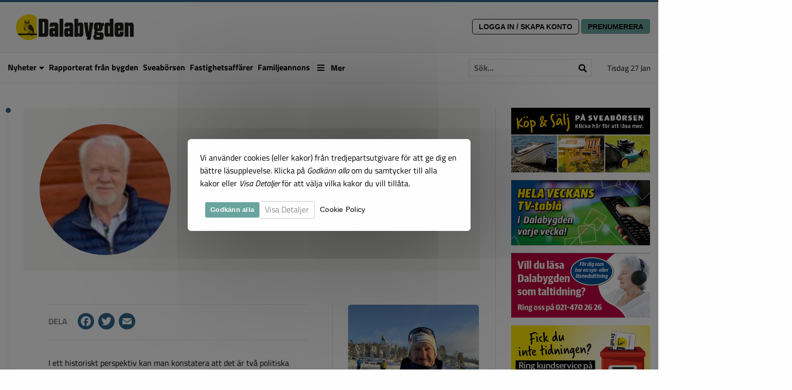

--- FILE ---
content_type: text/html; charset=UTF-8
request_url: https://dalabygden.se/2021/10/14/vid-gransen-finns-kraft-for-ett-starkt-inland/
body_size: 13926
content:


<!doctype html>

<html class="no-js" lang="sv-SE">

<head>
	<meta charset="utf-8">

	<!-- Force IE to use the latest rendering engine available -->
	<meta http-equiv="X-UA-Compatible" content="IE=edge">

	<!-- Mobile Meta -->
	<meta name="viewport" content="width=device-width, initial-scale=1.0">
	<meta class="foundation-mq">

	<!-- Google Search Console Verification -->
		<meta name="google-site-verification" content="eb3WaVlT0-HTvUxjUWeZcQlmzEILP6wJEbcuof8PdUo" />
	 

	<!-- If Site Icon isn't set in customizer -->
	
	<link rel="pingback" href="https://dalabygden.se/xmlrpc.php">

	<title>Vid gränsen finns kraft för ett stärkt inland &#8211; Dalabygden</title>
<meta name='robots' content='max-image-preview:large' />
	<style>img:is([sizes="auto" i], [sizes^="auto," i]) { contain-intrinsic-size: 3000px 1500px }</style>
	<link rel='dns-prefetch' href='//static.addtoany.com' />
<link rel='dns-prefetch' href='//connectid.se' />
<link rel="alternate" type="application/rss+xml" title="Dalabygden &raquo; Webbflöde" href="https://dalabygden.se/feed/" />
<link rel="alternate" type="application/rss+xml" title="Dalabygden &raquo; Kommentarsflöde" href="https://dalabygden.se/comments/feed/" />
<link rel="alternate" type="application/rss+xml" title="Dalabygden &raquo; Kommentarsflöde för Vid gränsen finns kraft för ett stärkt inland" href="https://dalabygden.se/2021/10/14/vid-gransen-finns-kraft-for-ett-starkt-inland/feed/" />
<meta property="og:title" content="Vid gränsen finns kraft för ett stärkt inland"/><meta property="og:type" content="article"/><meta property="og:url" content="https://dalabygden.se/2021/10/14/vid-gransen-finns-kraft-for-ett-starkt-inland/"/><meta property="og:site_name" content="Dalabygden"/><meta property="og:description" content="I ett historiskt perspektiv kan man konstatera att det är två politiska partier som under efterkrigstiden haft störst engagemang och"/>		<meta property="og:image" content="https://dalabygden.se/wp-content/uploads/sites/2/2020/10/ronnybyline-e1602145912752.jpg" />
		<meta property="og:image:type" content="image/jpeg" />
		<script type="text/javascript">
/* <![CDATA[ */
window._wpemojiSettings = {"baseUrl":"https:\/\/s.w.org\/images\/core\/emoji\/16.0.1\/72x72\/","ext":".png","svgUrl":"https:\/\/s.w.org\/images\/core\/emoji\/16.0.1\/svg\/","svgExt":".svg","source":{"concatemoji":"https:\/\/dalabygden.se\/wp-includes\/js\/wp-emoji-release.min.js?ver=6.8.3"}};
/*! This file is auto-generated */
!function(s,n){var o,i,e;function c(e){try{var t={supportTests:e,timestamp:(new Date).valueOf()};sessionStorage.setItem(o,JSON.stringify(t))}catch(e){}}function p(e,t,n){e.clearRect(0,0,e.canvas.width,e.canvas.height),e.fillText(t,0,0);var t=new Uint32Array(e.getImageData(0,0,e.canvas.width,e.canvas.height).data),a=(e.clearRect(0,0,e.canvas.width,e.canvas.height),e.fillText(n,0,0),new Uint32Array(e.getImageData(0,0,e.canvas.width,e.canvas.height).data));return t.every(function(e,t){return e===a[t]})}function u(e,t){e.clearRect(0,0,e.canvas.width,e.canvas.height),e.fillText(t,0,0);for(var n=e.getImageData(16,16,1,1),a=0;a<n.data.length;a++)if(0!==n.data[a])return!1;return!0}function f(e,t,n,a){switch(t){case"flag":return n(e,"\ud83c\udff3\ufe0f\u200d\u26a7\ufe0f","\ud83c\udff3\ufe0f\u200b\u26a7\ufe0f")?!1:!n(e,"\ud83c\udde8\ud83c\uddf6","\ud83c\udde8\u200b\ud83c\uddf6")&&!n(e,"\ud83c\udff4\udb40\udc67\udb40\udc62\udb40\udc65\udb40\udc6e\udb40\udc67\udb40\udc7f","\ud83c\udff4\u200b\udb40\udc67\u200b\udb40\udc62\u200b\udb40\udc65\u200b\udb40\udc6e\u200b\udb40\udc67\u200b\udb40\udc7f");case"emoji":return!a(e,"\ud83e\udedf")}return!1}function g(e,t,n,a){var r="undefined"!=typeof WorkerGlobalScope&&self instanceof WorkerGlobalScope?new OffscreenCanvas(300,150):s.createElement("canvas"),o=r.getContext("2d",{willReadFrequently:!0}),i=(o.textBaseline="top",o.font="600 32px Arial",{});return e.forEach(function(e){i[e]=t(o,e,n,a)}),i}function t(e){var t=s.createElement("script");t.src=e,t.defer=!0,s.head.appendChild(t)}"undefined"!=typeof Promise&&(o="wpEmojiSettingsSupports",i=["flag","emoji"],n.supports={everything:!0,everythingExceptFlag:!0},e=new Promise(function(e){s.addEventListener("DOMContentLoaded",e,{once:!0})}),new Promise(function(t){var n=function(){try{var e=JSON.parse(sessionStorage.getItem(o));if("object"==typeof e&&"number"==typeof e.timestamp&&(new Date).valueOf()<e.timestamp+604800&&"object"==typeof e.supportTests)return e.supportTests}catch(e){}return null}();if(!n){if("undefined"!=typeof Worker&&"undefined"!=typeof OffscreenCanvas&&"undefined"!=typeof URL&&URL.createObjectURL&&"undefined"!=typeof Blob)try{var e="postMessage("+g.toString()+"("+[JSON.stringify(i),f.toString(),p.toString(),u.toString()].join(",")+"));",a=new Blob([e],{type:"text/javascript"}),r=new Worker(URL.createObjectURL(a),{name:"wpTestEmojiSupports"});return void(r.onmessage=function(e){c(n=e.data),r.terminate(),t(n)})}catch(e){}c(n=g(i,f,p,u))}t(n)}).then(function(e){for(var t in e)n.supports[t]=e[t],n.supports.everything=n.supports.everything&&n.supports[t],"flag"!==t&&(n.supports.everythingExceptFlag=n.supports.everythingExceptFlag&&n.supports[t]);n.supports.everythingExceptFlag=n.supports.everythingExceptFlag&&!n.supports.flag,n.DOMReady=!1,n.readyCallback=function(){n.DOMReady=!0}}).then(function(){return e}).then(function(){var e;n.supports.everything||(n.readyCallback(),(e=n.source||{}).concatemoji?t(e.concatemoji):e.wpemoji&&e.twemoji&&(t(e.twemoji),t(e.wpemoji)))}))}((window,document),window._wpemojiSettings);
/* ]]> */
</script>
<style id='wp-emoji-styles-inline-css' type='text/css'>

	img.wp-smiley, img.emoji {
		display: inline !important;
		border: none !important;
		box-shadow: none !important;
		height: 1em !important;
		width: 1em !important;
		margin: 0 0.07em !important;
		vertical-align: -0.1em !important;
		background: none !important;
		padding: 0 !important;
	}
</style>
<link rel='stylesheet' id='wp-block-library-css' href='https://dalabygden.se/wp-includes/css/dist/block-library/style.min.css?ver=6.8.3' type='text/css' media='all' />
<style id='classic-theme-styles-inline-css' type='text/css'>
/*! This file is auto-generated */
.wp-block-button__link{color:#fff;background-color:#32373c;border-radius:9999px;box-shadow:none;text-decoration:none;padding:calc(.667em + 2px) calc(1.333em + 2px);font-size:1.125em}.wp-block-file__button{background:#32373c;color:#fff;text-decoration:none}
</style>
<style id='global-styles-inline-css' type='text/css'>
:root{--wp--preset--aspect-ratio--square: 1;--wp--preset--aspect-ratio--4-3: 4/3;--wp--preset--aspect-ratio--3-4: 3/4;--wp--preset--aspect-ratio--3-2: 3/2;--wp--preset--aspect-ratio--2-3: 2/3;--wp--preset--aspect-ratio--16-9: 16/9;--wp--preset--aspect-ratio--9-16: 9/16;--wp--preset--color--black: #000000;--wp--preset--color--cyan-bluish-gray: #abb8c3;--wp--preset--color--white: #ffffff;--wp--preset--color--pale-pink: #f78da7;--wp--preset--color--vivid-red: #cf2e2e;--wp--preset--color--luminous-vivid-orange: #ff6900;--wp--preset--color--luminous-vivid-amber: #fcb900;--wp--preset--color--light-green-cyan: #7bdcb5;--wp--preset--color--vivid-green-cyan: #00d084;--wp--preset--color--pale-cyan-blue: #8ed1fc;--wp--preset--color--vivid-cyan-blue: #0693e3;--wp--preset--color--vivid-purple: #9b51e0;--wp--preset--gradient--vivid-cyan-blue-to-vivid-purple: linear-gradient(135deg,rgba(6,147,227,1) 0%,rgb(155,81,224) 100%);--wp--preset--gradient--light-green-cyan-to-vivid-green-cyan: linear-gradient(135deg,rgb(122,220,180) 0%,rgb(0,208,130) 100%);--wp--preset--gradient--luminous-vivid-amber-to-luminous-vivid-orange: linear-gradient(135deg,rgba(252,185,0,1) 0%,rgba(255,105,0,1) 100%);--wp--preset--gradient--luminous-vivid-orange-to-vivid-red: linear-gradient(135deg,rgba(255,105,0,1) 0%,rgb(207,46,46) 100%);--wp--preset--gradient--very-light-gray-to-cyan-bluish-gray: linear-gradient(135deg,rgb(238,238,238) 0%,rgb(169,184,195) 100%);--wp--preset--gradient--cool-to-warm-spectrum: linear-gradient(135deg,rgb(74,234,220) 0%,rgb(151,120,209) 20%,rgb(207,42,186) 40%,rgb(238,44,130) 60%,rgb(251,105,98) 80%,rgb(254,248,76) 100%);--wp--preset--gradient--blush-light-purple: linear-gradient(135deg,rgb(255,206,236) 0%,rgb(152,150,240) 100%);--wp--preset--gradient--blush-bordeaux: linear-gradient(135deg,rgb(254,205,165) 0%,rgb(254,45,45) 50%,rgb(107,0,62) 100%);--wp--preset--gradient--luminous-dusk: linear-gradient(135deg,rgb(255,203,112) 0%,rgb(199,81,192) 50%,rgb(65,88,208) 100%);--wp--preset--gradient--pale-ocean: linear-gradient(135deg,rgb(255,245,203) 0%,rgb(182,227,212) 50%,rgb(51,167,181) 100%);--wp--preset--gradient--electric-grass: linear-gradient(135deg,rgb(202,248,128) 0%,rgb(113,206,126) 100%);--wp--preset--gradient--midnight: linear-gradient(135deg,rgb(2,3,129) 0%,rgb(40,116,252) 100%);--wp--preset--font-size--small: 13px;--wp--preset--font-size--medium: 20px;--wp--preset--font-size--large: 36px;--wp--preset--font-size--x-large: 42px;--wp--preset--spacing--20: 0.44rem;--wp--preset--spacing--30: 0.67rem;--wp--preset--spacing--40: 1rem;--wp--preset--spacing--50: 1.5rem;--wp--preset--spacing--60: 2.25rem;--wp--preset--spacing--70: 3.38rem;--wp--preset--spacing--80: 5.06rem;--wp--preset--shadow--natural: 6px 6px 9px rgba(0, 0, 0, 0.2);--wp--preset--shadow--deep: 12px 12px 50px rgba(0, 0, 0, 0.4);--wp--preset--shadow--sharp: 6px 6px 0px rgba(0, 0, 0, 0.2);--wp--preset--shadow--outlined: 6px 6px 0px -3px rgba(255, 255, 255, 1), 6px 6px rgba(0, 0, 0, 1);--wp--preset--shadow--crisp: 6px 6px 0px rgba(0, 0, 0, 1);}:where(.is-layout-flex){gap: 0.5em;}:where(.is-layout-grid){gap: 0.5em;}body .is-layout-flex{display: flex;}.is-layout-flex{flex-wrap: wrap;align-items: center;}.is-layout-flex > :is(*, div){margin: 0;}body .is-layout-grid{display: grid;}.is-layout-grid > :is(*, div){margin: 0;}:where(.wp-block-columns.is-layout-flex){gap: 2em;}:where(.wp-block-columns.is-layout-grid){gap: 2em;}:where(.wp-block-post-template.is-layout-flex){gap: 1.25em;}:where(.wp-block-post-template.is-layout-grid){gap: 1.25em;}.has-black-color{color: var(--wp--preset--color--black) !important;}.has-cyan-bluish-gray-color{color: var(--wp--preset--color--cyan-bluish-gray) !important;}.has-white-color{color: var(--wp--preset--color--white) !important;}.has-pale-pink-color{color: var(--wp--preset--color--pale-pink) !important;}.has-vivid-red-color{color: var(--wp--preset--color--vivid-red) !important;}.has-luminous-vivid-orange-color{color: var(--wp--preset--color--luminous-vivid-orange) !important;}.has-luminous-vivid-amber-color{color: var(--wp--preset--color--luminous-vivid-amber) !important;}.has-light-green-cyan-color{color: var(--wp--preset--color--light-green-cyan) !important;}.has-vivid-green-cyan-color{color: var(--wp--preset--color--vivid-green-cyan) !important;}.has-pale-cyan-blue-color{color: var(--wp--preset--color--pale-cyan-blue) !important;}.has-vivid-cyan-blue-color{color: var(--wp--preset--color--vivid-cyan-blue) !important;}.has-vivid-purple-color{color: var(--wp--preset--color--vivid-purple) !important;}.has-black-background-color{background-color: var(--wp--preset--color--black) !important;}.has-cyan-bluish-gray-background-color{background-color: var(--wp--preset--color--cyan-bluish-gray) !important;}.has-white-background-color{background-color: var(--wp--preset--color--white) !important;}.has-pale-pink-background-color{background-color: var(--wp--preset--color--pale-pink) !important;}.has-vivid-red-background-color{background-color: var(--wp--preset--color--vivid-red) !important;}.has-luminous-vivid-orange-background-color{background-color: var(--wp--preset--color--luminous-vivid-orange) !important;}.has-luminous-vivid-amber-background-color{background-color: var(--wp--preset--color--luminous-vivid-amber) !important;}.has-light-green-cyan-background-color{background-color: var(--wp--preset--color--light-green-cyan) !important;}.has-vivid-green-cyan-background-color{background-color: var(--wp--preset--color--vivid-green-cyan) !important;}.has-pale-cyan-blue-background-color{background-color: var(--wp--preset--color--pale-cyan-blue) !important;}.has-vivid-cyan-blue-background-color{background-color: var(--wp--preset--color--vivid-cyan-blue) !important;}.has-vivid-purple-background-color{background-color: var(--wp--preset--color--vivid-purple) !important;}.has-black-border-color{border-color: var(--wp--preset--color--black) !important;}.has-cyan-bluish-gray-border-color{border-color: var(--wp--preset--color--cyan-bluish-gray) !important;}.has-white-border-color{border-color: var(--wp--preset--color--white) !important;}.has-pale-pink-border-color{border-color: var(--wp--preset--color--pale-pink) !important;}.has-vivid-red-border-color{border-color: var(--wp--preset--color--vivid-red) !important;}.has-luminous-vivid-orange-border-color{border-color: var(--wp--preset--color--luminous-vivid-orange) !important;}.has-luminous-vivid-amber-border-color{border-color: var(--wp--preset--color--luminous-vivid-amber) !important;}.has-light-green-cyan-border-color{border-color: var(--wp--preset--color--light-green-cyan) !important;}.has-vivid-green-cyan-border-color{border-color: var(--wp--preset--color--vivid-green-cyan) !important;}.has-pale-cyan-blue-border-color{border-color: var(--wp--preset--color--pale-cyan-blue) !important;}.has-vivid-cyan-blue-border-color{border-color: var(--wp--preset--color--vivid-cyan-blue) !important;}.has-vivid-purple-border-color{border-color: var(--wp--preset--color--vivid-purple) !important;}.has-vivid-cyan-blue-to-vivid-purple-gradient-background{background: var(--wp--preset--gradient--vivid-cyan-blue-to-vivid-purple) !important;}.has-light-green-cyan-to-vivid-green-cyan-gradient-background{background: var(--wp--preset--gradient--light-green-cyan-to-vivid-green-cyan) !important;}.has-luminous-vivid-amber-to-luminous-vivid-orange-gradient-background{background: var(--wp--preset--gradient--luminous-vivid-amber-to-luminous-vivid-orange) !important;}.has-luminous-vivid-orange-to-vivid-red-gradient-background{background: var(--wp--preset--gradient--luminous-vivid-orange-to-vivid-red) !important;}.has-very-light-gray-to-cyan-bluish-gray-gradient-background{background: var(--wp--preset--gradient--very-light-gray-to-cyan-bluish-gray) !important;}.has-cool-to-warm-spectrum-gradient-background{background: var(--wp--preset--gradient--cool-to-warm-spectrum) !important;}.has-blush-light-purple-gradient-background{background: var(--wp--preset--gradient--blush-light-purple) !important;}.has-blush-bordeaux-gradient-background{background: var(--wp--preset--gradient--blush-bordeaux) !important;}.has-luminous-dusk-gradient-background{background: var(--wp--preset--gradient--luminous-dusk) !important;}.has-pale-ocean-gradient-background{background: var(--wp--preset--gradient--pale-ocean) !important;}.has-electric-grass-gradient-background{background: var(--wp--preset--gradient--electric-grass) !important;}.has-midnight-gradient-background{background: var(--wp--preset--gradient--midnight) !important;}.has-small-font-size{font-size: var(--wp--preset--font-size--small) !important;}.has-medium-font-size{font-size: var(--wp--preset--font-size--medium) !important;}.has-large-font-size{font-size: var(--wp--preset--font-size--large) !important;}.has-x-large-font-size{font-size: var(--wp--preset--font-size--x-large) !important;}
:where(.wp-block-post-template.is-layout-flex){gap: 1.25em;}:where(.wp-block-post-template.is-layout-grid){gap: 1.25em;}
:where(.wp-block-columns.is-layout-flex){gap: 2em;}:where(.wp-block-columns.is-layout-grid){gap: 2em;}
:root :where(.wp-block-pullquote){font-size: 1.5em;line-height: 1.6;}
</style>
<link rel='stylesheet' id='contact-form-7-css' href='https://dalabygden.se/wp-content/plugins/contact-form-7/includes/css/styles.css?ver=6.1.1' type='text/css' media='all' />
<link rel='stylesheet' id='default-form-template-css' href='https://dalabygden.se/wp-content/themes/SGM%201.10/clap_form.css' type='text/css' media='all' />
<link rel='stylesheet' id='cookie-notice-front-css' href='https://dalabygden.se/wp-content/plugins/b-cookie-notice/css/front.min.css?ver=2.5.7' type='text/css' media='all' />
<link rel='stylesheet' id='addtoany-css' href='https://dalabygden.se/wp-content/plugins/add-to-any/addtoany.min.css?ver=1.16' type='text/css' media='all' />
<link rel='stylesheet' id='slick-css-css' href='https://dalabygden.se/wp-content/themes/SGM%201.10/vendor/slick/slick.css?ver=6.8.3' type='text/css' media='all' />
<link rel='stylesheet' id='slick-theme-css-css' href='https://dalabygden.se/wp-content/themes/SGM%201.10/vendor/slick/slick-theme.css?ver=6.8.3' type='text/css' media='all' />
<link rel='stylesheet' id='site-fa-css' href='https://dalabygden.se/wp-content/themes/SGM%201.10/assets/fonts/fontawesome-free-5.14.0/css/all.css?ver=6.8.3' type='text/css' media='all' />
<link rel='stylesheet' id='site-css-css' href='https://dalabygden.se/wp-content/themes/SGM%201.10/assets/css/style.min.css?v=1.10.14&#038;ver=6.8.3' type='text/css' media='all' />
<link rel='stylesheet' id='variable-css-css' href='https://dalabygden.se/wp-content/themes/SGM%201.10/assets/wt/css/variables.css?v=1.10.14&#038;ver=6.8.3' type='text/css' media='all' />
<script type="text/javascript" id="addtoany-core-js-before">
/* <![CDATA[ */
window.a2a_config=window.a2a_config||{};a2a_config.callbacks=[];a2a_config.overlays=[];a2a_config.templates={};a2a_localize = {
	Share: "Dela",
	Save: "Spara",
	Subscribe: "Prenumerera",
	Email: "E-post",
	Bookmark: "Bokmärk",
	ShowAll: "Visa alla",
	ShowLess: "Visa färre",
	FindServices: "Hitta tjänst(er)",
	FindAnyServiceToAddTo: "Hitta direkt en tjänst att lägga till",
	PoweredBy: "Drivs av",
	ShareViaEmail: "Dela via e-post",
	SubscribeViaEmail: "Prenumerera via e-post",
	BookmarkInYourBrowser: "Lägg till som bokmärke i din webbläsare",
	BookmarkInstructions: "Tryck Ctrl+D eller \u2318+D för att lägga till denna sida som bokmärke",
	AddToYourFavorites: "Lägg till i dina favoriter",
	SendFromWebOrProgram: "Skicka från valfri e-postadress eller e-postprogram",
	EmailProgram: "E-postprogram",
	More: "Mer&#8230;",
	ThanksForSharing: "Tack för att du delar!",
	ThanksForFollowing: "Tack för att du följer!"
};
/* ]]> */
</script>
<script type="text/javascript" defer src="https://static.addtoany.com/menu/page.js" id="addtoany-core-js"></script>
<script type="text/javascript" src="https://dalabygden.se/wp-includes/js/jquery/jquery.min.js?ver=3.7.1" id="jquery-core-js"></script>
<script type="text/javascript" src="https://dalabygden.se/wp-includes/js/jquery/jquery-migrate.min.js?ver=3.4.1" id="jquery-migrate-js"></script>
<script type="text/javascript" defer src="https://dalabygden.se/wp-content/plugins/add-to-any/addtoany.min.js?ver=1.1" id="addtoany-jquery-js"></script>
<script type="text/javascript" id="cookie-notice-front-js-before">
/* <![CDATA[ */
var cnArgs = {"ajaxUrl":"https:\/\/dalabygden.se\/wp-admin\/admin-ajax.php","nonce":"96cd603e25","hideEffect":"fade","position":"bottom","onScroll":false,"onScrollOffset":100,"onClick":false,"cookieName":"cookie_notice_accepted","cookieTime":604800,"cookieTimeRejected":604800,"globalCookie":false,"redirection":true,"cache":false,"revokeCookies":true,"revokeCookiesOpt":"automatic"};
/* ]]> */
</script>
<script type="text/javascript" src="https://dalabygden.se/wp-content/plugins/b-cookie-notice/js/front.min.js?ver=2.5.7" id="cookie-notice-front-js"></script>
<link rel="https://api.w.org/" href="https://dalabygden.se/wp-json/" /><link rel="alternate" title="JSON" type="application/json" href="https://dalabygden.se/wp-json/wp/v2/posts/26629" /><link rel="canonical" href="https://dalabygden.se/2021/10/14/vid-gransen-finns-kraft-for-ett-starkt-inland/" />
<link rel='shortlink' href='https://dalabygden.se/?p=26629' />
<link rel="alternate" title="oEmbed (JSON)" type="application/json+oembed" href="https://dalabygden.se/wp-json/oembed/1.0/embed?url=https%3A%2F%2Fdalabygden.se%2F2021%2F10%2F14%2Fvid-gransen-finns-kraft-for-ett-starkt-inland%2F" />
<link rel="alternate" title="oEmbed (XML)" type="text/xml+oembed" href="https://dalabygden.se/wp-json/oembed/1.0/embed?url=https%3A%2F%2Fdalabygden.se%2F2021%2F10%2F14%2Fvid-gransen-finns-kraft-for-ett-starkt-inland%2F&#038;format=xml" />
<meta name="generator" content="Piklist 1.0.11" />

<!-- This site is using AdRotate v5.8.3 Professional to display their advertisements - https://ajdg.solutions/ -->
<!-- AdRotate CSS -->
<style type="text/css" media="screen">
	.g { margin:0px; padding:0px; overflow:hidden; line-height:1; zoom:1; }
	.g img { height:auto; }
	.g-col { position:relative; float:left; }
	.g-col:first-child { margin-left: 0; }
	.g-col:last-child { margin-right: 0; }
	.g-10 { min-width:0px; max-width:400px; }
	.b-10 { margin:0px 0px 0px 0px; }
	@media only screen and (max-width: 480px) {
		.g-col, .g-dyn, .g-single { width:100%; margin-left:0; margin-right:0; }
	}
</style>
<!-- /AdRotate CSS -->

<link rel="icon" href="https://dalabygden.se/wp-content/uploads/sites/2/2020/07/cropped-dala_logo_icon-32x32.png" sizes="32x32" />
<link rel="icon" href="https://dalabygden.se/wp-content/uploads/sites/2/2020/07/cropped-dala_logo_icon-192x192.png" sizes="192x192" />
<link rel="apple-touch-icon" href="https://dalabygden.se/wp-content/uploads/sites/2/2020/07/cropped-dala_logo_icon-180x180.png" />
<meta name="msapplication-TileImage" content="https://dalabygden.se/wp-content/uploads/sites/2/2020/07/cropped-dala_logo_icon-270x270.png" />
		<style type="text/css" id="wp-custom-css">
			
/* FASTIGHETSAFFÄRER */
.real-estate-viever-non-subscriber-teaser #real-estate-viewer-controls input:hover{
	border: 1px solid #e1e1e1;
}

.real-estate-viever-non-subscriber-teaser #real-estate-viewer-controls,
.real-estate-viever-non-subscriber-teaser #real-estate-viewer-controls * , 
.real-estate-viever-non-subscriber-teaser #real-estate-viewer-list, 
.real-estate-viever-non-subscriber-teaser #real-estate-viewer-list * {
	cursor: not-allowed;
}

.real-estate-viever-non-subscriber-teaser #real-estate-viewer-controls .real-estate-viewer_controls_search_submit,
.real-estate-viever-non-subscriber-teaser .real-estate-viewer_controls_search_submit:hover {
	background: #aaa !important;
}
		</style>
				 

	
</head>

<!-- Uncomment this line if using the Off-Canvas Menu -->

<body class="wp-singular post-template-default single single-post postid-26629 single-format-standard wp-custom-logo wp-theme-SGM110 cookies-not-set">

	<div class="off-canvas-wrapper">

		<div class="off-canvas-wrapper-inner" data-off-canvas-wrapper>

			<div class="off-canvas position-right" id="off-canvas" data-off-canvas data-position="right">

	<div class="sgm-date">tisdag 27 jan</div>

	<div class="sgm-search">
		<div class="sgm-search-form">
			<form role="search" method="get" class="search-form ga-search-form" action="https://dalabygden.se/">
	<label>
		<input type="search" class="search-field" placeholder="Sök..." value="" name="s" title="Search for:" />
		<button class="search-submit">
			<i class="fas fa-search"></i>
		</button>
	</label>
</form>		</div>
	</div>

	<div class="sgm-account-menu-offcanvas">
		<div class="wp-block-buttons">


     
        <div class="wp-block-button is-style-outline">
            <a href="https://connectid.se/user/oauth/authorize?response_type=code&client_id=se.webfolket.svea&redirect_uri=https%3A%2F%2Fdalabygden.se%2F2021%2F10%2F14%2Fvid-gransen-finns-kraft-for-ett-starkt-inland%2F%3Fflowy_paywall_callback">Logga In / Skapa konto</a>        </div>

        <div class="wp-block-button">
            <a href="https://dalabygden.se/prenumerera/" >Prenumerera</a>
        </div>

      

    

</div>
	</div>

	<ul id="menu-huvudmeny" class="vertical menu" data-accordion-menu><li id="menu-item-280" class="menu-item menu-item-type-taxonomy menu-item-object-category menu-item-has-children menu-item-280 menu-item- first-menu-item"><a href="https://dalabygden.se/category/nyheter/">Nyheter</a>
<ul class="vertical nested menu">
	<li id="menu-item-6178" class="menu-item menu-item-type-taxonomy menu-item-object-category menu-item-6178 menu-item- "><a href="https://dalabygden.se/category/nyheter/reportage-nyheter/">Reportage</a></li>
	<li id="menu-item-6179" class="menu-item menu-item-type-taxonomy menu-item-object-category menu-item-6179 menu-item- "><a href="https://dalabygden.se/category/nyheter/kultur-nyheter/">Kultur</a></li>
	<li id="menu-item-6180" class="menu-item menu-item-type-taxonomy menu-item-object-category menu-item-6180 menu-item- "><a href="https://dalabygden.se/category/nyheter/sport-nyheter/">Sport</a></li>
	<li id="menu-item-279" class="menu-item menu-item-type-taxonomy menu-item-object-category current-post-ancestor current-menu-parent current-post-parent menu-item-279 menu-item-integritetspolicy "><a href="https://dalabygden.se/category/ledare/">Ledare</a></li>
	<li id="menu-item-3369" class="menu-item menu-item-type-taxonomy menu-item-object-category menu-item-3369 menu-item-logotyp_dalabygden "><a href="https://dalabygden.se/category/debatt/">Debatt</a></li>
	<li id="menu-item-4510" class="menu-item menu-item-type-taxonomy menu-item-object-category menu-item-4510 menu-item- "><a href="https://dalabygden.se/category/kronika/">Krönika</a></li>
</ul>
</li>
<li id="menu-item-3373" class="menu-item menu-item-type-post_type menu-item-object-page menu-item-3373 menu-item-rapporterat-fran-bygden "><a href="https://dalabygden.se/rapporterat-fran-bygden/">Rapporterat från bygden</a></li>
<li id="menu-item-3372" class="menu-item menu-item-type-post_type menu-item-object-page menu-item-3372 menu-item-sveaborsen "><a href="https://dalabygden.se/sveaborsen/">Sveabörsen</a></li>
<li id="menu-item-3370" class="menu-item menu-item-type-post_type menu-item-object-page menu-item-3370 menu-item-fastighetsaffarer "><a href="https://dalabygden.se/fastighetsaffarer/">Fastighetsaffärer</a></li>
<li id="menu-item-58884" class="menu-item menu-item-type-post_type menu-item-object-page menu-item-58884 menu-item-familjeannons last-menu-item"><a href="https://dalabygden.se/kundservice/familjeannons/">Familjeannons</a></li>
</ul>	<ul id="menu-huvudmeny-mer" class="menu"><li id="menu-item-302" class="menu-item menu-item-type-post_type menu-item-object-page menu-item-302 menu-item-kundservice first-menu-item"><a href="https://dalabygden.se/kundservice/">Kontakta oss</a></li>
<li id="menu-item-37142" class="menu-item menu-item-type-post_type menu-item-object-page menu-item-37142 menu-item-korsord "><a href="https://dalabygden.se/korsord/">Korsord</a></li>
<li id="menu-item-80689" class="menu-item menu-item-type-custom menu-item-object-custom menu-item-80689 menu-item-e-tidning-2 "><a href="https://etidning.dalabygden.se/">E-tidning</a></li>
<li id="menu-item-300" class="menu-item menu-item-type-post_type menu-item-object-page menu-item-300 menu-item-taltidning "><a href="https://dalabygden.se/taltidning/">Taltidning</a></li>
<li id="menu-item-301" class="menu-item menu-item-type-post_type menu-item-object-page menu-item-301 menu-item-nyhetsbrev last-menu-item"><a href="https://dalabygden.se/nyhetsbrev/">Nyhetsbrev</a></li>
</ul>
	
</div>

			<div class="off-canvas-content" data-off-canvas-content>

				<header id="wt-header" class="header" role="banner" data-magellan-target="wt-header">

										
					


					<!-- This navs will be applied to the topbar, above all content
							  To see additional nav styles, visit the /parts directory -->
					<!-- By default, this menu will use off-canvas for small
	 and a topbar for medium-up -->
<div class="top-bar" id="top-bar-menu">

		<div class="header clearfix">
		<div class="row">
			<div class="wt-logo-wrapper columns small-12 medium-6">
				<div class="wt-logo"><a href="https://dalabygden.se"><img src="https://dalabygden.se/wp-content/uploads/sites/2/2020/07/logotyp_dalabygden.png" alt="Dalabygden"></a></div>
			</div>

			<div class="header-right columns medium-6 show-for-medium">
				<div class="wp-block-buttons">


     
        <div class="wp-block-button is-style-outline">
            <a href="https://connectid.se/user/oauth/authorize?response_type=code&client_id=se.webfolket.svea&redirect_uri=https%3A%2F%2Fdalabygden.se%2F2021%2F10%2F14%2Fvid-gransen-finns-kraft-for-ett-starkt-inland%2F%3Fflowy_paywall_callback">Logga In / Skapa konto</a>        </div>

        <div class="wp-block-button">
            <a href="https://dalabygden.se/prenumerera/" >Prenumerera</a>
        </div>

      

    

</div>
			</div>
		</div>
	</div>

		<div class="header-nav">
		<div class="row">
			<div class="header-nav-left columns large-9  show-for-large">
				<ul id="menu-huvudmeny-1" class="vertical medium-horizontal menu dropdown" ><li class="menu-item menu-item-type-taxonomy menu-item-object-category menu-item-has-children menu-item-280"><a href="https://dalabygden.se/category/nyheter/">Nyheter</a>
<ul class="menu">
	<li class="menu-item menu-item-type-taxonomy menu-item-object-category menu-item-6178"><a href="https://dalabygden.se/category/nyheter/reportage-nyheter/">Reportage</a></li>
	<li class="menu-item menu-item-type-taxonomy menu-item-object-category menu-item-6179"><a href="https://dalabygden.se/category/nyheter/kultur-nyheter/">Kultur</a></li>
	<li class="menu-item menu-item-type-taxonomy menu-item-object-category menu-item-6180"><a href="https://dalabygden.se/category/nyheter/sport-nyheter/">Sport</a></li>
	<li class="menu-item menu-item-type-taxonomy menu-item-object-category current-post-ancestor current-menu-parent current-post-parent menu-item-279"><a href="https://dalabygden.se/category/ledare/">Ledare</a></li>
	<li class="menu-item menu-item-type-taxonomy menu-item-object-category menu-item-3369"><a href="https://dalabygden.se/category/debatt/">Debatt</a></li>
	<li class="menu-item menu-item-type-taxonomy menu-item-object-category menu-item-4510"><a href="https://dalabygden.se/category/kronika/">Krönika</a></li>
</ul>
</li>
<li class="menu-item menu-item-type-post_type menu-item-object-page menu-item-3373"><a href="https://dalabygden.se/rapporterat-fran-bygden/">Rapporterat från bygden</a></li>
<li class="menu-item menu-item-type-post_type menu-item-object-page menu-item-3372"><a href="https://dalabygden.se/sveaborsen/">Sveabörsen</a></li>
<li class="menu-item menu-item-type-post_type menu-item-object-page menu-item-3370"><a href="https://dalabygden.se/fastighetsaffarer/">Fastighetsaffärer</a></li>
<li class="menu-item menu-item-type-post_type menu-item-object-page menu-item-58884"><a href="https://dalabygden.se/kundservice/familjeannons/">Familjeannons</a></li>
</ul>				<div class="sgm-more-menu-wrapper">
					<a class="sgm-more-menu">
						<i class="fas fa-bars"></i>
						<span>Mer</span>
					</a>
					<ul id="menu-huvudmeny-mer-1" class="menu"><li class="menu-item menu-item-type-post_type menu-item-object-page menu-item-302"><a href="https://dalabygden.se/kundservice/">Kontakta oss</a></li>
<li class="menu-item menu-item-type-post_type menu-item-object-page menu-item-37142"><a href="https://dalabygden.se/korsord/">Korsord</a></li>
<li class="menu-item menu-item-type-custom menu-item-object-custom menu-item-80689"><a href="https://etidning.dalabygden.se/">E-tidning</a></li>
<li class="menu-item menu-item-type-post_type menu-item-object-page menu-item-300"><a href="https://dalabygden.se/taltidning/">Taltidning</a></li>
<li class="menu-item menu-item-type-post_type menu-item-object-page menu-item-301"><a href="https://dalabygden.se/nyhetsbrev/">Nyhetsbrev</a></li>
</ul>				</div>
			</div>

			<div class="header-nav-right columns small-6 large-8">
				<div class="sgm-search show-for-large">
					<div class="sgm-search-form">
						<form role="search" method="get" class="search-form ga-search-form" action="https://dalabygden.se/">
	<label>
		<input type="search" class="search-field" placeholder="Sök..." value="" name="s" title="Search for:" />
		<button class="search-submit">
			<i class="fas fa-search"></i>
		</button>
	</label>
</form>					</div>
					<a class="sgm-header-search-toggle">
						<i class="fas fa-search"></i>
					</a>
				</div>

				<div class="sgm-date">tisdag 27 jan</div>
			</div>

			<div class="sgm-mobile-meny-toggle columns small-6 hide-for-large">
				<ul class="menu">
					<li><a data-toggle="off-canvas">
						Meny
						<i class="fas fa-bars"></i>
					</a></li>
				</ul>
			</div>
		</div>
	</div>
</div>

				</header> <!-- end .header -->
				<div class="sgm-sticky-header show-for-medium">

	<div class="row">
		<div class="columns medium-8 sgm-sticky-header-menu">
			<div class="wt-logo">
				<img src="https://dalabygden.se/wp-content/uploads/sites/2/2020/07/cropped-dala_logo_icon.png">
			</div>
			<ul id="menu-huvudmeny-2" class="vertical medium-horizontal menu dropdown" ><li class="menu-item menu-item-type-taxonomy menu-item-object-category menu-item-has-children menu-item-280"><a href="https://dalabygden.se/category/nyheter/">Nyheter</a>
<ul class="menu">
	<li class="menu-item menu-item-type-taxonomy menu-item-object-category menu-item-6178"><a href="https://dalabygden.se/category/nyheter/reportage-nyheter/">Reportage</a></li>
	<li class="menu-item menu-item-type-taxonomy menu-item-object-category menu-item-6179"><a href="https://dalabygden.se/category/nyheter/kultur-nyheter/">Kultur</a></li>
	<li class="menu-item menu-item-type-taxonomy menu-item-object-category menu-item-6180"><a href="https://dalabygden.se/category/nyheter/sport-nyheter/">Sport</a></li>
	<li class="menu-item menu-item-type-taxonomy menu-item-object-category current-post-ancestor current-menu-parent current-post-parent menu-item-279"><a href="https://dalabygden.se/category/ledare/">Ledare</a></li>
	<li class="menu-item menu-item-type-taxonomy menu-item-object-category menu-item-3369"><a href="https://dalabygden.se/category/debatt/">Debatt</a></li>
	<li class="menu-item menu-item-type-taxonomy menu-item-object-category menu-item-4510"><a href="https://dalabygden.se/category/kronika/">Krönika</a></li>
</ul>
</li>
<li class="menu-item menu-item-type-post_type menu-item-object-page menu-item-3373"><a href="https://dalabygden.se/rapporterat-fran-bygden/">Rapporterat från bygden</a></li>
<li class="menu-item menu-item-type-post_type menu-item-object-page menu-item-3372"><a href="https://dalabygden.se/sveaborsen/">Sveabörsen</a></li>
<li class="menu-item menu-item-type-post_type menu-item-object-page menu-item-3370"><a href="https://dalabygden.se/fastighetsaffarer/">Fastighetsaffärer</a></li>
<li class="menu-item menu-item-type-post_type menu-item-object-page menu-item-58884"><a href="https://dalabygden.se/kundservice/familjeannons/">Familjeannons</a></li>
</ul>		</div>
		
		<div class="columns medium-4 sgm-account-menus-sticky">
							<ul id="menu-konto-meny-top" class="menu sgm-account-menu"><li id="menu-item-80690" class="menu-item menu-item-type-custom menu-item-object-custom menu-item-80690 menu-item-e-tidning-3 first-menu-item"><a href="https://etidning.dalabygden.se/">E-tidning</a></li>
<li id="menu-item-81053" class="menu-button menu-item menu-item-type-post_type menu-item-object-page menu-item-81053 menu-item-prenumerera last-menu-item"><a href="https://dalabygden.se/prenumerera/">Prenumerera</a></li>
</ul>					</div>
	</div> 
</div>
<div id="content">

	<div id="inner-content" class="row" >

		<main id="main" class="clearfix column large-9" >
			<div class="sgm-feed row clearfix">
									
					
						
	             			 <article id="post-26629" class="sgm-story post-26629 post type-post status-publish format-standard has-post-thumbnail hentry category-ledare sgm_county-orsa odd wp-sticky" role="article" itemscope itemtype="http://schema.org/BlogPosting">
	
	<header class="article-header columns story-bullet">	
				
			<div class="sgm-single-leader-header row">
			
				<div class="column medium-4">
					<img width="125" height="125" src="https://dalabygden.se/wp-content/uploads/sites/2/2020/10/ronnybyline-e1602145912752-125x125.jpg" class="attachment-post-thumbnail size-post-thumbnail wp-post-image" alt="" decoding="async" srcset="https://dalabygden.se/wp-content/uploads/sites/2/2020/10/ronnybyline-e1602145912752-125x125.jpg 125w, https://dalabygden.se/wp-content/uploads/sites/2/2020/10/ronnybyline-e1602145912752-400x400.jpg 400w, https://dalabygden.se/wp-content/uploads/sites/2/2020/10/ronnybyline-e1602145912752-96x96.jpg 96w" sizes="(max-width: 125px) 100vw, 125px" />				</div>

				<div class="sgm-article-header-title column medium-8">
					<h1 class="entry-title single-title" itemprop="headline">Vid gränsen finns kraft för ett stärkt inland</h1>
					

	<div class="byline">
		
		<span class="sgm-cat">
			<a href="https://dalabygden.se/category/ledare/" rel="category tag">Ledare</a>					<span class="sgm-open-article sgm-article-type">
			<i class="fas fa-lock-open"></i>
		</span>
						</span>	
		
		<span>2021-10-14 </span>
		
					<span>
				av 
				Ronny Svensson			</span>
		 

	</div>

				</div>		
				
			</div>	
			</header>

    <section class="columns small-12" itemprop="articleBody">
		<div class="entry-content columns small-12 medium-8">

			
			

			
			<div class="sgm-post-content">
			
									<div class="addtoany_share_save_container addtoany_content addtoany_content_top"><div class="a2a_kit a2a_kit_size_32 addtoany_list" data-a2a-url="https://dalabygden.se/2021/10/14/vid-gransen-finns-kraft-for-ett-starkt-inland/" data-a2a-title="Vid gränsen finns kraft för ett stärkt inland"><a class="a2a_button_facebook" href="https://www.addtoany.com/add_to/facebook?linkurl=https%3A%2F%2Fdalabygden.se%2F2021%2F10%2F14%2Fvid-gransen-finns-kraft-for-ett-starkt-inland%2F&amp;linkname=Vid%20gr%C3%A4nsen%20finns%20kraft%20f%C3%B6r%20ett%20st%C3%A4rkt%20inland" title="Facebook" rel="nofollow noopener" target="_blank"></a><a class="a2a_button_twitter" href="https://www.addtoany.com/add_to/twitter?linkurl=https%3A%2F%2Fdalabygden.se%2F2021%2F10%2F14%2Fvid-gransen-finns-kraft-for-ett-starkt-inland%2F&amp;linkname=Vid%20gr%C3%A4nsen%20finns%20kraft%20f%C3%B6r%20ett%20st%C3%A4rkt%20inland" title="Twitter" rel="nofollow noopener" target="_blank"></a><a class="a2a_button_email" href="https://www.addtoany.com/add_to/email?linkurl=https%3A%2F%2Fdalabygden.se%2F2021%2F10%2F14%2Fvid-gransen-finns-kraft-for-ett-starkt-inland%2F&amp;linkname=Vid%20gr%C3%A4nsen%20finns%20kraft%20f%C3%B6r%20ett%20st%C3%A4rkt%20inland" title="Email" rel="nofollow noopener" target="_blank"></a></div></div>
<p>I ett historiskt perspektiv kan man konstatera att det är två politiska partier som under efterkrigstiden haft störst engagemang och gjort de mest omfattande satsningarna för landsbygden i Norge och Sverige. Det är under perioder där Socialdemokraterna och Centerpartierna i de båda länderna haft makten tillsammans som viktig infrastruktur och medborgarservice byggts ut på tvärs mot marknadskrafternas tendens att koncentrera viktiga resurser till större städer. Frågan är om Inlandet äntligen kan komma i politikens fokus?</p>



<p>I Norge är ett regeringssamarbete mellan de båda partierna på gång och i Sverige finns det en samverkan i annan form sedan 2019. Skulle en sådan maktstruktur kunna användas till att äntligen lyfta vår Inlandsregionen (från Arvika i söder till Tornedalen i norr) till den nivå området förtjänar – och Sverige behöver?</p>



<p>Båda partierna har i sina aktuella program inför valet nästa år föreslagit fler och starkare landsbygdsinsatser i hela landet, vilket också sägs från regeringsförhandlingarna i grannlandet. Detta kan bilda en grund för ett unikt samarbete över gränsen.</p>



<p>När partierna i Sverige talar om satsningar i norr menar de ofta investeringar efter kusten mellan och i de större städerna. Även om vi är många som är positiva till gjorda och planerade investeringar i norra Sverige måste vi konstatera att det stora Inlandet i stort sett legat i skuggan av satsningarna efter kusten norr om Mälardalen.</p>



<p>Att en rad ledande politiker nu helhjärtat ställer upp på en storsatsning på Inlandsbanan är en bra början på en tänkbar ny era (se min förra ledare). Men vad kan vi göra mer tillsammans med Norge?</p>



<p>Att rusta upp Inlandsvägen (E 45) och Inlandsbanan med bibanor och vägar till Norge borde vara ett grundläggande projekt i likhet med att göra universiteten i Trondheim, Bodö och Tromsö lättillgängliga för svenska studenter. Om vägar och järnvägar i de gemensamma inlanden ägs eller sköts och utvecklas via en gemensam budget skulle fördelarna vara stora för båda länderna.</p>



<p>Gränskommunerna skulle kunna leda framtidsplaneringen med stöd av regeringarna, engagerade företag och lokala banker i allehanda gröna projekt. Befolkningen i Inlandet är redan med på noterna. Vad väntar vi på?</p>
<div class="addtoany_share_save_container addtoany_content addtoany_content_bottom"><div class="a2a_kit a2a_kit_size_32 addtoany_list" data-a2a-url="https://dalabygden.se/2021/10/14/vid-gransen-finns-kraft-for-ett-starkt-inland/" data-a2a-title="Vid gränsen finns kraft för ett stärkt inland"><a class="a2a_button_facebook" href="https://www.addtoany.com/add_to/facebook?linkurl=https%3A%2F%2Fdalabygden.se%2F2021%2F10%2F14%2Fvid-gransen-finns-kraft-for-ett-starkt-inland%2F&amp;linkname=Vid%20gr%C3%A4nsen%20finns%20kraft%20f%C3%B6r%20ett%20st%C3%A4rkt%20inland" title="Facebook" rel="nofollow noopener" target="_blank"></a><a class="a2a_button_twitter" href="https://www.addtoany.com/add_to/twitter?linkurl=https%3A%2F%2Fdalabygden.se%2F2021%2F10%2F14%2Fvid-gransen-finns-kraft-for-ett-starkt-inland%2F&amp;linkname=Vid%20gr%C3%A4nsen%20finns%20kraft%20f%C3%B6r%20ett%20st%C3%A4rkt%20inland" title="Twitter" rel="nofollow noopener" target="_blank"></a><a class="a2a_button_email" href="https://www.addtoany.com/add_to/email?linkurl=https%3A%2F%2Fdalabygden.se%2F2021%2F10%2F14%2Fvid-gransen-finns-kraft-for-ett-starkt-inland%2F&amp;linkname=Vid%20gr%C3%A4nsen%20finns%20kraft%20f%C3%B6r%20ett%20st%C3%A4rkt%20inland" title="Email" rel="nofollow noopener" target="_blank"></a></div></div>							</div>
			
				


						<div>
							</div>
			
		</div>
		
		
		
		<aside class="sgm-sidebar columns small-12 medium-4 show-for-medium">
			
																		<a href="https://dalabygden.se/2026/01/25/noggrannhet-och-professionalitet/">
    <div class="sgm-small-story">
		
        <div class="sgm-teaser-img-wrapper">
            <img src="https://dalabygden.se/wp-content/uploads/sites/2/2026/01/roxenimage_pv_web.jpg_1769344980_6673_1.jpg">
        </div>

        <div class="sgm-title">
            <h3>Så OS-laddar det framgångsrika svenska damlandslaget</h3>
                        <span class="sgm-tag sgm-okategoriserade">Okategoriserade</span>
        </div>
    </div> 
</a>	
									<a href="https://dalabygden.se/2026/01/22/manga-manga-hjaltar-i-byarna-runt-ockelbo/">
    <div class="sgm-small-story">
		
        <div class="sgm-teaser-img-wrapper">
            <img src="https://dalabygden.se/wp-content/uploads/sites/2/2026/01/roxenimage_pv_web.jpg_1769067971_8165_93.jpg">
        </div>

        <div class="sgm-title">
            <h3>Många, många hjältar i byarna runt Ockelbo</h3>
                        <span class="sgm-tag sgm-nyheter">Nyheter</span>
        </div>
    </div> 
</a>	
									</aside>
	</section> <!-- end article section -->
																
</article> <!-- end article -->							 
						


												<div style="clear: both;">
													</div>

					
				
			</div>

		</main> <!-- end #main -->

		<aside class="sgm-ad-sidebar column large-3 show-for-large">
				<div class="sgm-right-column-wrapper">
		<div id="5f06d70d1e2d6-11" class="widget-1 widget-odd widget sgm-ad sgm-ad-sticky-wrapper sgm-ad-widget 5f06d70d1e2d6"><div class="widget-1 widget-odd sgm-ad-sticky"><h4 class="widgettitle adwidgettitle">Spalt 3:1</h4><div class="g g-10"><div class="g-col b-10 a-57"><a href="https://dalabygden.se/sveaborsen/" target="_blank"><img src="https://dalabygden.se/wp-content/uploads/sites/2/2023/04/s3-1-sveaborsen-3bilder_400x187px-april-2023.jpg" /></a></div></div><div class="g g-10"><div class="g-col b-10 a-58"><img src="https://dalabygden.se/wp-content/uploads/sites/2/2024/02/s3-1-veckans-tv-tabla-db-3_400x187-px-jan-2024.jpg" /></div></div><div class="g g-10"><div class="g-col b-10 a-63"><img src="https://dalabygden.se/wp-content/uploads/sites/2/2023/04/s3-1-taltidning_kvinna-2_db_400x187-px-aug-2022.jpg" /></div></div><div class="g g-10"><div class="g-col b-10 a-55"><img src="https://dalabygden.se/wp-content/uploads/sites/2/2022/09/s3-1-fick-du-inte-tidningen-db_400x187-px-aug-2022.jpg" /></div></div><div class="g g-10"><div class="g-col b-10 a-60"><a href="https://dalabygden.se/prenumerera/" target="_blank"><img src="https://dalabygden.se/wp-content/uploads/sites/2/2024/02/s3-1-prenerbjudande-db_ex2_400x187-px-jan-2024-1.jpg" /></a></div></div><div class="g g-10"><div class="g-col b-10 a-82"><img src="https://dalabygden.se/wp-content/uploads/sites/2/2024/02/s3-1_logga-in-och-los-korsorden_400x187-px.jpg" /></div></div><div class="g g-10"><div class="g-col b-10 a-81"><img src="https://dalabygden.se/wp-content/uploads/sites/2/2025/12/s3-1-landsbygdens-fragor_db_400x187-px-jan-2024.jpg" /></div></div><div class="g g-10"><div class="g-col b-10 a-61"><img src="https://dalabygden.se/wp-content/uploads/sites/2/2024/02/s3-1-mat-och-recept-3_db_400x187-px-jan-2024.jpg" /></div></div><div class="g g-10"><div class="g-col b-10 a-65"><img src="https://dalabygden.se/wp-content/uploads/sites/2/2024/05/s3-1-annonser-for-js_400x187-px-sep-2022.jpg" /></div></div><div class="g g-10"><div class="g-col b-10 a-62"><a href="https://dalabygden.se/rapporterat-fran-bygden/" target="_blank"><img src="https://dalabygden.se/wp-content/uploads/sites/2/2025/12/s3-1-vad-hander-hos-dig_ex2_400x187px-april-2023.jpg" /></a></div></div><div class="g g-10"><div class="g-col b-10 a-59"><img src="https://dalabygden.se/wp-content/uploads/sites/2/2023/04/s3-1-vill-du-annonsera-har_400x187-px-apr-2023.jpg" /></div></div><div class="g g-10"><div class="g-col b-10 a-56"><img src="https://dalabygden.se/wp-content/uploads/sites/2/2024/02/s3-1-ge-bort-db-i-present-3_400x187-px-jan-2024.jpg" /></div></div><div class="g g-10"><div class="g-col b-10 a-78"><a href="https://dalabygden.se/kundservice/familjeannons/" target="_blank"><img src="https://dalabygden.se/wp-content/uploads/sites/2/2023/11/s3-1_boka-in-din-familjeannons-har-2023_400x187-px.jpg" /></a></div></div></div></div>	</div>
		</aside>

	</div> <!-- end #inner-content -->

</div> <!-- end #content -->

				
					<footer class="footer" role="contentinfo">
						<div id="inner-footer" class="row" data-equalizer data-equalize-on="medium">

							<div class="column small-12 medium-4">

																	<div id="text-2" class="widget-1 widget-odd widget sgm-about-the-paper widget_text">			<div class="textwidget"><p><strong>Ansvarig utgivare<br />
</strong><a href="mailto:bertil.pettersson@sveagruppenmedia.se">bertil.pettersson@sveagruppenmedia.se</a></p>
<p><strong>Redaktion</strong><br />
<a href="mailto:dalabygden@sveagruppenmedia.se">dalabygden@sveagruppenmedia.se</a></p>
<p><strong>Kundservice prenumeration<br />
</strong><a href="mailto:prenumeration@sveagruppenmedia.se">prenumeration@sveagruppenmedia.se</a></p>
<p><strong>Annonsförsäljning<br />
</strong><a href="mailto:annonsbokning@sveagruppenmedia.se">annonsbokning@sveagruppenmedia.se</a></p>
<p><strong>Annonsproduktion<br />
</strong><a href="mailto:annons@sveagruppenmedia.se">annons@sveagruppenmedia.se</a></p>
<p><strong>Sveabörsen</strong><br />
<a href="mailto:sveaborsen@sveagruppenmedia.se">sveaborsen@sveagruppenmedia.se</a></p>
<p><strong>Telefonväxel</strong><br />
021-470 26 00</p>
</div>
		</div>								
							</div>
							<div class="sgm-footer-middle column small-12 medium-4">
								<div>
									<div class="column xsmall-6 medium-12  large-6" >

																					<div id="nav_menu-3" class="widget-1 widget-odd widget widget_nav_menu"><h4 class="widgettitle">Kundservice</h4><div class="menu-kundservice-container"><ul id="menu-kundservice" class="menu"><li id="menu-item-311" class="menu-item menu-item-type-post_type menu-item-object-page menu-item-311 menu-item-annonsering first-menu-item"><a href="https://dalabygden.se/kundservice/annonsering/">Annonsering</a></li>
<li id="menu-item-3475" class="menu-item menu-item-type-post_type menu-item-object-page menu-item-3475 menu-item-om-dalabygden last-menu-item"><a href="https://dalabygden.se/kundservice/om-dalabygden/">Om Dalabygden</a></li>
</ul></div></div>										
									</div>
									<div class="column xsmall-6 medium-12  large-6">

																					<div id="nav_menu-4" class="widget-1 widget-odd widget widget_nav_menu"><h4 class="widgettitle">Fler Resurser</h4><div class="menu-fler-resurser-container"><ul id="menu-fler-resurser" class="menu"><li id="menu-item-306" class="menu-item menu-item-type-post_type menu-item-object-page menu-item-306 menu-item-nyhetsbrev first-menu-item"><a href="https://dalabygden.se/nyhetsbrev/">Nyhetsbrev</a></li>
<li id="menu-item-307" class="menu-item menu-item-type-post_type menu-item-object-page menu-item-307 menu-item-taltidning "><a href="https://dalabygden.se/taltidning/">Taltidning</a></li>
<li id="menu-item-80688" class="menu-item menu-item-type-custom menu-item-object-custom menu-item-80688 menu-item-e-tidning last-menu-item"><a href="https://etidning.dalabygden.se/">E-tidning</a></li>
</ul></div></div>										
									</div>
								</div>
							</div>
							
							<div class="sgm-footer-right column small-12 medium-4">
								<div>
									<div class="column xsmall-6 medium-12 large-6" >

																					<div id="nav_menu-5" class="widget-1 widget-odd widget widget_nav_menu"><h4 class="widgettitle">Innehåll</h4><div class="menu-innehall-container"><ul id="menu-innehall" class="menu"><li id="menu-item-287" class="menu-item menu-item-type-taxonomy menu-item-object-category menu-item-287 menu-item- first-menu-item"><a href="https://dalabygden.se/category/nyheter/">Nyheter</a></li>
<li id="menu-item-288" class="menu-item menu-item-type-taxonomy menu-item-object-category menu-item-288 menu-item-dala_logo_icon "><a href="https://dalabygden.se/category/reportage/">Reportage</a></li>
<li id="menu-item-285" class="menu-item menu-item-type-taxonomy menu-item-object-category menu-item-285 menu-item- "><a href="https://dalabygden.se/category/kultur/">Kultur</a></li>
<li id="menu-item-289" class="menu-item menu-item-type-taxonomy menu-item-object-category menu-item-289 menu-item-cropped-dala_logo_icon-png "><a href="https://dalabygden.se/category/sport/">Sport</a></li>
<li id="menu-item-286" class="menu-item menu-item-type-taxonomy menu-item-object-category current-post-ancestor current-menu-parent current-post-parent menu-item-286 menu-item-integritetspolicy "><a href="https://dalabygden.se/category/ledare/">Ledare</a></li>
<li id="menu-item-3375" class="menu-item menu-item-type-taxonomy menu-item-object-category menu-item-3375 menu-item-logotyp_dalabygden "><a href="https://dalabygden.se/category/debatt/">Debatt</a></li>
<li id="menu-item-3376" class="menu-item menu-item-type-taxonomy menu-item-object-category menu-item-3376 menu-item- last-menu-item"><a href="https://dalabygden.se/category/kronika/">Krönika</a></li>
</ul></div></div>										
									</div>
									<div class="column xsmall-6 medium-12  large-6" data-equalizer-watch>

																			<div id="nav_menu-6" class="widget-1 widget-odd widget widget_nav_menu"><h4 class="widgettitle">Prenumerera</h4><div class="menu-prenumerera-container"><ul id="menu-prenumerera" class="menu"><li id="menu-item-81054" class="menu-item menu-item-type-post_type menu-item-object-page menu-item-81054 menu-item-prenumerera first-menu-item"><a href="https://dalabygden.se/prenumerera/">Prenumerera</a></li>
</ul></div></div>																		</div>
								</div>
							</div>

							<div class="large-12 medium-12 columns sgm-logo-copyright-wrapper">
								<div class="sgm-footer-logo"><a href="https://dalabygden.se"><img src="https://dalabygden.se/wp-content/uploads/sites/2/2020/07/logotyp_dalabygden.png" alt="Dalabygden"></a></div>
								<p class="source-org copyright">&copy; 2026 Dalabygden.</p>
							</div>

						</div> <!-- end #inner-footer -->
					</footer> <!-- end .footer -->

					<div class="wt-go-to-top" data-magellan>
						<a href="#wt-header">
							<i class="fa fa-angle-up" aria-hidden="true">topp</i>
						</a>
					</div>

					</div> <!-- end .off-canvas-content -->
					</div> <!-- end .off-canvas-wrapper-inner -->
					</div> <!-- end .off-canvas-wrapper -->
					<script type="speculationrules">
{"prefetch":[{"source":"document","where":{"and":[{"href_matches":"\/*"},{"not":{"href_matches":["\/wp-*.php","\/wp-admin\/*","\/wp-content\/uploads\/sites\/2\/*","\/wp-content\/*","\/wp-content\/plugins\/*","\/wp-content\/themes\/SGM%201.10\/*","\/*\\?(.+)"]}},{"not":{"selector_matches":"a[rel~=\"nofollow\"]"}},{"not":{"selector_matches":".no-prefetch, .no-prefetch a"}}]},"eagerness":"conservative"}]}
</script>
<script type="text/javascript" src="https://dalabygden.se/wp-includes/js/dist/hooks.min.js?ver=4d63a3d491d11ffd8ac6" id="wp-hooks-js"></script>
<script type="text/javascript" src="https://dalabygden.se/wp-includes/js/dist/i18n.min.js?ver=5e580eb46a90c2b997e6" id="wp-i18n-js"></script>
<script type="text/javascript" id="wp-i18n-js-after">
/* <![CDATA[ */
wp.i18n.setLocaleData( { 'text direction\u0004ltr': [ 'ltr' ] } );
/* ]]> */
</script>
<script type="text/javascript" src="https://dalabygden.se/wp-content/plugins/contact-form-7/includes/swv/js/index.js?ver=6.1.1" id="swv-js"></script>
<script type="text/javascript" id="contact-form-7-js-translations">
/* <![CDATA[ */
( function( domain, translations ) {
	var localeData = translations.locale_data[ domain ] || translations.locale_data.messages;
	localeData[""].domain = domain;
	wp.i18n.setLocaleData( localeData, domain );
} )( "contact-form-7", {"translation-revision-date":"2025-08-26 21:48:02+0000","generator":"GlotPress\/4.0.1","domain":"messages","locale_data":{"messages":{"":{"domain":"messages","plural-forms":"nplurals=2; plural=n != 1;","lang":"sv_SE"},"This contact form is placed in the wrong place.":["Detta kontaktformul\u00e4r \u00e4r placerat p\u00e5 fel st\u00e4lle."],"Error:":["Fel:"]}},"comment":{"reference":"includes\/js\/index.js"}} );
/* ]]> */
</script>
<script type="text/javascript" id="contact-form-7-js-before">
/* <![CDATA[ */
var wpcf7 = {
    "api": {
        "root": "https:\/\/dalabygden.se\/wp-json\/",
        "namespace": "contact-form-7\/v1"
    }
};
/* ]]> */
</script>
<script type="text/javascript" src="https://dalabygden.se/wp-content/plugins/contact-form-7/includes/js/index.js?ver=6.1.1" id="contact-form-7-js"></script>
<script type="text/javascript" src="https://connectid.se/user/loginCheck?clientId=se.webfolket.svea&amp;returnUrl=https%3A%2F%2Fdalabygden.se%3Fflowy_paywall_ajax_auth_result%3Dtrue&amp;errorUrl=https%3A%2F%2Fdalabygden.se%3Fflowy_paywall_ajax_auth_result%3Dfalse&amp;ver=1.0" id="flowy-paywall-api-login-check-js"></script>
<script type="text/javascript" id="flowy-paywall-auth-check-js-extra">
/* <![CDATA[ */
var flowy_paywall = {"login_url":"https:\/\/connectid.se\/user\/oauth\/authorize?response_type=code&client_id=se.webfolket.svea&redirect_uri=https%3A%2F%2Fdalabygden.se%2F2021%2F10%2F14%2Fvid-gransen-finns-kraft-for-ett-starkt-inland%2F%3Fflowy_paywall_callback","login_status_is_unknown":"true"};
/* ]]> */
</script>
<script type="text/javascript" src="https://dalabygden.se/wp-content/plugins/flowy-paywall//js/auth_check.js?ver=1.0" id="flowy-paywall-auth-check-js"></script>
<script type="text/javascript" id="plugin-form-script-js-extra">
/* <![CDATA[ */
var ClapFormScript = {"ajaxurl":"https:\/\/dalabygden.se\/wp-admin\/admin-ajax.php","security":"a8fdfd98b5","passFormFields":["customer_number"]};
/* ]]> */
</script>
<script type="text/javascript" src="https://dalabygden.se/wp-content/plugins/media-clap/assets/js/clap_form.js?ver=1.0.2" id="plugin-form-script-js"></script>
<script type="text/javascript" id="adrotate-clicktracker-js-extra">
/* <![CDATA[ */
var click_object = {"ajax_url":"https:\/\/dalabygden.se\/wp-admin\/admin-ajax.php"};
/* ]]> */
</script>
<script type="text/javascript" src="https://dalabygden.se/wp-content/plugins/adrotate-pro/library/jquery.adrotate.clicktracker.js" id="adrotate-clicktracker-js"></script>
<script type="text/javascript" src="https://dalabygden.se/wp-content/themes/SGM%201.10/vendor/what-input/what-input.min.js?ver=6.8.3" id="what-input-js"></script>
<script type="text/javascript" src="https://dalabygden.se/wp-content/themes/SGM%201.10/assets/js/foundation.min.js?ver=6.0" id="foundation-js-js"></script>
<script type="text/javascript" id="site-js-js-extra">
/* <![CDATA[ */
var ajax_object = {"ajax_url":"https:\/\/dalabygden.se\/wp-admin\/admin-ajax.php"};
/* ]]> */
</script>
<script type="text/javascript" src="https://dalabygden.se/wp-content/themes/SGM%201.10/assets/js/scripts.min.js?v=1.10.7&amp;ver=6.8.3" id="site-js-js"></script>
<script type="text/javascript" src="https://dalabygden.se/wp-content/themes/SGM%201.10/vendor/stellar.js-master/jquery.stellar.min.js?ver=6.8.3" id="stellar-js-js"></script>
<script type="text/javascript" src="https://dalabygden.se/wp-includes/js/comment-reply.min.js?ver=6.8.3" id="comment-reply-js" async="async" data-wp-strategy="async"></script>

<!-- This website is powered by Piklist. Learn more at https://piklist.com/ -->

		<!-- Cookie Notice plugin v2.5.7 by Hu-manity.co https://hu-manity.co/ -->
		<div id="cookie-notice" role="dialog" class="cookie-notice-hidden cookie-revoke-hidden cn-position-bottom" aria-label="Cookie Notice" style="background-color: rgba(255,255,255,1);"><div class="cookie-notice-container" style="color: #000000"><span id="cn-notice-text" class="cn-text-container">Vi använder cookies (eller kakor) från tredjepartsutgivare för att ge dig en bättre läsupplevelse. Klicka på <em>Godkänn alla </em> om du samtycker till alla kakor eller <span class="toggle-text-phrase-show-details"><em>Visa Detaljer</em> för att välja vilka kakor du vill tillåta.</span><span class="toggle-text-phrase-only-neccesary"><em>Endast nödvändiga </em> om bara vill att kakor som är nödvändiga för att sidan ska fungera normalt används.</span>

<div id="toggle-cookie-text">
    <div class="cn-only-neccesary">
        <i class="fa-solid fa-lock"></i>  <span>Nödvändiga</span>
    </div>
    <div class="cn-analytic">
        <i class="fa-solid fa-circle"></i>  <span>Analytiska</span>
    </div>
</div></span><span id="cn-notice-buttons" class="cn-buttons-container"><button id="cn-accept-cookie" data-cookie-set="accept" class="cn-set-cookie cn-button" aria-label="Godkänn alla" style="background-color: #6aa49f">Godkänn alla</button><button id="cn-refuse-cookie" data-cookie-set="refuse" class="cn-set-cookie cn-button" aria-label="Endast nödvändiga" style="background-color: #6aa49f">Endast nödvändiga</button><button data-link-url="https://dalabygden.se/cookie-policy/" data-link-target="_blank" id="cn-more-info" class="cn-more-info cn-button" aria-label="Cookie Policy" style="background-color: #6aa49f">Cookie Policy</button></span><span id="cn-close-notice" data-cookie-set="accept" class="cn-close-icon" title="Endast nödvändiga"></span></div>
			<div class="cookie-revoke-container" style="color: #000000"><span id="cn-revoke-text" class="cn-text-container">Du kan när som helst ändra inställningarna för kakor här.</span><span id="cn-revoke-buttons" class="cn-buttons-container"><button id="cn-revoke-cookie" class="cn-revoke-cookie cn-button" aria-label="Kakor" style="background-color: #6aa49f">Kakor</button></span>
			</div>
		</div>
		<!-- / Cookie Notice plugin -->					</body>

					</html> <!-- end page -->

--- FILE ---
content_type: text/css
request_url: https://dalabygden.se/wp-content/themes/SGM%201.10/assets/css/style.min.css?v=1.10.14&ver=6.8.3
body_size: 33532
content:
@charset "UTF-8";/*! normalize.css v3.0.3 | MIT License | github.com/necolas/normalize.css */.spin-ccw,.spin-cw{animation-name:spin-cw-1turn}.menu>li,.menu>li>a>i,.menu>li>a>img,.menu>li>a>span{vertical-align:middle}h1,h2,h3,h4,h5,h6,p{text-rendering:optimizeLegibility}.category .sgm-post-images-slider,.dropdown-pane,.home .sgm-post-images-slider,.invisible,.page-template-template-reader-article .sgm-post-images-slider,.post-type-archive-sgm_reader_article .sgm-post-images-slider{visibility:hidden}@font-face{font-family:'Titillium Web';font-style:normal;font-weight:400;src:url(../fonts/titillium-web/titillium-web-v8-latin-regular.eot);src:local("Titillium Web Regular"),local("TitilliumWeb-Regular"),url(../fonts/titillium-web/titillium-web-v8-latin-regular.eot?#iefix) format("embedded-opentype"),url(../fonts/titillium-web/titillium-web-v8-latin-regular.woff2) format("woff2"),url(../fonts/titillium-web/titillium-web-v8-latin-regular.woff) format("woff"),url(../fonts/titillium-web/titillium-web-v8-latin-regular.ttf) format("truetype"),url(../fonts/titillium-web/titillium-web-v8-latin-regular.svg#TitilliumWeb) format("svg")}@font-face{font-family:'Titillium Web';font-style:italic;font-weight:400;src:url(../fonts/titillium-web/titillium-web-v8-latin-italic.eot);src:local("Titillium Web Italic"),local("TitilliumWeb-Italic"),url(../fonts/titillium-web/titillium-web-v8-latin-italic.eot?#iefix) format("embedded-opentype"),url(../fonts/titillium-web/titillium-web-v8-latin-italic.woff2) format("woff2"),url(../fonts/titillium-web/titillium-web-v8-latin-italic.woff) format("woff"),url(../fonts/titillium-web/titillium-web-v8-latin-italic.ttf) format("truetype"),url(../fonts/titillium-web/titillium-web-v8-latin-italic.svg#TitilliumWeb) format("svg")}@font-face{font-family:'Titillium Web';font-style:normal;font-weight:700;src:url(../fonts/titillium-web/titillium-web-v8-latin-700.eot);src:local("Titillium Web Bold"),local("TitilliumWeb-Bold"),url(../fonts/titillium-web/titillium-web-v8-latin-700.eot?#iefix) format("embedded-opentype"),url(../fonts/titillium-web/titillium-web-v8-latin-700.woff2) format("woff2"),url(../fonts/titillium-web/titillium-web-v8-latin-700.woff) format("woff"),url(../fonts/titillium-web/titillium-web-v8-latin-700.ttf) format("truetype"),url(../fonts/titillium-web/titillium-web-v8-latin-700.svg#TitilliumWeb) format("svg")}@font-face{font-family:'Titillium Web';font-style:italic;font-weight:700;src:url(../fonts/titillium-web/titillium-web-v8-latin-700italic.eot);src:local("Titillium Web Bold Italic"),local("TitilliumWeb-BoldItalic"),url(../fonts/titillium-web/titillium-web-v8-latin-700italic.eot?#iefix) format("embedded-opentype"),url(../fonts/titillium-web/titillium-web-v8-latin-700italic.woff2) format("woff2"),url(../fonts/titillium-web/titillium-web-v8-latin-700italic.woff) format("woff"),url(../fonts/titillium-web/titillium-web-v8-latin-700italic.ttf) format("truetype"),url(../fonts/titillium-web/titillium-web-v8-latin-700italic.svg#TitilliumWeb) format("svg")}@font-face{font-family:'Noto Serif';font-style:normal;font-weight:400;src:url(../fonts/noto-serif/noto-serif-v8-latin-regular.eot);src:local("Noto Serif"),local("NotoSerif"),url(../fonts/noto-serif/noto-serif-v8-latin-regular.eot?#iefix) format("embedded-opentype"),url(../fonts/noto-serif/noto-serif-v8-latin-regular.woff2) format("woff2"),url(../fonts/noto-serif/noto-serif-v8-latin-regular.woff) format("woff"),url(../fonts/noto-serif/noto-serif-v8-latin-regular.ttf) format("truetype"),url(../fonts/noto-serif/noto-serif-v8-latin-regular.svg#NotoSerif) format("svg")}@font-face{font-family:'Noto Serif';font-style:normal;font-weight:700;src:url(../fonts/noto-serif/noto-serif-v8-latin-700.eot);src:local("Noto Serif Bold"),local("NotoSerif-Bold"),url(../fonts/noto-serif/noto-serif-v8-latin-700.eot?#iefix) format("embedded-opentype"),url(../fonts/noto-serif/noto-serif-v8-latin-700.woff2) format("woff2"),url(../fonts/noto-serif/noto-serif-v8-latin-700.woff) format("woff"),url(../fonts/noto-serif/noto-serif-v8-latin-700.ttf) format("truetype"),url(../fonts/noto-serif/noto-serif-v8-latin-700.svg#NotoSerif) format("svg")}@font-face{font-family:'Noto Serif';font-style:italic;font-weight:400;src:url(../fonts/noto-serif/noto-serif-v8-latin-italic.eot);src:local("Noto Serif Italic"),local("NotoSerif-Italic"),url(../fonts/noto-serif/noto-serif-v8-latin-italic.eot?#iefix) format("embedded-opentype"),url(../fonts/noto-serif/noto-serif-v8-latin-italic.woff2) format("woff2"),url(../fonts/noto-serif/noto-serif-v8-latin-italic.woff) format("woff"),url(../fonts/noto-serif/noto-serif-v8-latin-italic.ttf) format("truetype"),url(../fonts/noto-serif/noto-serif-v8-latin-italic.svg#NotoSerif) format("svg")}@font-face{font-family:'Noto Serif';font-style:italic;font-weight:700;src:url(../fonts/noto-serif/noto-serif-v8-latin-700italic.eot);src:local("Noto Serif Bold Italic"),local("NotoSerif-BoldItalic"),url(../fonts/noto-serif/noto-serif-v8-latin-700italic.eot?#iefix) format("embedded-opentype"),url(../fonts/noto-serif/noto-serif-v8-latin-700italic.woff2) format("woff2"),url(../fonts/noto-serif/noto-serif-v8-latin-700italic.woff) format("woff"),url(../fonts/noto-serif/noto-serif-v8-latin-700italic.ttf) format("truetype"),url(../fonts/noto-serif/noto-serif-v8-latin-700italic.svg#NotoSerif) format("svg")}@font-face{font-family:'DM Serif Display';font-style:normal;font-weight:400;src:url(../fonts/dm-serif/dm-serif-display-v4-latin-regular.eot);src:local("DM Serif Display Regular"),local("DMSerifDisplay-Regular"),url(../fonts/dm-serif/dm-serif-display-v4-latin-regular.eot?#iefix) format("embedded-opentype"),url(../fonts/dm-serif/dm-serif-display-v4-latin-regular.woff2) format("woff2"),url(../fonts/dm-serif/dm-serif-display-v4-latin-regular.woff) format("woff"),url(../fonts/dm-serif/dm-serif-display-v4-latin-regular.ttf) format("truetype"),url(../fonts/dm-serif/dm-serif-display-v4-latin-regular.svg#DMSerifDisplay) format("svg")}@font-face{font-family:'DM Serif Display';font-style:italic;font-weight:400;src:url(../fonts/dm-serif/dm-serif-display-v4-latin-italic.eot);src:local("DM Serif Display Italic"),local("DMSerifDisplay-Italic"),url(../fonts/dm-serif/dm-serif-display-v4-latin-italic.eot?#iefix) format("embedded-opentype"),url(../fonts/dm-serif/dm-serif-display-v4-latin-italic.woff2) format("woff2"),url(../fonts/dm-serif/dm-serif-display-v4-latin-italic.woff) format("woff"),url(../fonts/dm-serif/dm-serif-display-v4-latin-italic.ttf) format("truetype"),url(../fonts/dm-serif/dm-serif-display-v4-latin-italic.svg#DMSerifDisplay) format("svg")}@font-face{font-family:'Guardian Sans';font-style:normal;font-weight:400;src:local("Guardian Sans Regular"),url(../fonts/guardiansans/GuardianSansRegular.woff) format("woff")}@font-face{font-family:'Guardian Sans';font-style:italic;font-weight:400;src:local("Guardian Sans Regular Italic"),url(../fonts/guardiansans/GuardianSansRegularIt.woff) format("woff")}@font-face{font-family:'Guardian Sans';font-style:normal;font-weight:700;src:local("Guardian Sans Bold"),url(../fonts/guardiansans/GuardianSansBold.woff) format("woff")}@font-face{font-family:'Guardian Sans';font-style:italic;font-weight:700;src:local("Guardian Sans Bold Italic"),url(../fonts/guardiansans/GuardianSansBoldIt.woff) format("woff")}/*! normalize.css v3.0.3 | MIT License | github.com/necolas/normalize.css */sub,sup{position:relative}pre{overflow:auto}@keyframes spin-cw-1turn{0%,100%{transform:rotate(0)}100%{transform:rotate(1turn)}}.row.expanded{max-width:none}b,em,i,strong{line-height:inherit}h1,h2,h3,h4,h5,h6{font-family:"Titillium Web","Helvetica Neue",Helvetica,Roboto,Arial,sans-serif}ol ol,ol ul,ul ol,ul ul{margin-left:1.25rem}.menu.icon-top>li>a,.orbit-bullets{text-align:center}.form-error,.is-invalid-label{color:#ec5840}@media screen and (min-width:47.9375em) and (max-width:59.9375em){.hide-for-medium-only{display:none!important}}@media screen and (max-width:47.875em),screen and (min-width:60em){.show-for-medium-only{display:none!important}}@media screen and (orientation:landscape){.hide-for-portrait,.show-for-landscape{display:block!important}.hide-for-landscape,.show-for-portrait{display:none!important}}@media screen and (orientation:portrait){.hide-for-portrait,.show-for-landscape{display:none!important}.hide-for-landscape,.show-for-portrait{display:block!important}}.dropdown-pane.tiny,.is-dropdown-menu.vertical{width:100px}.callout{background-color:#fff}.callout>:last-child{margin-bottom:0}.media-object img{max-width:none}.menu a,.menu button,.menu input{margin-bottom:0}@media screen and (min-width:30em){.position-left.reveal-for-xsmall{left:0;z-index:auto;position:fixed}.position-left.reveal-for-xsmall~.off-canvas-content{margin-left:250px}.position-right.reveal-for-xsmall{right:0;z-index:auto;position:fixed}.position-right.reveal-for-xsmall~.off-canvas-content{margin-right:250px}}@media screen and (min-width:47.9375em){.position-left.reveal-for-medium{left:0;z-index:auto;position:fixed}.position-left.reveal-for-medium~.off-canvas-content{margin-left:250px}.position-right.reveal-for-medium{right:0;z-index:auto;position:fixed}.position-right.reveal-for-medium~.off-canvas-content{margin-right:250px}.pagination li{display:inline-block}}@media screen and (min-width:64.0625em){.position-left.reveal-for-large{left:0;z-index:auto;position:fixed}.position-left.reveal-for-large~.off-canvas-content{margin-left:250px}.position-right.reveal-for-large{right:0;z-index:auto;position:fixed}.position-right.reveal-for-large~.off-canvas-content{margin-right:250px}}.button.dropdown::after,.orbit,.small-pull-1,.small-pull-10,.small-pull-11,.small-pull-2,.small-pull-3,.small-pull-4,.small-pull-5,.small-pull-6,.small-pull-7,.small-pull-8,.small-pull-9,.small-push-1,.small-push-10,.small-push-11,.small-push-2,.small-push-3,.small-push-4,.small-push-5,.small-push-6,.small-push-7,.small-push-8,.small-push-9,sub,sup{position:relative}[data-whatinput=mouse] .orbit-next,[data-whatinput=mouse] .orbit-previous{outline:0}.orbit-bullets button.is-active,.orbit-bullets button:hover{background-color:#8a8a8a}.input-group-label,.tabs-title>a:focus,.tabs-title>a:hover,.tabs-title>a[aria-selected=true]{background:#e6e6e6}@media screen and (min-width:47.9375em){.reveal{min-height:0;width:600px;max-width:75rem}.reveal .reveal{left:auto;right:auto;margin:0 auto}.reveal.tiny{width:30%;max-width:75rem}.reveal.small{width:50%;max-width:75rem}.reveal.large{width:90%;max-width:75rem}.top-bar-left{float:left}.top-bar-right{float:right}}.reveal.full{margin-left:0}.switch{font-size:.875rem}caption,tbody td,tbody th,tfoot td,tfoot th,thead td,thead th{padding:.5rem .625rem .625rem}@media screen and (max-width:59.9375em){table.stack tfoot,table.stack thead{display:none}table.stack td,table.stack th,table.stack tr{display:block}table.stack td{border-top:0}}.tabs{border:1px solid #e6e6e6}.title-bar-title{display:inline-block}.top-bar,.top-bar ul{background-color:#fff}.svea-form-infotext a{font-weight:700}.off-canvas-wrapper .off-canvas .wp-block-buttons a{width:100%;margin-bottom:var(--space-sm);display:block;padding:8px!important}.header .top-sidebar .wp-block-buttons{padding:var(--space-sm);padding-right:0}.bottom-top-bar .row .to-the-right .wp-block-buttons,.top-top-bar .row .to-the-right .wp-block-buttons{-ms-flex-pack:end;justify-content:flex-end}.header .header-right a{padding:6px 12px!important}.wp-block-button,.wp-block-buttons{font-family:"Open Sans",Helvetica,Arial,sans-serif;column-gap:var(--button-column-gap)}.wp-block-button{margin:1!important;font-size:15px}.wp-block-button a,.wp-block-button button,.wp-block-button__link{background:#6AA59F;border:1px solid #6AA59F;padding:var(--button-space)!important;border-radius:5px;text-transform:uppercase;font-size:var(--button-font-size);font-weight:700;line-height:100%;border-bottom:0!important;cursor:pointer}.wp-block-button a:hover,.wp-block-button button:hover,.wp-block-button__link:hover{color:currentColor!important}.wp-block-button.is-style-outline{margin-right:0}.is-style-outline .wp-block-button__link,.wp-block-button.is-style-outline a,.wp-block-button.is-style-outline button{border:1px solid #111413!important;color:#111413;background:0 0}#cn-accept-cookie,.cn-revoke-cookie{color:#fff!important;font-weight:700!important}.is-style-outline.is-style-inverted .wp-block-button__link,.is-style-outline.is-style-inverted a,.is-style-outline.is-style-inverted button{border:1px solid #fff!important;color:#fff!important;background:0 0}.is-style-inverted .wp-block-button__link,.wp-block-button.is-style-inverted a .wp-block-button__link,.wp-block-button.is-style-inverted button .wp-block-button__link{border:1px solid #fff;background:#fff;color:#111413}abbr,body,code,kbd{color:#0a0a0a}.flowy-non-subscriber-logged-in .wp-block-button a{display:block}.external-link a{display:-ms-flexbox;display:flex;-ms-flex-align:center;align-items:center;gap:.5em}.external-link a::after{font-family:"Font Awesome 5 Free";content:"\f35d"}.open-sans{font-family:"Open Sans",Helvetica,Arial,sans-serif}.tooltip,small{font-size:80%}button,img,legend{border:0}.slide-in-down.mui-enter,.slide-in-left.mui-enter,.slide-in-right.mui-enter,.slide-in-up.mui-enter,.slide-out-down.mui-leave,.slide-out-left.mui-leave,.slide-out-right.mui-leave,.slide-out-up.mui-leave{transition-property:transform,opacity;backface-visibility:hidden}.off-canvas-content,.off-canvas-wrapper,.slide-in-down.mui-enter,.slide-in-left.mui-enter,.slide-in-right.mui-enter,.slide-in-up.mui-enter,.slide-out-down.mui-leave,.slide-out-left.mui-leave,.slide-out-right.mui-leave,.slide-out-up.mui-leave{backface-visibility:hidden}.row.collapse>.column,.row.collapse>.columns,.row.small-collapse>.column,.row.small-collapse>.columns{padding-left:0;padding-right:0}.image-replacement{text-indent:100%;white-space:nowrap;overflow:hidden}span.amp{font-family:Baskerville,"Goudy Old Style",Palatino,"Book Antiqua",serif!important;font-style:italic}@font-face{font-family:'Titillium Web';font-style:normal;font-weight:400;src:url(../fonts/titillium-web/titillium-web-v8-latin-regular.eot);src:local("Titillium Web Regular"),local("TitilliumWeb-Regular"),url(../fonts/titillium-web/titillium-web-v8-latin-regular.eot?#iefix) format("embedded-opentype"),url(../fonts/titillium-web/titillium-web-v8-latin-regular.woff2) format("woff2"),url(../fonts/titillium-web/titillium-web-v8-latin-regular.woff) format("woff"),url(../fonts/titillium-web/titillium-web-v8-latin-regular.ttf) format("truetype"),url(../fonts/titillium-web/titillium-web-v8-latin-regular.svg#TitilliumWeb) format("svg")}@font-face{font-family:'Titillium Web';font-style:italic;font-weight:400;src:url(../fonts/titillium-web/titillium-web-v8-latin-italic.eot);src:local("Titillium Web Italic"),local("TitilliumWeb-Italic"),url(../fonts/titillium-web/titillium-web-v8-latin-italic.eot?#iefix) format("embedded-opentype"),url(../fonts/titillium-web/titillium-web-v8-latin-italic.woff2) format("woff2"),url(../fonts/titillium-web/titillium-web-v8-latin-italic.woff) format("woff"),url(../fonts/titillium-web/titillium-web-v8-latin-italic.ttf) format("truetype"),url(../fonts/titillium-web/titillium-web-v8-latin-italic.svg#TitilliumWeb) format("svg")}@font-face{font-family:'Titillium Web';font-style:normal;font-weight:700;src:url(../fonts/titillium-web/titillium-web-v8-latin-700.eot);src:local("Titillium Web Bold"),local("TitilliumWeb-Bold"),url(../fonts/titillium-web/titillium-web-v8-latin-700.eot?#iefix) format("embedded-opentype"),url(../fonts/titillium-web/titillium-web-v8-latin-700.woff2) format("woff2"),url(../fonts/titillium-web/titillium-web-v8-latin-700.woff) format("woff"),url(../fonts/titillium-web/titillium-web-v8-latin-700.ttf) format("truetype"),url(../fonts/titillium-web/titillium-web-v8-latin-700.svg#TitilliumWeb) format("svg")}@font-face{font-family:'Titillium Web';font-style:italic;font-weight:700;src:url(../fonts/titillium-web/titillium-web-v8-latin-700italic.eot);src:local("Titillium Web Bold Italic"),local("TitilliumWeb-BoldItalic"),url(../fonts/titillium-web/titillium-web-v8-latin-700italic.eot?#iefix) format("embedded-opentype"),url(../fonts/titillium-web/titillium-web-v8-latin-700italic.woff2) format("woff2"),url(../fonts/titillium-web/titillium-web-v8-latin-700italic.woff) format("woff"),url(../fonts/titillium-web/titillium-web-v8-latin-700italic.ttf) format("truetype"),url(../fonts/titillium-web/titillium-web-v8-latin-700italic.svg#TitilliumWeb) format("svg")}@font-face{font-family:'Noto Serif';font-style:normal;font-weight:400;src:url(../fonts/noto_serif/noto-serif-v8-latin-regular.eot);src:local("Noto Serif"),local("NotoSerif"),url(../fonts/noto_serif/noto-serif-v8-latin-regular.eot?#iefix) format("embedded-opentype"),url(../fonts/noto_serif/noto-serif-v8-latin-regular.woff2) format("woff2"),url(../fonts/noto_serif/noto-serif-v8-latin-regular.woff) format("woff"),url(../fonts/noto_serif/noto-serif-v8-latin-regular.ttf) format("truetype"),url(../fonts/noto_serif/noto-serif-v8-latin-regular.svg#NotoSerif) format("svg")}@font-face{font-family:'Noto Serif';font-style:normal;font-weight:700;src:url(../fonts/noto_serif/noto-serif-v8-latin-700.eot);src:local("Noto Serif Bold"),local("NotoSerif-Bold"),url(../fonts/noto_serif/noto-serif-v8-latin-700.eot?#iefix) format("embedded-opentype"),url(../fonts/noto_serif/noto-serif-v8-latin-700.woff2) format("woff2"),url(../fonts/noto_serif/noto-serif-v8-latin-700.woff) format("woff"),url(../fonts/noto_serif/noto-serif-v8-latin-700.ttf) format("truetype"),url(../fonts/noto_serif/noto-serif-v8-latin-700.svg#NotoSerif) format("svg")}@font-face{font-family:'Noto Serif';font-style:italic;font-weight:400;src:url(../fonts/noto_serif/noto-serif-v8-latin-italic.eot);src:local("Noto Serif Italic"),local("NotoSerif-Italic"),url(../fonts/noto_serif/noto-serif-v8-latin-italic.eot?#iefix) format("embedded-opentype"),url(../fonts/noto_serif/noto-serif-v8-latin-italic.woff2) format("woff2"),url(../fonts/noto_serif/noto-serif-v8-latin-italic.woff) format("woff"),url(../fonts/noto_serif/noto-serif-v8-latin-italic.ttf) format("truetype"),url(../fonts/noto_serif/noto-serif-v8-latin-italic.svg#NotoSerif) format("svg")}@font-face{font-family:'Noto Serif';font-style:italic;font-weight:700;src:url(../fonts/noto_serif/noto-serif-v8-latin-700italic.eot);src:local("Noto Serif Bold Italic"),local("NotoSerif-BoldItalic"),url(../fonts/noto_serif/noto-serif-v8-latin-700italic.eot?#iefix) format("embedded-opentype"),url(../fonts/noto_serif/noto-serif-v8-latin-700italic.woff2) format("woff2"),url(../fonts/noto_serif/noto-serif-v8-latin-700italic.woff) format("woff"),url(../fonts/noto_serif/noto-serif-v8-latin-700italic.ttf) format("truetype"),url(../fonts/noto_serif/noto-serif-v8-latin-700italic.svg#NotoSerif) format("svg")}@font-face{font-family:'DM Serif Display';font-style:normal;font-weight:400;src:url(../fonts/dm-serif/dm-serif-display-v4-latin-regular.eot);src:local("DM Serif Display Regular"),local("DMSerifDisplay-Regular"),url(../fonts/dm-serif/dm-serif-display-v4-latin-regular.eot?#iefix) format("embedded-opentype"),url(../fonts/dm-serif/dm-serif-display-v4-latin-regular.woff2) format("woff2"),url(../fonts/dm-serif/dm-serif-display-v4-latin-regular.woff) format("woff"),url(../fonts/dm-serif/dm-serif-display-v4-latin-regular.ttf) format("truetype"),url(../fonts/dm-serif/dm-serif-display-v4-latin-regular.svg#DMSerifDisplay) format("svg")}@font-face{font-family:'DM Serif Display';font-style:italic;font-weight:400;src:url(../fonts/dm-serif/dm-serif-display-v4-latin-italic.eot);src:local("DM Serif Display Italic"),local("DMSerifDisplay-Italic"),url(../fonts/dm-serif/dm-serif-display-v4-latin-italic.eot?#iefix) format("embedded-opentype"),url(../fonts/dm-serif/dm-serif-display-v4-latin-italic.woff2) format("woff2"),url(../fonts/dm-serif/dm-serif-display-v4-latin-italic.woff) format("woff"),url(../fonts/dm-serif/dm-serif-display-v4-latin-italic.ttf) format("truetype"),url(../fonts/dm-serif/dm-serif-display-v4-latin-italic.svg#DMSerifDisplay) format("svg")}@font-face{font-family:'Guardian Sans';font-style:normal;font-weight:400;src:local("Guardian Sans Regular"),url(../fonts/guardiansans/GuardianSansRegular.woff) format("woff")}@font-face{font-family:'Guardian Sans';font-style:italic;font-weight:400;src:local("Guardian Sans Regular Italic"),url(../fonts/guardiansans/GuardianSansRegularIt.woff) format("woff")}@font-face{font-family:'Guardian Sans';font-style:normal;font-weight:700;src:local("Guardian Sans Bold"),url(../fonts/guardiansans/GuardianSansBold.woff) format("woff")}@font-face{font-family:'Guardian Sans';font-style:italic;font-weight:700;src:local("Guardian Sans Bold Italic"),url(../fonts/guardiansans/GuardianSansBoldIt.woff) format("woff")}/*! normalize.css v3.0.3 | MIT License | github.com/necolas/normalize.css */html{font-family:sans-serif;-ms-text-size-adjust:100%;-webkit-text-size-adjust:100%}article,aside,details,figcaption,figure,footer,header,hgroup,main,menu,nav,section,summary{display:block}audio,canvas,progress,video{display:inline-block;vertical-align:baseline}audio:not([controls]){display:none;height:0}[hidden],template{display:none}a:active,a:hover{outline:0}abbr[title]{border-bottom:1px dotted}b,optgroup,strong{font-weight:700}dfn{font-style:italic}mark{background:#ff0;color:#000}sub,sup{font-size:75%;line-height:0;vertical-align:baseline}.button,img{vertical-align:middle}sup{top:-.5em}sub{bottom:-.25em}img{max-width:100%;height:auto;-ms-interpolation-mode:bicubic;display:inline-block}svg:not(:root){overflow:hidden}figure{margin:1em 40px}pre,textarea{overflow:auto}code,kbd,pre,samp{font-family:monospace,monospace;font-size:1em}button,input,optgroup,select,textarea{color:inherit;font:inherit;margin:0}input,select{line-height:normal}a,b,em,i,small,strong{line-height:inherit}button{overflow:visible}button,select{text-transform:none}button,html input[type=button],input[type=reset],input[type=submit]{-webkit-appearance:button;cursor:pointer}button[disabled],html input[disabled]{cursor:default}button::-moz-focus-inner,input::-moz-focus-inner{border:0;padding:0}input[type=checkbox],input[type=radio]{box-sizing:border-box;padding:0}input[type=number]::-webkit-inner-spin-button,input[type=number]::-webkit-outer-spin-button{height:auto}input[type=search]{-webkit-appearance:textfield;box-sizing:border-box}input[type=search]::-webkit-search-cancel-button,input[type=search]::-webkit-search-decoration{-webkit-appearance:none}legend{padding:0}.foundation-mq{font-family:"small=0em&xsmall=30em&medium=47.9375em&large=64.0625em&xlarge=81.25em&xxlarge=90em"}.page-template-template-reader-article-form #content form .acf-form-submit .button,.page-template-template-reader-article-form #content form .wp-editor-container .quicktags-toolbar input,body,h1,h2,h3,h4,h5,h6{font-family:"Titillium Web","Helvetica Neue",Helvetica,Roboto,Arial,sans-serif}body.is-reveal-open{overflow:hidden}.fade-in.mui-enter,.fade-out.mui-leave,.hinge-in-from-bottom.mui-enter,.hinge-in-from-left.mui-enter,.hinge-in-from-middle-x.mui-enter,.hinge-in-from-middle-y.mui-enter,.hinge-in-from-right.mui-enter,.hinge-in-from-top.mui-enter,.hinge-out-from-bottom.mui-leave,.hinge-out-from-left.mui-leave,.hinge-out-from-middle-x.mui-leave,.hinge-out-from-middle-y.mui-leave,.hinge-out-from-right.mui-leave,.hinge-out-from-top.mui-leave,.scale-in-down.mui-enter,.scale-in-up.mui-enter,.scale-out-down.mui-leave,.scale-out-up.mui-leave,.slide-in-down.mui-enter,.slide-in-left.mui-enter,.slide-in-right.mui-enter,.slide-in-up.mui-enter,.slide-out-down.mui-leave,.slide-out-left.mui-leave,.slide-out-right.mui-leave,.slide-out-up.mui-leave,.spin-in-ccw.mui-enter,.spin-in.mui-enter,.spin-out-ccw.mui-leave,.spin-out.mui-leave{transition-duration:.5s;transition-timing-function:linear}.slide-in-down.mui-enter{transform:translateY(-100%)}.slide-in-down.mui-enter.mui-enter-active{transform:translateY(0)}.slide-in-left.mui-enter{transform:translateX(-100%)}.slide-in-left.mui-enter.mui-enter-active{transform:translateX(0)}.slide-in-up.mui-enter{transform:translateY(100%)}.slide-in-up.mui-enter.mui-enter-active{transform:translateY(0)}.slide-in-right.mui-enter{transform:translateX(100%)}.slide-in-right.mui-enter.mui-enter-active{transform:translateX(0)}.slide-out-down.mui-leave{transform:translateY(0)}.slide-out-down.mui-leave.mui-leave-active{transform:translateY(-100%)}.slide-out-right.mui-leave{transform:translateX(0)}.slide-out-right.mui-leave.mui-leave-active{transform:translateX(100%)}.slide-out-up.mui-leave{transform:translateY(0)}.slide-out-up.mui-leave.mui-leave-active{transform:translateY(-100%)}.off-canvas,.slide-out-left.mui-leave{transform:translateX(0)}.slide-out-left.mui-leave.mui-leave-active{transform:translateX(-100%)}.fade-in.mui-enter{opacity:0;transition-property:opacity}.fade-in.mui-enter.mui-enter-active{opacity:1}.fade-out.mui-leave{opacity:1;transition-property:opacity}.hinge-in-from-bottom.mui-enter,.hinge-in-from-left.mui-enter,.hinge-in-from-middle-x.mui-enter,.hinge-in-from-middle-y.mui-enter,.hinge-in-from-right.mui-enter,.hinge-in-from-top.mui-enter,.hinge-out-from-bottom.mui-leave,.hinge-out-from-left.mui-leave,.hinge-out-from-middle-x.mui-leave,.hinge-out-from-middle-y.mui-leave,.hinge-out-from-right.mui-leave,.hinge-out-from-top.mui-leave,.scale-in-down.mui-enter,.scale-in-up.mui-enter,.scale-out-down.mui-leave,.scale-out-up.mui-leave,.spin-in-ccw.mui-enter,.spin-in.mui-enter,.spin-out-ccw.mui-leave,.spin-out.mui-leave{transition-property:transform,opacity}.fade-out.mui-leave.mui-leave-active{opacity:0}.hinge-in-from-top.mui-enter{transform:perspective(2000px) rotateX(-90deg);transform-origin:top;opacity:0}.hinge-in-from-top.mui-enter.mui-enter-active{transform:perspective(2000px) rotate(0);opacity:1}.hinge-in-from-right.mui-enter{transform:perspective(2000px) rotateY(-90deg);transform-origin:right;opacity:0}.hinge-in-from-right.mui-enter.mui-enter-active{transform:perspective(2000px) rotate(0);opacity:1}.hinge-in-from-bottom.mui-enter{transform:perspective(2000px) rotateX(90deg);transform-origin:bottom;opacity:0}.hinge-in-from-bottom.mui-enter.mui-enter-active{transform:perspective(2000px) rotate(0);opacity:1}.hinge-in-from-left.mui-enter{transform:perspective(2000px) rotateY(90deg);transform-origin:left;opacity:0}.hinge-in-from-left.mui-enter.mui-enter-active{transform:perspective(2000px) rotate(0);opacity:1}.hinge-in-from-middle-x.mui-enter{transform:perspective(2000px) rotateX(-90deg);transform-origin:center;opacity:0}.hinge-in-from-middle-x.mui-enter.mui-enter-active{transform:perspective(2000px) rotate(0);opacity:1}.hinge-in-from-middle-y.mui-enter{transform:perspective(2000px) rotateY(-90deg);transform-origin:center;opacity:0}.hinge-in-from-middle-y.mui-enter.mui-enter-active,.hinge-out-from-top.mui-leave{transform:perspective(2000px) rotate(0);opacity:1}.hinge-out-from-top.mui-leave{transform-origin:top}.hinge-out-from-top.mui-leave.mui-leave-active{transform:perspective(2000px) rotateX(-90deg);opacity:0}.hinge-out-from-right.mui-leave{transform:perspective(2000px) rotate(0);transform-origin:right;opacity:1}.hinge-out-from-right.mui-leave.mui-leave-active{transform:perspective(2000px) rotateY(-90deg);opacity:0}.hinge-out-from-bottom.mui-leave{transform:perspective(2000px) rotate(0);transform-origin:bottom;opacity:1}.hinge-out-from-bottom.mui-leave.mui-leave-active{transform:perspective(2000px) rotateX(90deg);opacity:0}.hinge-out-from-left.mui-leave{transform:perspective(2000px) rotate(0);transform-origin:left;opacity:1}.hinge-out-from-left.mui-leave.mui-leave-active{transform:perspective(2000px) rotateY(90deg);opacity:0}.hinge-out-from-middle-x.mui-leave{transform:perspective(2000px) rotate(0);transform-origin:center;opacity:1}.hinge-out-from-middle-x.mui-leave.mui-leave-active{transform:perspective(2000px) rotateX(-90deg);opacity:0}.hinge-out-from-middle-y.mui-leave{transform:perspective(2000px) rotate(0);transform-origin:center;opacity:1}.hinge-out-from-middle-y.mui-leave.mui-leave-active{transform:perspective(2000px) rotateY(-90deg);opacity:0}.scale-in-up.mui-enter{transform:scale(.5);opacity:0}.scale-in-up.mui-enter.mui-enter-active{transform:scale(1);opacity:1}.scale-in-down.mui-enter{transform:scale(1.5);opacity:0}.scale-in-down.mui-enter.mui-enter-active,.scale-out-up.mui-leave{transform:scale(1);opacity:1}.scale-out-up.mui-leave.mui-leave-active{transform:scale(1.5);opacity:0}.scale-out-down.mui-leave{transform:scale(1);opacity:1}.scale-out-down.mui-leave.mui-leave-active{transform:scale(.5);opacity:0}.spin-in.mui-enter{transform:rotate(-.75turn);opacity:0}.spin-in.mui-enter.mui-enter-active,.spin-out.mui-leave{transform:rotate(0);opacity:1}.spin-in-ccw.mui-enter,.spin-out.mui-leave.mui-leave-active{transform:rotate(.75turn);opacity:0}.spin-in-ccw.mui-enter.mui-enter-active,.spin-out-ccw.mui-leave{transform:rotate(0);opacity:1}.spin-out-ccw.mui-leave.mui-leave-active{transform:rotate(-.75turn);opacity:0}.slow{transition-duration:750ms!important;animation-duration:750ms!important}.fast{transition-duration:250ms!important;animation-duration:250ms!important}.linear{transition-timing-function:linear!important;animation-timing-function:linear!important}.ease{transition-timing-function:ease!important;animation-timing-function:ease!important}.ease-in{transition-timing-function:ease-in!important;animation-timing-function:ease-in!important}.ease-out{transition-timing-function:ease-out!important;animation-timing-function:ease-out!important}.ease-in-out{transition-timing-function:ease-in-out!important;animation-timing-function:ease-in-out!important}.bounce-in{transition-timing-function:cubic-bezier(.485,.155,.24,1.245)!important;animation-timing-function:cubic-bezier(.485,.155,.24,1.245)!important}.bounce-out{transition-timing-function:cubic-bezier(.485,.155,.515,.845)!important;animation-timing-function:cubic-bezier(.485,.155,.515,.845)!important}.bounce-in-out{transition-timing-function:cubic-bezier(.76,-.245,.24,1.245)!important;animation-timing-function:cubic-bezier(.76,-.245,.24,1.245)!important}.short-delay{transition-delay:.3s!important;animation-delay:.3s!important}.long-delay{transition-delay:.7s!important;animation-delay:.7s!important}.shake{animation-name:shake-7}.spin-ccw,.spin-cw{animation-name:spin-cw-1turn}@keyframes shake-7{0%,10%,20%,30%,40%,50%,60%,70%,80%,90%{transform:translateX(7%)}15%,25%,35%,45%,5%,55%,65%,75%,85%,95%{transform:translateX(-7%)}}@keyframes spin-cw-1turn{0%,100%{transform:rotate(0)}100%{transform:rotate(1turn)}}.wiggle{animation-name:wiggle-7deg}@keyframes wiggle-7deg{40%,50%,60%{transform:rotate(7deg)}35%,45%,55%,65%{transform:rotate(-7deg)}0%,100%,30%,70%{transform:rotate(0)}}.infinite{animation-iteration-count:infinite}body,html{font-size:100%;box-sizing:border-box}*,:after,:before{box-sizing:inherit}body{padding:0;margin:0;font-weight:400;line-height:1.5;background:#fefefe;-webkit-font-smoothing:antialiased;-moz-osx-font-smoothing:grayscale}select{width:100%}#map_canvas embed,#map_canvas img,#map_canvas object,.map_canvas embed,.map_canvas img,.map_canvas object,.mqa-display embed,.mqa-display img,.mqa-display object{max-width:none!important}.media-object img,.row.expanded{max-width:none}button{-webkit-appearance:none;-moz-appearance:none;background:0 0;padding:0;border-radius:0;line-height:1}.row{margin-left:auto;margin-right:auto}.row::after,.row::before{content:' ';display:table}.row::after{clear:both}.row .row{margin-left:-.9375rem;margin-right:-.9375rem}.row .row.collapse{margin-left:0;margin-right:0}.row.small-uncollapse>.column,.row.small-uncollapse>.columns{padding-left:30px;padding-right:30px}@media screen and (min-width:30em){.row.xsmall-collapse>.column,.row.xsmall-collapse>.columns{padding-left:0;padding-right:0}.row.xsmall-uncollapse>.column,.row.xsmall-uncollapse>.columns{padding-left:30px;padding-right:30px}}@media screen and (min-width:47.9375em){.row.medium-collapse>.column,.row.medium-collapse>.columns{padding-left:0;padding-right:0}.row.medium-uncollapse>.column,.row.medium-uncollapse>.columns{padding-left:30px;padding-right:30px}}@media screen and (min-width:64.0625em){.row.large-collapse>.column,.row.large-collapse>.columns{padding-left:0;padding-right:0}.row.large-uncollapse>.column,.row.large-uncollapse>.columns{padding-left:30px;padding-right:30px}}.column,.columns{width:100%;float:left;padding-left:.9375rem;padding-right:.9375rem}.column:last-child:not(:first-child),.columns:last-child:not(:first-child){float:right}.column.end:last-child,.end.columns:last-child{float:left}.column.row.row,.row.row.columns{float:none}.small-1{width:8.33333%}.small-push-1{left:8.33333%}.small-pull-1{left:-8.33333%}.small-offset-0{margin-left:0}.small-2{width:16.66667%}.small-push-2{left:16.66667%}.small-pull-2{left:-16.66667%}.small-offset-1{margin-left:8.33333%}.small-3{width:25%}.small-push-3{left:25%}.small-pull-3{left:-25%}.small-offset-2{margin-left:16.66667%}.small-4{width:33.33333%}.small-push-4{left:33.33333%}.small-pull-4{left:-33.33333%}.small-offset-3{margin-left:25%}.small-5{width:41.66667%}.small-push-5{left:41.66667%}.small-pull-5{left:-41.66667%}.small-offset-4{margin-left:33.33333%}.small-6{width:50%}.small-push-6{left:50%}.small-pull-6{left:-50%}.small-offset-5{margin-left:41.66667%}.small-7{width:58.33333%}.small-push-7{left:58.33333%}.small-pull-7{left:-58.33333%}.small-offset-6{margin-left:50%}.small-8{width:66.66667%}.small-push-8{left:66.66667%}.small-pull-8{left:-66.66667%}.small-offset-7{margin-left:58.33333%}.small-9{width:75%}.small-push-9{left:75%}.small-pull-9{left:-75%}.small-offset-8{margin-left:66.66667%}.small-10{width:83.33333%}.small-push-10{left:83.33333%}.small-pull-10{left:-83.33333%}.small-offset-9{margin-left:75%}.small-11{width:91.66667%}.small-push-11{left:91.66667%}.small-pull-11{left:-91.66667%}.small-offset-10{margin-left:83.33333%}.small-12{width:100%}.small-offset-11{margin-left:91.66667%}.small-up-1 .column,.small-up-1 .columns{width:100%;float:left}.small-up-1 .column:nth-of-type(1n),.small-up-1 .columns:nth-of-type(1n){clear:none}.small-up-1 .column:nth-of-type(1n+1),.small-up-1 .columns:nth-of-type(1n+1){clear:both}.small-up-1 .column:last-child,.small-up-1 .columns:last-child{float:left}.small-up-2 .column,.small-up-2 .columns{width:50%;float:left}.small-up-2 .column:nth-of-type(1n),.small-up-2 .columns:nth-of-type(1n){clear:none}.small-up-2 .column:nth-of-type(2n+1),.small-up-2 .columns:nth-of-type(2n+1){clear:both}.small-up-2 .column:last-child,.small-up-2 .columns:last-child{float:left}.small-up-3 .column,.small-up-3 .columns{width:33.33333%;float:left}.small-up-3 .column:nth-of-type(1n),.small-up-3 .columns:nth-of-type(1n){clear:none}.small-up-3 .column:nth-of-type(3n+1),.small-up-3 .columns:nth-of-type(3n+1){clear:both}.small-up-3 .column:last-child,.small-up-3 .columns:last-child{float:left}.small-up-4 .column,.small-up-4 .columns{width:25%;float:left}.small-up-4 .column:nth-of-type(1n),.small-up-4 .columns:nth-of-type(1n){clear:none}.small-up-4 .column:nth-of-type(4n+1),.small-up-4 .columns:nth-of-type(4n+1){clear:both}.small-up-4 .column:last-child,.small-up-4 .columns:last-child{float:left}.small-up-5 .column,.small-up-5 .columns{width:20%;float:left}.small-up-5 .column:nth-of-type(1n),.small-up-5 .columns:nth-of-type(1n){clear:none}.small-up-5 .column:nth-of-type(5n+1),.small-up-5 .columns:nth-of-type(5n+1){clear:both}.small-up-5 .column:last-child,.small-up-5 .columns:last-child{float:left}.small-up-6 .column,.small-up-6 .columns{width:16.66667%;float:left}.small-up-6 .column:nth-of-type(1n),.small-up-6 .columns:nth-of-type(1n){clear:none}.small-up-6 .column:nth-of-type(6n+1),.small-up-6 .columns:nth-of-type(6n+1){clear:both}.small-up-6 .column:last-child,.small-up-6 .columns:last-child{float:left}.column.small-centered,.small-centered.columns{float:none;margin-left:auto;margin-right:auto}.small-pull-0,.small-push-0,.small-uncenter{position:static;margin-left:0;margin-right:0}@media screen and (min-width:30em){.xsmall-pull-1,.xsmall-pull-10,.xsmall-pull-11,.xsmall-pull-2,.xsmall-pull-3,.xsmall-pull-4,.xsmall-pull-5,.xsmall-pull-6,.xsmall-pull-7,.xsmall-pull-8,.xsmall-pull-9,.xsmall-push-1,.xsmall-push-10,.xsmall-push-11,.xsmall-push-2,.xsmall-push-3,.xsmall-push-4,.xsmall-push-5,.xsmall-push-6,.xsmall-push-7,.xsmall-push-8,.xsmall-push-9{position:relative}.xsmall-1{width:8.33333%}.xsmall-push-1{left:8.33333%}.xsmall-pull-1{left:-8.33333%}.xsmall-offset-0{margin-left:0}.xsmall-2{width:16.66667%}.xsmall-push-2{left:16.66667%}.xsmall-pull-2{left:-16.66667%}.xsmall-offset-1{margin-left:8.33333%}.xsmall-3{width:25%}.xsmall-push-3{left:25%}.xsmall-pull-3{left:-25%}.xsmall-offset-2{margin-left:16.66667%}.xsmall-4{width:33.33333%}.xsmall-push-4{left:33.33333%}.xsmall-pull-4{left:-33.33333%}.xsmall-offset-3{margin-left:25%}.xsmall-5{width:41.66667%}.xsmall-push-5{left:41.66667%}.xsmall-pull-5{left:-41.66667%}.xsmall-offset-4{margin-left:33.33333%}.xsmall-6{width:50%}.xsmall-push-6{left:50%}.xsmall-pull-6{left:-50%}.xsmall-offset-5{margin-left:41.66667%}.xsmall-7{width:58.33333%}.xsmall-push-7{left:58.33333%}.xsmall-pull-7{left:-58.33333%}.xsmall-offset-6{margin-left:50%}.xsmall-8{width:66.66667%}.xsmall-push-8{left:66.66667%}.xsmall-pull-8{left:-66.66667%}.xsmall-offset-7{margin-left:58.33333%}.xsmall-9{width:75%}.xsmall-push-9{left:75%}.xsmall-pull-9{left:-75%}.xsmall-offset-8{margin-left:66.66667%}.xsmall-10{width:83.33333%}.xsmall-push-10{left:83.33333%}.xsmall-pull-10{left:-83.33333%}.xsmall-offset-9{margin-left:75%}.xsmall-11{width:91.66667%}.xsmall-push-11{left:91.66667%}.xsmall-pull-11{left:-91.66667%}.xsmall-offset-10{margin-left:83.33333%}.xsmall-12{width:100%}.xsmall-offset-11{margin-left:91.66667%}.xsmall-up-1 .column,.xsmall-up-1 .columns{width:100%;float:left}.xsmall-up-1 .column:nth-of-type(1n),.xsmall-up-1 .columns:nth-of-type(1n){clear:none}.xsmall-up-1 .column:nth-of-type(1n+1),.xsmall-up-1 .columns:nth-of-type(1n+1){clear:both}.xsmall-up-1 .column:last-child,.xsmall-up-1 .columns:last-child{float:left}.xsmall-up-2 .column,.xsmall-up-2 .columns{width:50%;float:left}.xsmall-up-2 .column:nth-of-type(1n),.xsmall-up-2 .columns:nth-of-type(1n){clear:none}.xsmall-up-2 .column:nth-of-type(2n+1),.xsmall-up-2 .columns:nth-of-type(2n+1){clear:both}.xsmall-up-2 .column:last-child,.xsmall-up-2 .columns:last-child{float:left}.xsmall-up-3 .column,.xsmall-up-3 .columns{width:33.33333%;float:left}.xsmall-up-3 .column:nth-of-type(1n),.xsmall-up-3 .columns:nth-of-type(1n){clear:none}.xsmall-up-3 .column:nth-of-type(3n+1),.xsmall-up-3 .columns:nth-of-type(3n+1){clear:both}.xsmall-up-3 .column:last-child,.xsmall-up-3 .columns:last-child{float:left}.xsmall-up-4 .column,.xsmall-up-4 .columns{width:25%;float:left}.xsmall-up-4 .column:nth-of-type(1n),.xsmall-up-4 .columns:nth-of-type(1n){clear:none}.xsmall-up-4 .column:nth-of-type(4n+1),.xsmall-up-4 .columns:nth-of-type(4n+1){clear:both}.xsmall-up-4 .column:last-child,.xsmall-up-4 .columns:last-child{float:left}.xsmall-up-5 .column,.xsmall-up-5 .columns{width:20%;float:left}.xsmall-up-5 .column:nth-of-type(1n),.xsmall-up-5 .columns:nth-of-type(1n){clear:none}.xsmall-up-5 .column:nth-of-type(5n+1),.xsmall-up-5 .columns:nth-of-type(5n+1){clear:both}.xsmall-up-5 .column:last-child,.xsmall-up-5 .columns:last-child{float:left}.xsmall-up-6 .column,.xsmall-up-6 .columns{width:16.66667%;float:left}.xsmall-up-6 .column:nth-of-type(1n),.xsmall-up-6 .columns:nth-of-type(1n){clear:none}.xsmall-up-6 .column:nth-of-type(6n+1),.xsmall-up-6 .columns:nth-of-type(6n+1){clear:both}.xsmall-up-6 .column:last-child,.xsmall-up-6 .columns:last-child{float:left}.column.xsmall-centered,.xsmall-centered.columns{float:none;margin-left:auto;margin-right:auto}.xsmall-pull-0,.xsmall-push-0,.xsmall-uncenter{position:static;margin-left:0;margin-right:0}}@media screen and (min-width:47.9375em){.medium-pull-1,.medium-pull-10,.medium-pull-11,.medium-pull-2,.medium-pull-3,.medium-pull-4,.medium-pull-5,.medium-pull-6,.medium-pull-7,.medium-pull-8,.medium-pull-9,.medium-push-1,.medium-push-10,.medium-push-11,.medium-push-2,.medium-push-3,.medium-push-4,.medium-push-5,.medium-push-6,.medium-push-7,.medium-push-8,.medium-push-9{position:relative}.medium-1{width:8.33333%}.medium-push-1{left:8.33333%}.medium-pull-1{left:-8.33333%}.medium-offset-0{margin-left:0}.medium-2{width:16.66667%}.medium-push-2{left:16.66667%}.medium-pull-2{left:-16.66667%}.medium-offset-1{margin-left:8.33333%}.medium-3{width:25%}.medium-push-3{left:25%}.medium-pull-3{left:-25%}.medium-offset-2{margin-left:16.66667%}.medium-4{width:33.33333%}.medium-push-4{left:33.33333%}.medium-pull-4{left:-33.33333%}.medium-offset-3{margin-left:25%}.medium-5{width:41.66667%}.medium-push-5{left:41.66667%}.medium-pull-5{left:-41.66667%}.medium-offset-4{margin-left:33.33333%}.medium-6{width:50%}.medium-push-6{left:50%}.medium-pull-6{left:-50%}.medium-offset-5{margin-left:41.66667%}.medium-7{width:58.33333%}.medium-push-7{left:58.33333%}.medium-pull-7{left:-58.33333%}.medium-offset-6{margin-left:50%}.medium-8{width:66.66667%}.medium-push-8{left:66.66667%}.medium-pull-8{left:-66.66667%}.medium-offset-7{margin-left:58.33333%}.medium-9{width:75%}.medium-push-9{left:75%}.medium-pull-9{left:-75%}.medium-offset-8{margin-left:66.66667%}.medium-10{width:83.33333%}.medium-push-10{left:83.33333%}.medium-pull-10{left:-83.33333%}.medium-offset-9{margin-left:75%}.medium-11{width:91.66667%}.medium-push-11{left:91.66667%}.medium-pull-11{left:-91.66667%}.medium-offset-10{margin-left:83.33333%}.medium-12{width:100%}.medium-offset-11{margin-left:91.66667%}.medium-up-1 .column,.medium-up-1 .columns{width:100%;float:left}.medium-up-1 .column:nth-of-type(1n),.medium-up-1 .columns:nth-of-type(1n){clear:none}.medium-up-1 .column:nth-of-type(1n+1),.medium-up-1 .columns:nth-of-type(1n+1){clear:both}.medium-up-1 .column:last-child,.medium-up-1 .columns:last-child{float:left}.medium-up-2 .column,.medium-up-2 .columns{width:50%;float:left}.medium-up-2 .column:nth-of-type(1n),.medium-up-2 .columns:nth-of-type(1n){clear:none}.medium-up-2 .column:nth-of-type(2n+1),.medium-up-2 .columns:nth-of-type(2n+1){clear:both}.medium-up-2 .column:last-child,.medium-up-2 .columns:last-child{float:left}.medium-up-3 .column,.medium-up-3 .columns{width:33.33333%;float:left}.medium-up-3 .column:nth-of-type(1n),.medium-up-3 .columns:nth-of-type(1n){clear:none}.medium-up-3 .column:nth-of-type(3n+1),.medium-up-3 .columns:nth-of-type(3n+1){clear:both}.medium-up-3 .column:last-child,.medium-up-3 .columns:last-child{float:left}.medium-up-4 .column,.medium-up-4 .columns{width:25%;float:left}.medium-up-4 .column:nth-of-type(1n),.medium-up-4 .columns:nth-of-type(1n){clear:none}.medium-up-4 .column:nth-of-type(4n+1),.medium-up-4 .columns:nth-of-type(4n+1){clear:both}.medium-up-4 .column:last-child,.medium-up-4 .columns:last-child{float:left}.medium-up-5 .column,.medium-up-5 .columns{width:20%;float:left}.medium-up-5 .column:nth-of-type(1n),.medium-up-5 .columns:nth-of-type(1n){clear:none}.medium-up-5 .column:nth-of-type(5n+1),.medium-up-5 .columns:nth-of-type(5n+1){clear:both}.medium-up-5 .column:last-child,.medium-up-5 .columns:last-child{float:left}.medium-up-6 .column,.medium-up-6 .columns{width:16.66667%;float:left}.medium-up-6 .column:nth-of-type(1n),.medium-up-6 .columns:nth-of-type(1n){clear:none}.medium-up-6 .column:nth-of-type(6n+1),.medium-up-6 .columns:nth-of-type(6n+1){clear:both}.medium-up-6 .column:last-child,.medium-up-6 .columns:last-child{float:left}.column.medium-centered,.medium-centered.columns{float:none;margin-left:auto;margin-right:auto}.medium-pull-0,.medium-push-0,.medium-uncenter{position:static;margin-left:0;margin-right:0}}@media screen and (min-width:64.0625em){.large-pull-1,.large-pull-10,.large-pull-11,.large-pull-2,.large-pull-3,.large-pull-4,.large-pull-5,.large-pull-6,.large-pull-7,.large-pull-8,.large-pull-9,.large-push-1,.large-push-10,.large-push-11,.large-push-2,.large-push-3,.large-push-4,.large-push-5,.large-push-6,.large-push-7,.large-push-8,.large-push-9{position:relative}.large-1{width:8.33333%}.large-push-1{left:8.33333%}.large-pull-1{left:-8.33333%}.large-offset-0{margin-left:0}.large-2{width:16.66667%}.large-push-2{left:16.66667%}.large-pull-2{left:-16.66667%}.large-offset-1{margin-left:8.33333%}.large-3{width:25%}.large-push-3{left:25%}.large-pull-3{left:-25%}.large-offset-2{margin-left:16.66667%}.large-4{width:33.33333%}.large-push-4{left:33.33333%}.large-pull-4{left:-33.33333%}.large-offset-3{margin-left:25%}.large-5{width:41.66667%}.large-push-5{left:41.66667%}.large-pull-5{left:-41.66667%}.large-offset-4{margin-left:33.33333%}.large-6{width:50%}.large-push-6{left:50%}.large-pull-6{left:-50%}.large-offset-5{margin-left:41.66667%}.large-7{width:58.33333%}.large-push-7{left:58.33333%}.large-pull-7{left:-58.33333%}.large-offset-6{margin-left:50%}.large-8{width:66.66667%}.large-push-8{left:66.66667%}.large-pull-8{left:-66.66667%}.large-offset-7{margin-left:58.33333%}.large-9{width:75%}.large-push-9{left:75%}.large-pull-9{left:-75%}.large-offset-8{margin-left:66.66667%}.large-10{width:83.33333%}.large-push-10{left:83.33333%}.large-pull-10{left:-83.33333%}.large-offset-9{margin-left:75%}.large-11{width:91.66667%}.large-push-11{left:91.66667%}.large-pull-11{left:-91.66667%}.large-offset-10{margin-left:83.33333%}.large-12{width:100%}.large-offset-11{margin-left:91.66667%}.large-up-1 .column,.large-up-1 .columns{width:100%;float:left}.large-up-1 .column:nth-of-type(1n),.large-up-1 .columns:nth-of-type(1n){clear:none}.large-up-1 .column:nth-of-type(1n+1),.large-up-1 .columns:nth-of-type(1n+1){clear:both}.large-up-1 .column:last-child,.large-up-1 .columns:last-child{float:left}.large-up-2 .column,.large-up-2 .columns{width:50%;float:left}.large-up-2 .column:nth-of-type(1n),.large-up-2 .columns:nth-of-type(1n){clear:none}.large-up-2 .column:nth-of-type(2n+1),.large-up-2 .columns:nth-of-type(2n+1){clear:both}.large-up-2 .column:last-child,.large-up-2 .columns:last-child{float:left}.large-up-3 .column,.large-up-3 .columns{width:33.33333%;float:left}.large-up-3 .column:nth-of-type(1n),.large-up-3 .columns:nth-of-type(1n){clear:none}.large-up-3 .column:nth-of-type(3n+1),.large-up-3 .columns:nth-of-type(3n+1){clear:both}.large-up-3 .column:last-child,.large-up-3 .columns:last-child{float:left}.large-up-4 .column,.large-up-4 .columns{width:25%;float:left}.large-up-4 .column:nth-of-type(1n),.large-up-4 .columns:nth-of-type(1n){clear:none}.large-up-4 .column:nth-of-type(4n+1),.large-up-4 .columns:nth-of-type(4n+1){clear:both}.large-up-4 .column:last-child,.large-up-4 .columns:last-child{float:left}.large-up-5 .column,.large-up-5 .columns{width:20%;float:left}.large-up-5 .column:nth-of-type(1n),.large-up-5 .columns:nth-of-type(1n){clear:none}.large-up-5 .column:nth-of-type(5n+1),.large-up-5 .columns:nth-of-type(5n+1){clear:both}.large-up-5 .column:last-child,.large-up-5 .columns:last-child{float:left}.large-up-6 .column,.large-up-6 .columns{width:16.66667%;float:left}.large-up-6 .column:nth-of-type(1n),.large-up-6 .columns:nth-of-type(1n){clear:none}.large-up-6 .column:nth-of-type(6n+1),.large-up-6 .columns:nth-of-type(6n+1){clear:both}.large-up-6 .column:last-child,.large-up-6 .columns:last-child{float:left}.column.large-centered,.large-centered.columns{float:none;margin-left:auto;margin-right:auto}.large-pull-0,.large-push-0,.large-uncenter{position:static;margin-left:0;margin-right:0}}blockquote,dd,div,dl,dt,form,h1,h2,h3,h4,h5,h6,li,ol,p,pre,td,th,ul{margin:0;padding:0}ol,ol ol,ol ul,ul,ul ol,ul ul{margin-left:1.25rem}dl,ol,p,ul{margin-bottom:1rem}p{font-size:inherit;line-height:1.6}em,i{font-style:italic}h1,h2,h3,h4,h5,h6{font-weight:400;font-style:normal;color:inherit;margin-top:0;margin-bottom:.5rem;line-height:1.4}code,kbd{background-color:#e6e6e6;font-family:Consolas,"Liberation Mono",Courier,monospace}h1 small,h2 small,h3 small,h4 small,h5 small,h6 small{color:#cacaca;line-height:0}h2{font-size:1.5rem}h3{font-size:1.125rem}h4{font-size:1rem}.pagination li,.switch,h5,h6,label{font-size:.875rem}@media screen and (min-width:47.9375em){h1{font-size:3.125rem}h2{font-size:1.875rem}h3{font-size:1.375rem}h4{font-size:1.25rem}h5,h6{font-size:1.125rem}}@media screen and (min-width:64.0625em){h1{font-size:3.125rem}h2{font-size:1.875rem}h3{font-size:1.375rem}h4{font-size:1.25rem}h5,h6{font-size:1.125rem}}a{background-color:transparent;text-decoration:none;cursor:pointer}a img{border:0}hr{box-sizing:content-box;max-width:75rem;height:0;border-right:0;border-top:0;border-bottom:1px solid #cacaca;border-left:0;margin:1.25rem auto;clear:both}dl,ol,ul{line-height:1.6;list-style-position:outside}li{font-size:inherit}ul{list-style-type:disc}ol ol,ol ul,ul ol,ul ul{margin-bottom:0;list-style-type:inherit}dl dt{margin-bottom:.3rem;font-weight:700}.subheader,code{font-weight:400}blockquote{margin:0 0 1rem;padding:.5625rem 1.25rem 0 1.1875rem;border-left:1px solid #cacaca}blockquote,blockquote p{line-height:1.6;color:#8a8a8a}cite{display:block;font-size:.8125rem;color:#8a8a8a}cite:before{content:'\2014 \0020'}abbr{cursor:help;border-bottom:1px dotted #0a0a0a}code{border:1px solid #cacaca;padding:.125rem .3125rem .0625rem}kbd{padding:.125rem .25rem 0;margin:0}.subheader,legend{margin-bottom:.5rem}.subheader{margin-top:.2rem;line-height:1.4;color:#8a8a8a}.lead{font-size:125%;line-height:1.6}.button,.stat{line-height:1}.stat{font-size:2.5rem}.badge,.button.tiny{font-size:.6rem}p+.stat{margin-top:-1rem}.no-bullet{margin-left:0;list-style:none}.text-left{text-align:left}.text-right{text-align:right}.text-center{text-align:center}.text-justify{text-align:justify}@media screen and (min-width:30em){.xsmall-text-left{text-align:left}.xsmall-text-right{text-align:right}.xsmall-text-center{text-align:center}.xsmall-text-justify{text-align:justify}}@media screen and (min-width:47.9375em){.medium-text-left{text-align:left}.medium-text-right{text-align:right}.medium-text-center{text-align:center}.medium-text-justify{text-align:justify}}@media screen and (min-width:64.0625em){.large-text-left{text-align:left}.large-text-right{text-align:right}.large-text-center{text-align:center}.large-text-justify{text-align:justify}}.badge,.button,.input-group-button,.input-group-label,.menu.icon-top>li>a,.orbit-bullets{text-align:center}.show-for-print{display:none!important}@media print{blockquote,img,pre,tr{page-break-inside:avoid}*{background:0 0!important;color:#000!important;box-shadow:none!important;text-shadow:none!important}.show-for-print{display:block!important}.hide-for-print{display:none!important}table.show-for-print{display:table!important}thead.show-for-print{display:table-header-group!important}tbody.show-for-print{display:table-row-group!important}tr.show-for-print{display:table-row!important}td.show-for-print,th.show-for-print{display:table-cell!important}a,a:visited{text-decoration:underline}a[href]:after{content:" (" attr(href) ")"}.ir a:after,a[href^='javascript:']:after,a[href^='#']:after{content:''}abbr[title]:after{content:" (" attr(title) ")"}blockquote,pre{border:1px solid #999}thead{display:table-header-group}img{max-width:100%!important}@page{margin:.5cm}h2,h3,p{orphans:3;widows:3}h2,h3{page-break-after:avoid}}.button{display:inline-block;cursor:pointer;-webkit-appearance:none;transition:all .25s ease-out}[data-whatinput=mouse] .button{outline:0}.button:focus,.button:hover{background:#d3bb02;color:#fff}.button.small{font-size:.75rem}.button.large{font-size:1.25rem}.button.expanded{display:block;width:100%;margin-left:0;margin-right:0}.button.primary{background:#FDE31F;color:#fff}.button.primary:focus,.button.primary:hover{background:#e1c702;color:#fff}.button.secondary{background:#31678e;color:#fff}.button.secondary:focus,.button.secondary:hover{background:#275272;color:#fff}.button.success{background:#3adb76;color:#fff}.button.success:focus,.button.success:hover{background:#22bb5b;color:#fff}.button.alert{background:#ec5840;color:#fff}.button.alert:focus,.button.alert:hover{background:#da3116;color:#fff}.button.warning{background:#ffae00;color:#fff}.button.warning:focus,.button.warning:hover{background:#cc8b00;color:#fff}.button.hollow{border:1px solid #FDE31F;color:#FDE31F}.button.hollow,.button.hollow:focus,.button.hollow:hover{background:0 0}.button.hollow:focus,.button.hollow:hover{border-color:#8d7c01;color:#8d7c01}.button.hollow.primary{border:1px solid #FDE31F;color:#FDE31F}.button.hollow.primary:focus,.button.hollow.primary:hover{border-color:#8d7c01;color:#8d7c01}.button.hollow.secondary{border:1px solid #31678e;color:#31678e}.button.hollow.secondary:focus,.button.hollow.secondary:hover{border-color:#193447;color:#193447}.button.hollow.success{border:1px solid #3adb76;color:#3adb76}.button.hollow.success:focus,.button.hollow.success:hover{border-color:#157539;color:#157539}.button.hollow.alert{border:1px solid #ec5840;color:#ec5840}.button.hollow.alert:focus,.button.hollow.alert:hover{border-color:#881f0e;color:#881f0e}.button.hollow.warning{border:1px solid #ffae00;color:#ffae00}.button.hollow.warning:focus,.button.hollow.warning:hover{border-color:#805700;color:#805700}.button.disabled{opacity:.25;cursor:not-allowed;pointer-events:none}.button.dropdown::after{content:'';width:0;height:0;border:.4em inset;border-color:#fefefe transparent transparent;border-top-style:solid;top:.4em;float:right;margin-left:1em;display:inline-block}.button.arrow-only::after{margin-left:0;float:none;top:.2em}[type=text],[type=password],[type=date],[type=datetime],[type=datetime-local],[type=month],[type=week],[type=email],[type=number],[type=search],[type=tel],[type=time],[type=url],[type=color],textarea{display:block;box-sizing:border-box;width:100%;height:2.4375rem;padding:.5rem;border:1px solid #cacaca;margin:0 0 1rem;font-family:inherit;font-size:1rem;color:#8a8a8a;background-color:#fefefe;box-shadow:inset 0 1px 2px rgba(10,10,10,.1);border-radius:0;transition:box-shadow .5s,border-color .25s ease-in-out;-webkit-appearance:none;-moz-appearance:none}[type=text]:focus,[type=password]:focus,[type=date]:focus,[type=datetime]:focus,[type=datetime-local]:focus,[type=month]:focus,[type=week]:focus,[type=email]:focus,[type=number]:focus,[type=search]:focus,[type=tel]:focus,[type=time]:focus,[type=url]:focus,[type=color]:focus,textarea:focus{border:1px solid #8a8a8a;background:#fefefe;outline:0;box-shadow:0 0 5px #cacaca;transition:box-shadow .5s,border-color .25s ease-in-out}[type=submit],[type=button],select{border-radius:0;-moz-appearance:none;-webkit-appearance:none}textarea{min-height:50px;max-width:100%}textarea[rows]{height:auto}input:disabled,input[readonly],textarea:disabled,textarea[readonly]{background-color:#e6e6e6;cursor:default}[type=file],[type=checkbox],[type=radio]{margin:0 0 1rem}[type=checkbox]+label,[type=radio]+label{display:inline-block;margin-left:.5rem;margin-right:1rem;margin-bottom:0;vertical-align:baseline}label>[type=checkbox],label>[type=label]{margin-right:.5rem}[type=file]{width:100%}label{display:block;line-height:1.8}label.middle{margin:0 0 1rem;padding:.5625rem 0}.help-text{margin-top:-.5rem;font-size:.8125rem;font-style:italic;color:#333}.input-group{display:table;width:100%;margin-bottom:1rem}.input-group-button,.input-group-field,.input-group-label{display:table-cell;margin:0;vertical-align:middle}.input-group-label{width:1%;height:100%;padding:0 1rem;color:#0a0a0a;border:1px solid #cacaca}.input-group-label:first-child{border-right:0}.input-group-label:last-child{border-left:0}.fieldset,select{border:1px solid #cacaca}.input-group-button{height:100%;padding-top:0;padding-bottom:0;width:1%}fieldset{border:0;padding:0;margin:0}.fieldset{padding:1.25rem;margin:1.125rem 0}.fieldset legend{background:#fefefe;padding:0 .1875rem;margin:0 0 0 -.1875rem}select{height:2.4375rem;padding:.5rem;font-size:1rem;font-family:inherit;color:#8a8a8a;background-color:#fafafa;background-image:url("data:image/svg+xml;utf8,<svg xmlns='http://www.w3.org/2000/svg' version='1.1' width='32' height='24' viewBox='0 0 32 24'><polygon points='0,0 32,0 16,24' style='fill: rgb(51, 51, 51)'></polygon></svg>");background-size:9px 6px;background-position:right .5rem center;background-repeat:no-repeat}.form-error,.is-invalid-label{color:#ec5840}@media screen and (min-width:0\0){select{background-image:url([data-uri])}}select:disabled{background-color:#e6e6e6;cursor:default}select::-ms-expand{display:none}select[multiple]{height:auto}.is-invalid-input:not(:focus){background-color:rgba(236,88,64,.1);border-color:#ec5840}.form-error{display:none;margin-top:-.5rem;margin-bottom:1rem;font-size:.75rem;font-weight:700}.form-error.is-visible{display:block}.hide{display:none!important}@media screen and (min-width:0em) and (max-width:29.9375em){.hide-for-small-only{display:none!important}}@media screen and (max-width:0em),screen and (min-width:30em){.show-for-small-only{display:none!important}}@media screen and (min-width:30em){.hide-for-xsmall{display:none!important}}@media screen and (max-width:29.9375em){.show-for-xsmall{display:none!important}}@media screen and (min-width:30em) and (max-width:47.875em){.hide-for-xsmall-only{display:none!important}}@media screen and (max-width:29.9375em),screen and (min-width:47.9375em){.show-for-xsmall-only{display:none!important}}@media screen and (min-width:47.9375em){.hide-for-medium{display:none!important}}@media screen and (max-width:47.875em){.show-for-medium{display:none!important}}@media screen and (min-width:47.9375em) and (max-width:64em){.hide-for-medium-only{display:none!important}}@media screen and (max-width:47.875em),screen and (min-width:64.0625em){.show-for-medium-only{display:none!important}}@media screen and (min-width:64.0625em){.hide-for-large{display:none!important}}@media screen and (max-width:64em){.show-for-large{display:none!important}}@media screen and (min-width:64.0625em) and (max-width:81.1875em){.hide-for-large-only{display:none!important}}@media screen and (max-width:64em),screen and (min-width:81.25em){.show-for-large-only{display:none!important}}.show-for-sr,.show-on-focus{position:absolute!important;width:1px;height:1px;overflow:hidden;clip:rect(0,0,0,0)}.show-on-focus:active,.show-on-focus:focus{position:static!important;height:auto;width:auto;overflow:visible;clip:auto}.hide-for-portrait,.show-for-landscape{display:block!important}@media screen and (orientation:landscape){.hide-for-portrait,.show-for-landscape{display:block!important}.hide-for-landscape,.show-for-portrait{display:none!important}}.hide-for-landscape,.show-for-portrait{display:none!important}@media screen and (orientation:portrait){.hide-for-portrait,.show-for-landscape{display:none!important}.hide-for-landscape,.show-for-portrait{display:block!important}}.float-left{float:left!important}.float-right{float:right!important}.float-center{display:block;margin-left:auto;margin-right:auto}.clearfix::after,.clearfix::before{content:' ';display:table;clear:both}.clearfix::after{clear:both}.accordion{list-style-type:none;background:#fefefe;border:1px solid #e6e6e6;border-radius:0;margin-left:0}.accordion-title{display:block;padding:1.25rem 1rem;line-height:1;font-size:.75rem;color:#FDE31F;position:relative;border-bottom:1px solid #e6e6e6}.accordion-title:focus,.accordion-title:hover{background-color:#e6e6e6}:last-child>.accordion-title{border-bottom-width:0}.accordion-title::before{content:'+';position:absolute;right:1rem;top:50%;margin-top:-.5rem}.is-active>.accordion-title::before{content:'–'}.accordion-content{padding:1.25rem 1rem;display:none;border-bottom:1px solid #e6e6e6}.is-accordion-submenu-parent>a{position:relative}.is-accordion-submenu-parent>a::after{content:'';display:block;width:0;height:0;border:6px inset;border-color:#FDE31F transparent transparent;border-top-style:solid;position:absolute;top:50%;margin-top:-4px;right:1rem}.badge,.label{display:inline-block;color:#fefefe}.is-accordion-submenu-parent[aria-expanded=true]>a::after{transform-origin:50% 50%;transform:scaleY(-1)}.badge{padding:.3em;min-width:2.1em;border-radius:50%;background:#FDE31F}.badge.secondary{background:#31678e;color:#fefefe}.badge.success{background:#3adb76;color:#fefefe}.badge.alert{background:#ec5840;color:#fefefe}.badge.warning{background:#ffae00;color:#fefefe}.breadcrumbs{list-style:none;margin:0 0 1rem}.breadcrumbs::after,.breadcrumbs::before{content:' ';display:table}.breadcrumbs::after{clear:both}.breadcrumbs li{float:left;color:#0a0a0a;font-size:.6875rem;cursor:default;text-transform:uppercase}.breadcrumbs li:not(:last-child)::after{color:#cacaca;content:"/";margin:0 .75rem;position:relative;top:1px;opacity:1}.breadcrumbs a{color:#FDE31F}.breadcrumbs a:hover{text-decoration:underline}.breadcrumbs .disabled{color:#cacaca}.button-group{margin-bottom:1rem;font-size:.9rem}.button-group::after,.button-group::before{content:' ';display:table}.button-group::after{clear:both}.button-group .button{float:left;margin:0;font-size:inherit}.button-group .button:not(:last-child){border-right:1px solid #fefefe}.button-group.tiny{font-size:.6rem}.button-group.small{font-size:.75rem}.button-group.large{font-size:1.25rem}.button-group.expanded .button:nth-last-child(2):first-child,.button-group.expanded .button:nth-last-child(2):first-child~.button{width:50%}.button-group.expanded .button:nth-last-child(3):first-child,.button-group.expanded .button:nth-last-child(3):first-child~.button{width:33.33333%}.button-group.expanded .button:nth-last-child(4):first-child,.button-group.expanded .button:nth-last-child(4):first-child~.button{width:25%}.button-group.expanded .button:nth-last-child(5):first-child,.button-group.expanded .button:nth-last-child(5):first-child~.button{width:20%}.button-group.expanded .button:nth-last-child(6):first-child,.button-group.expanded .button:nth-last-child(6):first-child~.button{width:16.66667%}.button-group.primary .button{background:#FDE31F;color:#fff}.button-group.primary .button:focus,.button-group.primary .button:hover{background:#e1c702;color:#fff}.button-group.secondary .button{background:#31678e;color:#fff}.button-group.secondary .button:focus,.button-group.secondary .button:hover{background:#275272;color:#fff}.button-group.success .button{background:#3adb76;color:#fff}.button-group.success .button:focus,.button-group.success .button:hover{background:#22bb5b;color:#fff}.button-group.alert .button{background:#ec5840;color:#fff}.button-group.alert .button:focus,.button-group.alert .button:hover{background:#da3116;color:#fff}.button-group.warning .button{background:#ffae00;color:#fff}.button-group.warning .button:focus,.button-group.warning .button:hover{background:#cc8b00;color:#fff}.callout,.top-bar,.top-bar ul{background-color:#fff}.button-group.stacked .button,.button-group.stacked-for-small .button{width:100%;border-right:0}@media screen and (min-width:47.9375em){.button-group.stacked-for-small .button{width:auto}.button-group.stacked-for-small .button:not(:last-child){border-right:1px solid #fefefe}}.callout{margin:0 0 1rem;padding:1rem;border:1px solid rgba(10,10,10,.25);border-radius:0;position:relative}.callout>:last-child,.menu a,.menu button,.menu input{margin-bottom:0}.flex-video,.media-object{margin-bottom:1rem}.callout>:first-child{margin-top:0}.callout.primary{background-color:#fffbdd}.callout.primary a{color:#c5ae02}.callout.primary a:hover{color:#796b01}.callout.secondary{background-color:#dbe9f3}.callout.secondary a{color:#224863}.callout.secondary a:hover{color:#0f1f2b}.callout.success{background-color:#e1faea}.callout.success a{color:#1ea450}.callout.success a:hover{color:#126330}.callout.alert{background-color:#fce6e2}.callout.alert a{color:#bf2b13}.callout.alert a:hover{color:#791b0c}.callout.warning{background-color:#fff3d9}.callout.warning a{color:#b37a00}.callout.warning a:hover{color:#664600}.callout.small{padding:.5rem}.callout.large{padding:3rem}.close-button{position:absolute;color:#8a8a8a;right:1rem;top:.5rem;font-size:2em;line-height:1;cursor:pointer}[data-whatinput=mouse] .close-button{outline:0}.close-button:focus,.close-button:hover{color:#0a0a0a}.is-drilldown{position:relative;overflow:hidden}.is-drilldown-sub{position:absolute;top:0;left:100%;z-index:-1;height:100%;width:100%;background:#fefefe;transition:transform .15s linear}.is-drilldown-submenu-parent>a::after,.js-drilldown-back::before{width:0;display:block;content:'';height:0}.is-drilldown-sub.is-active{z-index:1;display:block;transform:translateX(-100%)}.is-drilldown-sub.is-closing{transform:translateX(100%)}.is-drilldown-submenu-parent>a{position:relative}.is-drilldown-submenu-parent>a::after{border:6px inset;border-color:transparent transparent transparent #FDE31F;border-left-style:solid;position:absolute;top:50%;margin-top:-6px;right:1rem}.js-drilldown-back::before{border:6px inset;border-color:transparent #FDE31F transparent transparent;border-right-style:solid;float:left;margin-right:.75rem;margin-left:.6rem;margin-top:14px}.dropdown-pane{background-color:#fefefe;border:1px solid #cacaca;display:block;padding:1rem;position:absolute;width:300px;z-index:10;border-radius:0}.dropdown-pane.tiny,.is-dropdown-menu.vertical{width:100px}.dropdown-pane.is-open{visibility:visible}.dropdown-pane.small{width:200px}.dropdown-pane.large{width:400px}[data-whatinput=mouse] .dropdown.menu a{outline:0}.dropdown.menu .is-dropdown-submenu-parent{position:relative}.dropdown.menu .is-dropdown-submenu-parent a::after{float:right;margin-top:3px;margin-left:10px}.dropdown.menu .is-dropdown-submenu-parent.is-down-arrow a{padding-right:1.5rem;position:relative}.dropdown.menu .is-dropdown-submenu-parent.is-down-arrow>a::after{content:'';display:block;width:0;height:0;border:5px inset;border-color:#FDE31F transparent transparent;border-top-style:solid;position:absolute;top:12px;right:5px}.dropdown.menu .is-dropdown-submenu-parent.is-left-arrow>a::after{content:'';display:block;width:0;height:0;border:5px inset;border-color:transparent #FDE31F transparent transparent;border-right-style:solid;float:left;margin-left:0;margin-right:10px}.dropdown.menu .is-dropdown-submenu-parent.is-right-arrow>a::after{content:'';display:block;width:0;height:0;border:5px inset;border-left-style:solid}.dropdown.menu .is-dropdown-submenu-parent.is-left-arrow.opens-inner .submenu{right:0;left:auto}.dropdown.menu .is-dropdown-submenu-parent.is-right-arrow.opens-inner .submenu{left:0;right:auto}.dropdown.menu .is-dropdown-submenu-parent.opens-inner .submenu{top:100%}.no-js .dropdown.menu ul{display:none}.dropdown.menu .submenu{display:none;position:absolute;top:0;left:100%;min-width:200px;z-index:1;background:#fefefe;border:1px solid #cacaca}.dropdown.menu .submenu.js-dropdown-active,.dropdown.menu .submenu:not(.js-dropdown-nohover)>.is-dropdown-submenu-parent:hover>.dropdown.menu .submenu,.media-object{display:block}.dropdown.menu .submenu>li{width:100%}.dropdown.menu .submenu.first-sub{top:100%;left:0;right:auto}.dropdown.menu .is-dropdown-submenu-parent.opens-left .submenu{left:auto;right:100%}.dropdown.menu.align-right .submenu.first-sub{top:100%;left:auto;right:0}.is-dropdown-menu.vertical.align-right{float:right}.is-dropdown-menu.vertical>li .submenu{top:0;left:100%}.flex-video{position:relative;height:0;padding-top:1.5625rem;padding-bottom:75%;overflow:hidden}.flex-video embed,.flex-video iframe,.flex-video object,.flex-video video{position:absolute;top:0;left:0;width:100%;height:100%}.flex-video.widescreen{padding-bottom:56.25%}.flex-video.vimeo{padding-top:0}.label{padding:.33333rem .5rem;font-size:.8rem;line-height:1;white-space:nowrap;cursor:default;border-radius:0;background:#FDE31F}.label.secondary{background:#31678e;color:#fefefe}.label.success{background:#3adb76;color:#fefefe}.label.alert{background:#ec5840;color:#fefefe}.label.warning{background:#ffae00;color:#fefefe}@media screen and (min-width:0em) and (max-width:29.9375em){.media-object.stack-for-small .media-object-section{display:block;padding:0 0 1rem}.media-object.stack-for-small .media-object-section img{width:100%}}.media-object-section{display:table-cell;vertical-align:top}.media-object-section:first-child{padding-right:1rem}.media-object-section:last-child{padding-left:1rem}.media-object-section.middle{vertical-align:middle}.media-object-section.bottom{vertical-align:bottom}.menu>li,.menu>li>a>i,.menu>li>a>img,.menu>li>a>span{vertical-align:middle}.menu{margin:0;list-style-type:none}[data-whatinput=mouse] .menu>li{outline:0}.menu>li>a{display:block;padding:.7rem 1rem;line-height:1}.menu>li>a>i,.menu>li>a>img{display:inline-block;margin-right:.25rem}.menu>li{display:table-cell}.menu.vertical>li{display:block}@media screen and (min-width:30em){.menu.xsmall-horizontal>li{display:table-cell}.menu.xsmall-vertical>li{display:block}}@media screen and (min-width:47.9375em){.menu.medium-horizontal>li{display:table-cell}.menu.medium-vertical>li{display:block}}@media screen and (min-width:64.0625em){.menu.large-horizontal>li{display:table-cell}.menu.large-vertical>li{display:block}}.menu.simple a{padding:0;margin-right:1rem}.menu.align-right>li{float:right}.menu.expanded{display:table;width:100%}.menu.expanded>li:nth-last-child(2):first-child,.menu.expanded>li:nth-last-child(2):first-child~li{width:50%}.menu.expanded>li:nth-last-child(3):first-child,.menu.expanded>li:nth-last-child(3):first-child~li{width:33.33333%}.menu.expanded>li:nth-last-child(4):first-child,.menu.expanded>li:nth-last-child(4):first-child~li{width:25%}.menu.expanded>li:nth-last-child(5):first-child,.menu.expanded>li:nth-last-child(5):first-child~li{width:20%}.menu.expanded>li:nth-last-child(6):first-child,.menu.expanded>li:nth-last-child(6):first-child~li{width:16.66667%}.menu.expanded>li:first-child:last-child{width:100%}.menu.icon-top>li>a>i,.menu.icon-top>li>a>img{display:block;margin:0 auto .25rem}.off-canvas-wrapper-inner::after,.off-canvas-wrapper-inner::before,.pagination::after,.pagination::before{content:' ';display:table}.menu.nested{margin-left:1rem}.menu-text{font-weight:700;color:inherit;line-height:1;padding:.7rem 1rem}body,html{height:100%}.off-canvas-wrapper{width:100%;overflow-x:hidden;position:relative;-webkit-overflow-scrolling:touch}.off-canvas-wrapper-inner{position:relative;width:100%;transition:transform .5s ease}.off-canvas-wrapper-inner::after{clear:both}.off-canvas-content{min-height:100%;background:#fefefe;transition:transform .5s ease;z-index:1;box-shadow:0 0 10px rgba(10,10,10,.5)}.js-off-canvas-exit{display:none;position:absolute;top:0;left:0;width:100%;height:100%;background:rgba(254,254,254,.25);cursor:pointer;transition:background .5s ease}.orbit-caption,.orbit-next:active,.orbit-next:focus,.orbit-next:hover,.orbit-previous:active,.orbit-previous:focus,.orbit-previous:hover{background-color:rgba(10,10,10,.5)}.is-off-canvas-open .js-off-canvas-exit{display:block}.off-canvas{position:absolute;z-index:-1;max-height:100%;overflow-y:auto}[data-whatinput=mouse] .off-canvas{outline:0}.off-canvas.position-left{left:calc(var(--offcanvaswidth) * -1);top:0;width:var(--offcanvaswidth)}.is-open-left{transform:translateX(var(--offcanvaswidth))}.off-canvas.position-right{right:calc(var(--offcanvaswidth) * -1);top:0;width:var(--offcanvaswidth)}.is-open-right{transform:translateX(calc(var(--offcanvaswidth) * -1))}@media screen and (min-width:30em){.position-left.reveal-for-xsmall{left:0;z-index:auto;position:fixed}.position-left.reveal-for-xsmall~.off-canvas-content{margin-left:var(--offcanvaswidth)}.position-right.reveal-for-xsmall{right:0;z-index:auto;position:fixed}.position-right.reveal-for-xsmall~.off-canvas-content{margin-right:var(--offcanvaswidth)}}@media screen and (min-width:47.9375em){.position-left.reveal-for-medium{left:0;z-index:auto;position:fixed}.position-left.reveal-for-medium~.off-canvas-content{margin-left:var(--offcanvaswidth)}.position-right.reveal-for-medium{right:0;z-index:auto;position:fixed}.position-right.reveal-for-medium~.off-canvas-content{margin-right:var(--offcanvaswidth)}}@media screen and (min-width:64.0625em){.position-left.reveal-for-large{left:0;z-index:auto;position:fixed}.position-left.reveal-for-large~.off-canvas-content{margin-left:var(--offcanvaswidth)}.position-right.reveal-for-large{right:0;z-index:auto;position:fixed}.position-right.reveal-for-large~.off-canvas-content{margin-right:var(--offcanvaswidth)}}.orbit,.orbit-container{position:relative}.orbit-container{margin:0;overflow:hidden;list-style:none}.orbit-caption,.orbit-next,.orbit-previous{position:absolute;color:#fefefe;padding:1rem}.orbit-slide{width:100%;max-height:100%}.orbit-slide.no-motionui.is-active{top:0;left:0}.orbit-figure{margin:0}.orbit-image{margin:0;width:100%;max-width:100%}.orbit-caption{bottom:0;width:100%;margin-bottom:0}.orbit-next,.orbit-previous{top:50%;transform:translateY(-50%);z-index:10}[data-whatinput=mouse] .orbit-next,[data-whatinput=mouse] .orbit-previous{outline:0}.orbit-previous{left:0}.orbit-next{left:auto;right:0}.orbit-bullets{position:relative;margin-top:.8rem;margin-bottom:.8rem}[data-whatinput=mouse] .orbit-bullets{outline:0}.orbit-bullets button{width:1.2rem;height:1.2rem;margin:.1rem;background-color:#cacaca;border-radius:50%}.pagination{margin-left:0;margin-bottom:1rem}.pagination::after{clear:both}.pagination li{margin-right:.0625rem;display:none;border-radius:0}.pagination li:first-child,.pagination li:last-child{display:inline-block}@media screen and (min-width:47.9375em){.pagination li{display:inline-block}.reveal{min-height:0}}.pagination a,.pagination button{color:#0a0a0a;display:block;padding:.1875rem .625rem;border-radius:0}.pagination a:hover,.pagination button:hover{background:#e6e6e6}.pagination .current{padding:.1875rem .625rem;background:#FDE31F;color:#fefefe;cursor:default}.pagination .disabled{padding:.1875rem .625rem;color:#cacaca;cursor:default}.pagination .disabled:hover{background:0 0}.pagination .ellipsis::after{content:'…';padding:.1875rem .625rem;color:#0a0a0a}.pagination-previous a::before,.pagination-previous.disabled::before{content:'«';display:inline-block;margin-right:.5rem}.pagination-next a::after,.pagination-next.disabled::after{content:'»';display:inline-block;margin-left:.5rem}.progress{background-color:#cacaca;height:1rem;margin-bottom:1rem;border-radius:0}.progress.primary .progress-meter{background-color:#FDE31F}.progress.secondary .progress-meter{background-color:#31678e}.progress.success .progress-meter{background-color:#3adb76}.progress.alert .progress-meter{background-color:#ec5840}.progress.warning .progress-meter{background-color:#ffae00}.progress-meter{position:relative;display:block;width:0%;height:100%;background-color:#FDE31F;border-radius:0}.slider-fill,.slider-handle,.slider.vertical,.thumbnail{display:inline-block}.progress-meter .progress-meter-text{position:absolute;top:50%;left:50%;transform:translate(-50%,-50%);margin:0;font-size:.75rem;font-weight:700;color:#fefefe;white-space:nowrap}.slider{position:relative;height:.5rem;margin-top:1.25rem;margin-bottom:2.25rem;background-color:#e6e6e6;cursor:pointer;-webkit-user-select:none;-ms-user-select:none;user-select:none;-ms-touch-action:none;touch-action:none}.slider-fill{position:absolute;top:0;left:0;max-width:100%;height:.5rem;background-color:#cacaca;transition:all .2s ease-in-out}.slider-fill.is-dragging{transition:all 0s linear}.slider-handle{top:50%;transform:translateY(-50%);position:absolute;left:0;z-index:1;width:1.4rem;height:1.4rem;background-color:#FDE31F;transition:all .2s ease-in-out;-ms-touch-action:manipulation;touch-action:manipulation;border-radius:0}[data-whatinput=mouse] .slider-handle{outline:0}.slider-handle:hover{background-color:#efd302}.slider-handle.is-dragging{transition:all 0s linear}.slider.disabled,.slider[disabled]{opacity:.25;cursor:not-allowed}.slider.vertical{width:.5rem;height:12.5rem;margin:0 1.25rem;transform:scale(1,-1)}.slider.vertical .slider-fill{top:0;width:.5rem;max-height:100%}.slider.vertical .slider-handle{position:absolute;top:0;left:50%;width:1.4rem;height:1.4rem;transform:translateX(-50%)}.sticky-container{position:relative}.sticky{position:absolute;z-index:0;transform:translate3d(0,0,0)}.sticky.is-stuck{position:fixed;z-index:5}.sticky.is-stuck.is-at-top{top:0}.sticky.is-stuck.is-at-bottom{bottom:0}.sticky.is-anchored{position:absolute;left:auto;right:auto}.sticky.is-anchored.is-at-bottom{bottom:0}.reveal-overlay{display:none;position:fixed;top:0;bottom:0;left:0;right:0;z-index:1005;background-color:rgba(10,10,10,.45);overflow-y:scroll}.reveal{display:none;z-index:1006;padding:1rem;border:1px solid #cacaca;margin:100px auto 0;background-color:#fefefe;border-radius:0;position:absolute;overflow-y:auto}.switch-paddle,.tooltip,table{border-radius:0}[data-whatinput=mouse] .reveal{outline:0}.reveal .column,.reveal .columns{min-width:0}.reveal>:last-child{margin-bottom:0}.reveal.collapse{padding:0}caption,tbody td,tbody th,tfoot td,tfoot th,thead td,thead th{padding:.5rem .625rem .625rem}@media screen and (min-width:47.9375em){.reveal{width:600px;max-width:75rem}.reveal .reveal{left:auto;right:auto;margin:0 auto}.reveal.tiny{width:30%;max-width:75rem}.reveal.small{width:50%;max-width:75rem}.reveal.large{width:90%;max-width:75rem}}.off-canvas-list ul,.reveal.full{margin-left:0}.reveal.full{top:0;left:0;width:100%;height:100%;height:100vh;min-height:100vh;max-width:none}.switch{margin-bottom:1rem;outline:0;position:relative;-webkit-user-select:none;-ms-user-select:none;user-select:none;color:#fefefe;font-weight:700}.switch-input{opacity:0;position:absolute}.switch-paddle{background:#cacaca;cursor:pointer;display:block;position:relative;width:4rem;height:2rem;transition:all .25s ease-out;color:inherit;font-weight:inherit}input+.switch-paddle{margin:0}.thumbnail,table{margin-bottom:1rem}.switch-paddle::after{background:#fefefe;content:'';display:block;position:absolute;height:1.5rem;left:.25rem;top:.25rem;width:1.5rem;transition:all .25s ease-out;transform:translate3d(0,0,0)}input:checked~.switch-paddle{background:#FDE31F}input:checked~.switch-paddle::after{left:2.25rem}[data-whatinput=mouse] input:focus~.switch-paddle{outline:0}.switch-active,.switch-inactive{position:absolute;top:50%;transform:translateY(-50%)}.menu-icon,.menu-icon.dark{position:relative;cursor:pointer}.switch-active{left:8%;display:none}input:checked+label>.switch-active{display:block}.switch-inactive{right:15%}input:checked+label>.switch-inactive{display:none}.switch.tiny .switch-paddle{width:3rem;height:1.5rem;font-size:.625rem}.switch.tiny .switch-paddle::after{width:1rem;height:1rem}.switch.tiny input:checked~.switch-paddle:after{left:1.75rem}.switch.small .switch-paddle{width:3.5rem;height:1.75rem;font-size:.75rem}.switch.small .switch-paddle::after{width:1.25rem;height:1.25rem}.switch.small input:checked~.switch-paddle:after{left:2rem}.switch.large .switch-paddle{width:5rem;height:2.5rem;font-size:1rem}.switch.large .switch-paddle::after{width:2rem;height:2rem}.switch.large input:checked~.switch-paddle:after{left:2.75rem}table{border-collapse:collapse;border-spacing:0}tbody,tfoot,thead{border:1px solid #f1f1f1;background-color:#fefefe}caption{font-weight:700}tfoot,thead{background:#f8f8f8;color:#0a0a0a}tfoot tr,thead tr{background:0 0}tfoot td,tfoot th,thead td,thead th{font-weight:700;text-align:left}tbody tr:nth-child(even){background-color:#f1f1f1}@media screen and (max-width:64em){table.stack tfoot,table.stack thead{display:none}table.stack td,table.stack th,table.stack tr{display:block}table.stack td{border-top:0}}.tabs,.tabs-content{border:1px solid #e6e6e6}table.scroll{display:block;width:100%;overflow-y:scroll}table.hover tr:hover{background-color:#f9f9f9}table.hover tr:nth-of-type(even):hover{background-color:#ececec}.tabs{margin:0;list-style-type:none;background:#fefefe}.tabs::after,.tabs::before{content:' ';display:table}.tabs::after{clear:both}.tabs.simple>li>a{padding:0}.tabs.simple>li>a:hover{background:0 0}.tabs.vertical>li{width:auto;float:none;display:block}.tabs.primary{background:#FDE31F}.tabs.primary>li>a{color:#fefefe}.tabs.primary>li>a:focus,.tabs.primary>li>a:hover{background:#fde111}.tabs-title{float:left}.tabs-title>a{display:block;padding:1.25rem 1.5rem;line-height:1;font-size:12px;color:#FDE31F}.tabs-title>a:focus,.tabs-title>a:hover,.tabs-title>a[aria-selected=true]{background:#e6e6e6}.tabs-content{background:#fefefe;transition:all .5s ease;border-top:0}.tabs-content.vertical{border:1px solid #e6e6e6;border-left:0}.tabs-panel{display:none;padding:1rem}.tabs-panel.is-active{display:block}.thumbnail{border:4px solid #fefefe;box-shadow:0 0 0 1px rgba(10,10,10,.2);line-height:0;max-width:100%;transition:box-shadow .2s ease-out;border-radius:0}.thumbnail:focus,.thumbnail:hover{box-shadow:0 0 6px 1px rgba(253,227,31,.5)}.title-bar{background:#0a0a0a;color:#fefefe;padding:.5rem}.title-bar::after,.title-bar::before{content:' ';display:table}.menu-icon,.title-bar-title{display:inline-block;vertical-align:middle}.title-bar::after{clear:both}.title-bar .menu-icon{margin-left:.25rem;margin-right:.5rem}.top-bar .header-nav .menu-item,.top-bar input{margin-right:5px;transition:margin .2s ease-in-out}@media screen and (min-width:81.25em){.top-bar .header-nav .menu-item,.top-bar input{margin-right:1rem;transition:margin .2s ease-in-out}}.title-bar-left{float:left}.title-bar-right{float:right;text-align:right}.title-bar-title{font-weight:700}.menu-icon{width:20px;height:16px}.menu-icon::after{content:'';position:absolute;display:block;width:100%;height:2px;background:#fff;top:0;left:0;box-shadow:0 7px 0 #fff,0 14px 0 #fff}.menu-icon:hover::after{background:#cacaca;box-shadow:0 7px 0 #cacaca,0 14px 0 #cacaca}.menu-icon.dark{display:inline-block;vertical-align:middle;width:20px;height:16px}.menu-icon.dark::after{content:'';position:absolute;display:block;width:100%;height:2px;background:#000;top:0;left:0;box-shadow:0 7px 0 #000,0 14px 0 #000}.menu-icon.dark:hover::after{background:#666;box-shadow:0 7px 0 #666,0 14px 0 #666}.has-tip{border-bottom:dotted 1px #8a8a8a;font-weight:700;position:relative;display:inline-block;cursor:help}.tooltip.left::before,.tooltip.right::before,.tooltip.top::before,.tooltip::before{display:block;width:0;content:''}.tooltip{background-color:#0a0a0a;color:#fefefe;padding:.75rem;position:absolute;z-index:10;top:calc(100% + .6495rem);max-width:10rem!important}.tooltip::before{height:0;border:.75rem inset;border-color:transparent transparent #0a0a0a;border-bottom-style:solid;bottom:100%;position:absolute;left:50%;transform:translateX(-50%)}.tooltip.top::before{height:0;border:.75rem inset;border-color:#0a0a0a transparent transparent;border-top-style:solid;top:100%;bottom:auto}.tooltip.left::before,.tooltip.right::before{top:50%;transform:translateY(-50%);height:0;bottom:auto}.tooltip.left::before{border:.75rem inset;border-color:transparent transparent transparent #0a0a0a;border-left-style:solid;left:100%}.tooltip.right::before{border:.75rem inset;border-color:transparent #0a0a0a transparent transparent;border-right-style:solid;left:auto;right:100%}.top-bar::after,.top-bar::before{content:' ';display:table}.top-bar::after{clear:both}.top-bar input{width:200px}.row{max-width:1300px}@media screen and (min-width:47.9375em){.top-bar-left{float:left}.top-bar-right{float:right}.no-js .title-bar{display:none}}.wt-front-page{padding:0}.is-type-wp-embed,.sgm-post-content>.wt_wordpresssite_embed{margin:var(--double-colpad) 0}.wt_wordpresssite_embed iframe{clip:auto!important;position:static;max-width:100%}.wt_resp_iframe{position:relative;padding-bottom:56.25%;padding-top:35px;height:0;overflow:hidden}.wt_resp_iframe iframe{position:absolute;top:0;left:0;width:100%;height:100%}.menu-item-has-children ul:not(.js-dropdown-active):not(.is-active){display:none!important}a:hover .h1,a:hover .h2,a:hover .h3,a:hover .h4,a:hover .h5,a:hover h1,a:hover h2,a:hover h3,a:hover h4,a:hover h5{text-decoration:underline}a:hover img{opacity:.8}a:hover p,a:hover span{color:#0a0a0a}a:hover .sgm-tag{color:#fefefe}.button,.button:visited{border-radius:8rem;background:#000;padding:.5em 1em;margin:0;font-weight:700;font-size:1rem;color:#fefefe!important;border:none}.button:active,.button:hover{background:#31678e;border:none}.entry-content .button,.entry-content .button:active,.entry-content .button:hover,.entry-content .button:visited{border:none}.top-bar .header,.top-bar .header-nav{border-bottom:1px solid #e6e6e6}.menu-button a,.menu-button a:visited,.sgm-account-menu a,.sgm-account-menu a:visited{border-radius:8rem;background:#000;padding:.4em .6em!important;margin:0 0 0 .2rem;font-weight:700;font-size:.8rem;color:#fefefe!important;transition:all .2s ease-in-out}@media screen and (min-width:47.9375em){.menu-button a,.menu-button a:visited,.sgm-account-menu a,.sgm-account-menu a:visited{font-size:.9rem;padding:.4rem 1rem!important}}@media screen and (min-width:64.0625em){.menu-button a,.menu-button a:visited,.sgm-account-menu a,.sgm-account-menu a:visited{padding:.5em 1em!important;margin:0 .25rem;font-size:1rem}}.menu-button a:active,.menu-button a:hover,.sgm-account-menu a:hover{background:#31678e;font-weight:700;color:#fefefe!important}.big-button a{font-size:1.3rem;margin:0}a,a:active,a:focus,a:hover,a:visited{color:#0a0a0a}a:active:link,a:focus:link,a:hover:link,a:link,a:visited:link{-webkit-tap-highlight-color:rgba(0,0,0,.3)}.h1,.h2,.h3,.h4,.h5,h1,h2,h3,h4,h5{line-height:120%;font-weight:700}.h1 a,.h2 a,.h3 a,.h4 a,.h5 a,h1 a,h2 a,h3 a,h4 a,h5 a{text-decoration:none}.h1,h1{font-size:36px}@media screen and (min-width:47.9375em){.h1,h1{font-size:50px}}.header{background-color:#fefefe}.header .header-right{padding:10px 0;text-align:right}@media screen and (min-width:64.0625em){.header .header-right{padding:20px 0 0}}.header .header-right ul{background:0 0;display:inline-block}.header .header-right li{display:inline-block;margin-left:.1rem;padding:0}.header .header-right a{margin:0;color:#0a0a0a;font-size:.9rem}.header .header-right a:hover{font-weight:700}.header ul.off-canvas-list li{list-style:none}.header .wt-logo{margin:0;padding:.5rem 0}.header .wt-logo img{height:30px;width:auto;max-width:none}.header .sgm-search{display:inline-block}.header .sgm-search label{display:inline}.header .sgm-search label input,.header .sgm-search label input:focus{background:0 0}.header .sgm-search input{display:inline-block;width:20%;font-size:1rem}.header .sgm-date{display:inline-block;text-transform:capitalize}.header .sgm-header-start-ad{position:fixed;-ms-flex-align:center;align-items:center;-ms-flex-direction:column;flex-direction:column;z-index:10000;top:0;right:0;left:0;bottom:0;background-color:rgba(0,0,0,.6);display:none}.header .sgm-header-start-ad .sgm-header-start-ad-inside{max-width:800px;margin:auto;padding:5vh 2rem;text-align:center;display:-ms-flexbox!important;display:flex!important;-ms-flex-align:center;align-items:center;-ms-flex-pack:start;justify-content:flex-start;-ms-flex-direction:column;flex-direction:column}@media screen and (min-width:64.0625em){.header .wt-logo img{height:50px}.header .sgm-header-start-ad .sgm-header-start-ad-inside{margin:auto}}.header .sgm-header-start-ad .sgm-header-start-ad-inside .sgm-ad-widget{overflow:auto;height:calc(100vh - 5vh - 50px)}.header .sgm-header-start-ad .sgm-header-start-ad-inside .sgm-ad-widget img{padding-bottom:.5rem}@media screen and (min-width:0em) and (max-width:29.9375em){.header .sgm-header-start-ad .sgm-header-start-ad-inside{padding:5vh 1rem}}.header .sgm-header-start-ad .sgm-header-start-ad-close{display:-ms-flexbox;display:flex;-ms-flex-pack:end;justify-content:flex-end;-ms-flex-align:center;align-items:center;gap:.5rem;color:#0a0a0a;width:100%;text-align:right;padding:0 0 10px;cursor:pointer;opacity:.8}.header .sgm-header-start-ad .sgm-header-start-ad-close .sgm-header-start-ad-close-text{display:block;font-size:18px;padding-right:.5rem;color:#fefefe}.header .sgm-header-start-ad .sgm-header-start-ad-close .sgm-header-start-ad-close-button{position:relative;display:block;text-align:center;width:40px;height:40px;transition:all .2s ease-in;background:#0a0a0a}.header .sgm-header-start-ad .sgm-header-start-ad-close .sgm-header-start-ad-close-button .close{position:absolute;right:0;top:9px;left:3px;bottom:0;width:22px;height:22px;transition:all .2s ease-in}.header .sgm-header-start-ad .sgm-header-start-ad-close .sgm-header-start-ad-close-button .close:after,.header .sgm-header-start-ad .sgm-header-start-ad-close .sgm-header-start-ad-close-button .close:before{position:absolute;left:15px;content:' ';height:20px;width:2px;background-color:#fefefe}.header .sgm-header-start-ad .sgm-header-start-ad-close .sgm-header-start-ad-close-button .close:before{transform:rotate(45deg)}.header .sgm-header-start-ad .sgm-header-start-ad-close .sgm-header-start-ad-close-button .close:after{transform:rotate(-45deg)}.header .sgm-header-start-ad .sgm-header-start-ad-close:hover,.header .sgm-header-start-ad a:hover img{opacity:1}.top-bar{margin:0;padding:0;position:relative;background:#fff}.top-bar .title-area{z-index:1}.top-bar .header{border-top:4px solid #31678e;padding:.5rem;background-color:rgba(230,230,230,.3)}@media screen and (min-width:47.9375em){.top-bar .header{padding:1rem}}@media screen and (min-width:64.0625em){.top-bar .header-nav .row{position:relative;padding-right:365px}.top-bar .header-nav .row .header-nav-right{position:absolute;right:0;top:4px;width:385px}.top-bar .header-nav .row .header-nav-left{display:-ms-flexbox;display:flex;width:100%}.top-bar .header-nav .row .header-nav-left .menu.dropdown{position:static;display:block;max-height:58px;overflow:hidden;white-space:nowrap;text-overflow:clip}.top-bar .header-nav .row .header-nav-left .menu.dropdown li{position:static}.top-bar .header-nav .row .sgm-more-menu-wrapper{width:76px;padding:13px 0 18px}.top-bar .header-nav ul{display:inline-block}}.top-bar .header-nav ul{position:relative;background:0 0}.top-bar .header-nav ul li{display:inline-block;padding:10px 0;border-bottom:2px solid transparent;font-size:0}.top-bar .header-nav li.menu-item-has-children>a:after{content:'\f0d7';font-family:"Font Awesome 5 Free";padding-left:.3em;position:relative;top:1px}.top-bar .header-nav a{color:#0a0a0a;font-size:.8rem;border:none;font-weight:700}@media screen and (min-width:47.9375em){.top-bar .header-nav a{font-size:.9rem}}@media screen and (min-width:64.0625em){.top-bar .header-nav ul li{padding:20px 0}.top-bar .header-nav a{font-size:1rem}}.top-bar .header-nav .menu-item a{padding:0}.top-bar .header-nav .menu-item.current-menu-item,.top-bar .header-nav .menu-item:hover{border-bottom:2px solid #31678e}.top-bar .header-nav .menu-item.current-menu-item a{font-weight:700}.top-bar .sgm-mobile-meny-toggle{padding:.3rem 1.875rem .1rem;text-align:right}.top-bar .sgm-mobile-meny-toggle a,.top-bar .sgm-mobile-meny-toggle li,.top-bar .sgm-mobile-meny-toggle ul{display:block!important;margin:0;padding:0;border:none!important}.top-bar .sgm-mobile-meny-toggle li{padding:10px 0!important}.top-bar .sgm-mobile-meny-toggle a{font-size:1rem;text-transform:uppercase}.top-bar .sgm-mobile-meny-toggle i{position:relative;top:-2px;font-size:1.2rem;padding-left:.5rem}.top-bar .sgm-more-menu-wrapper{position:relative;display:inline-block;padding:4px 0 18px}.top-bar .sgm-more-menu-wrapper .sgm-more-menu{border-left:1px solid #e6e6e6;position:relative;bottom:-4px}.top-bar .sgm-more-menu-wrapper .sgm-more-menu i{padding:0 .5rem}.top-bar .sgm-more-menu-wrapper ul.menu{display:none;position:absolute;top:100%;left:0;width:150px;padding:1rem 1rem .5rem;background:#fefefe;border:1px solid #e6e6e6;border-top:2px solid #0a0a0a;z-index:100}.top-bar .sgm-more-menu-wrapper ul.menu li{display:block;padding:0;border-bottom:2px solid transparent;margin-right:0;margin-bottom:.5rem}.top-bar .sgm-more-menu-wrapper ul.menu li:hover{border-bottom-color:transparent!important}.top-bar .sgm-more-menu-wrapper ul.menu a{display:block;font-size:1rem}.top-bar .sgm-more-menu-wrapper ul.menu a:hover{padding:0;font-weight:700;font-size:1rem;text-decoration:underline}.top-bar .sgm-more-menu-wrapper .menu-item.current-menu-item{border-bottom:none}.top-bar .sgm-more-menu-wrapper:hover ul{display:block}.top-bar .sgm-more-menu-wrapper:hover .sgm-more-menu,.top-bar .sgm-more-menu:hover{font-weight:700}.top-bar .header-nav-right{text-align:right;position:relative;margin-top:8px;bottom:-5px}.top-bar .header-nav-right .sgm-search{position:relative;display:inline-block;margin:0;padding:0 10px 0 0;width:250px}.top-bar .header-nav-right .sgm-search .sgm-header-search-toggle{position:absolute;top:0;bottom:0;right:1rem;padding:5px 9px;display:none}.top-bar .header-nav-right .sgm-search .sgm-header-search-toggle:hover{background:#0a0a0a;color:#fefefe}.top-bar .header-nav-right .sgm-search .sgm-search-form{position:relative}.top-bar .header-nav-right .sgm-search .sgm-search-form form{position:relative;font-size:1rem}.top-bar .header-nav-right .sgm-search .sgm-search-form input{width:100%;margin:0;padding:0 40px 0 10px;height:34px;border:1px solid #e6e6e6;color:#0a0a0a;box-shadow:none;background:#fefefe;font-size:1rem}.top-bar .header-nav-right .sgm-search .sgm-search-form input:focus{border:1px solid #0a0a0a}.top-bar .header-nav-right .sgm-search .sgm-search-form .search-submit,.top-bar .header-nav-right .sgm-search .sgm-search-form .search-submit:focus{position:absolute;top:0;bottom:0;right:0;padding:10px;border:none;outline:0;font-size:1rem}.top-bar .header-nav-right .sgm-search .sgm-search-form .search-submit:hover{background:#0a0a0a;color:#fefefe}.top-bar .header-nav-right .sgm-search .sgm-header-search-toggle:hover+.sgm-search-form{opacity:1}.top-bar .header-nav-right .sgm-search.searchmode .sgm-search-form{opacity:1;z-index:20}@media screen and (max-width:64em){.top-bar .header-nav-right{text-align:left}.top-bar .header-nav-right .sgm-date{text-align:left;padding:0 .9375rem}}@media screen and (min-width:64.0625em){.top-bar .header-nav-right .sgm-date{display:inline-block;width:100px;font-size:15px}}.top-bar .is-dropdown-submenu-parent .menu{display:none!important;background:#31678e}.dropdown.menu .is-dropdown-submenu-parent.is-right-arrow>a::after{border-color:transparent transparent transparent #0a0a0a}.header-nav-left .dropdown.menu .menu{margin-top:0;background:#fefefe;border:1px solid #e6e6e6;padding:1rem 0 0;width:100%;box-shadow:0 2px 3px rgba(10,10,10,.1);position:absolute;top:100%;z-index:100}.header-nav-left .dropdown.menu .menu li{margin:0;padding:0 1rem;border:none;width:auto}.sgm-hero-ads-wrapper .sgm-ad,.sgm-reader-article-map-link{margin-top:1rem}.header-nav-left .dropdown.menu .menu li a{display:block;margin-bottom:-1px;padding:1rem 0 1.5rem;border-bottom:2px solid transparent;font-weight:700}.header-nav-left .dropdown.menu .menu li a:hover{color:#31678e;border-bottom:2px solid #31678e}.header-nav-left .dropdown.menu .menu li:hover{border:none}.header-nav-left .menu-item-has-children:hover .menu{display:block!important}@media screen and (max-width:47.875em){.header-nav-left .menu-item-has-children:hover .menu{display:none!important}.is-accordion-submenu-parent>a::after{display:none}}.sgm-right-column-wrapper{position:relative;top:0;bottom:0;left:0;right:0;height:100%}.sgm-right-column-wrapper .sgm-ad-sticky-wrapper{position:relative;padding-bottom:3rem}.sgm-right-column-wrapper .sgm-ad-sticky-wrapper .sgm-ad-sticky{position:sticky;position:-webkit-sticky;top:70px}div.sgm-hero-ads-wrapper,div.sgm-latest-news-ads-wrapper{display:block}div.sgm-hero-ads-wrapper .sgm-ad-sticky .slick-slide{max-width:none}.sgm-hero-ads-wrapper{margin-left:calc(var(--colpad) * -1)}.sgm-hero-ads-wrapper .widget-1.widget-odd.sgm-ad-sticky{display:none}.sgm-hero-ads-wrapper .widget-1.widget-odd.sgm-ad-sticky.slick-slider.slick-initialized{display:block}.sgm-hero-ads-wrapper .slick-slide{margin-left:var(--colpad)}.sgm-hero-ads-wrapper img{width:100%}.sgm-latest-news-ads-wrapper{margin-top:calc(2rem - 10px);border-top:1px solid #e6e6e6}.sgm-latest-news-ads-wrapper:before{content:'';position:relative;z-index:100;display:block;height:2rem;background:#fefefe}.sgm-latest-news-ads-wrapper .sgm-ad,.sgm-latest-news-ads-wrapper .slick-slider{margin:0}.sgm-ad-sidebar .g,.sgm-latest-news-ads-wrapper .g{margin-bottom:var(--colpad)}.sgm-ad-sidebar .slideIn,.sgm-latest-news-ads-wrapper .slideIn{position:relative;height:0}.sgm-ad-sidebar .slideIn>div,.sgm-latest-news-ads-wrapper .slideIn>div{position:absolute;bottom:0}.sgm-ad-sidebar .slideOut,.sgm-latest-news-ads-wrapper .slideOut{margin-bottom:0}.sgm-ad-sidebar .hiddenSlide,.sgm-latest-news-ads-wrapper .hiddenSlide{display:none}body{overflow-x:hidden}.off-canvas-wrapper{background:#F5F5F2}.off-canvas{background:0 0;padding:1rem}.off-canvas a{color:#0a0a0a}.off-canvas .sgm-account-menu-offcanvas{margin:1.5rem 0;text-align:center;-ms-flex-preferred-size:auto;flex-basis:auto}.off-canvas .sgm-account-menu-offcanvas div{display:-ms-flexbox;display:flex;-ms-flex-direction:column-reverse;flex-direction:column-reverse;-ms-flex-align:stretch;align-items:stretch}.off-canvas .sgm-account-menu-offcanvas a{display:block;margin:.5rem 0;padding:.7rem 1rem!important}.off-canvas .sgm-account-menu-offcanvas a:focus{box-shadow:0;outline:0}.off-canvas .sgm-date{border-bottom:1px solid rgba(10,10,10,.5);padding:0 0 .5rem;text-align:right;text-transform:capitalize;font-size:.8rem}.off-canvas #menu-huvudmeny,.off-canvas #menu-huvudmeny-mer,.off-canvas .widget_nav_menu{padding:.5rem 0}.off-canvas #menu-huvudmeny li,.off-canvas #menu-huvudmeny-mer li,.off-canvas .widget_nav_menu li{display:block;padding:0;border-bottom:1px solid #fefefe}.off-canvas #menu-huvudmeny a,.off-canvas #menu-huvudmeny-mer a,.off-canvas .widget_nav_menu a{padding:.8rem 0;font-weight:700}.off-canvas #menu-huvudmeny .submenu li,.off-canvas #menu-huvudmeny-mer .submenu li,.off-canvas .widget_nav_menu .submenu li{border-bottom:none;border-top:1px solid #fefefe}.off-canvas #menu-huvudmeny .submenu li a,.off-canvas #menu-huvudmeny-mer .submenu li a,.off-canvas .widget_nav_menu .submenu li a{font-weight:400}.off-canvas .is-accordion-submenu-parent>a::after{border-color:#0a0a0a transparent transparent}.off-canvas .sgm-search{position:relative;margin:1rem 0}.off-canvas .sgm-search form{font-size:1rem}.off-canvas .sgm-search input{height:40px;background:rgba(254,254,254,.5);border:1px solid rgba(10,10,10,.5);color:#0a0a0a;box-shadow:none;font-size:1rem}.off-canvas .sgm-search .search-submit,.off-canvas .sgm-search .search-submit:focus{position:absolute;top:0;right:0;bottom:0;padding:0 .5rem;outline:0;border:none}.off-canvas .sgm-search .search-submit:focus,.off-canvas .sgm-search .search-submit:hover{background:#0a0a0a;color:#fefefe}.off-canvas-list ul li a{border-bottom:0}.sgm-border-bottom,.sgm-sticky-header{border-bottom:1px solid #e6e6e6}.off-canvas-list ul .dropdown{margin-left:20px}.sgm-sticky-header{display:none;position:fixed;top:0;width:100%;padding:8px 0 0;background:#fefefe;z-index:1000}.sgm-sticky-header .wt-logo img{max-height:30px}.sgm-sticky-header .sgm-sticky-header-menu{position:relative}@media screen and (min-width:64.0625em){.off-canvas-wrapper{overflow-x:visible}.sgm-sticky-header .sgm-sticky-header-menu ul{height:47px!important}}.sgm-sticky-header .sgm-sticky-header-menu ul{display:block;height:38px;overflow:hidden;position:relative;top:1px}.entry-content img,.entry-content object,.entry-content video{height:auto;max-width:100%}.sgm-sticky-header .sgm-sticky-header-menu li{display:inline-block;position:relative;bottom:-1px}.sgm-sticky-header .sgm-sticky-header-menu a{display:block;margin:0 5px;padding:9px 5px 12px;line-height:1;border-bottom:2px solid transparent;font-weight:700;font-size:.9rem}.sgm-sticky-header .sgm-sticky-header-menu .menu-item.current-menu-item a,.sgm-sticky-header .sgm-sticky-header-menu a:hover{border-bottom:2px solid #31678e!important;color:#0a0a0a}.sgm-sticky-header .sgm-sticky-header-menu a:visited{color:#0a0a0a!important}@media screen and (min-width:64.0625em){.sgm-sticky-header .sgm-sticky-header-menu a{padding:10px 0 18px;font-size:1rem}}.sgm-sticky-header .sgm-sticky-header-menu .current-menu-item a{font-weight:700;border-bottom:2px solid #0a0a0a}.sgm-sticky-header .sgm-account-menus-sticky{padding-left:0}@media screen and (min-width:47.9375em){.sgm-sticky-header .sgm-account-menus-sticky.medium-4{width:46%}.sgm-sticky-header .sgm-sticky-header-menu.medium-8{width:54%}.sgm-sticky-header .sgm-sticky-header-menu{padding-left:52px}.sgm-sticky-header .sgm-sticky-header-menu .wt-logo{position:absolute;left:0;top:0;padding:4px 10px 0}}.sgm-sticky-header .sgm-account-menu,.sgm-sticky-header .widget_nav_menu{margin-top:3px;text-align:right}@media screen and (min-width:64.0625em){.sgm-sticky-header .sgm-account-menus-sticky.medium-4{width:35%}.sgm-sticky-header .sgm-sticky-header-menu.medium-8{width:65%}.sgm-sticky-header .sgm-sticky-header-menu{padding-left:52px}.sgm-sticky-header .sgm-sticky-header-menu .wt-logo{position:absolute;left:0;top:0;padding:4px 10px 0}.sgm-sticky-header .sgm-account-menu,.sgm-sticky-header .widget_nav_menu{margin-top:7px}}.sgm-sticky-header .sgm-account-menu li,.sgm-sticky-header .sgm-account-menu ul,.sgm-sticky-header .widget_nav_menu li,.sgm-sticky-header .widget_nav_menu ul{display:inline-block}.sgm-sticky-header .sgm-account-menu a,.sgm-sticky-header .widget_nav_menu a{margin:0;padding:.5rem .8rem!important;font-size:.8rem}#content #inner-content{padding:2rem 0 0 .9375rem}@media screen and (min-width:0em) and (max-width:29.9375em){#content #inner-content{padding:2rem 0 0}}@media screen and (min-width:64.0625em){#content #inner-content{padding:3rem 0 0 .9375rem}.error404 #main,.page-template-default #main{border-right:1px solid #e6e6e6}}.page-title .vcard{border:0;padding:0}.byline>span,.sgm-border-right{border-right:1px solid #e6e6e6}.wt-article p{margin:0}.wt-article .article-header img{width:100%}.byline{color:#8a8a8a;font-size:.9rem}.byline .sgm-cat a{font-weight:700;color:#31678e}.byline a{color:#8a8a8a;text-transform:uppercase}.byline span{border-radius:0}.byline>span{padding-right:.3rem;margin-right:.3rem}.byline>span:last-child{border-right:0}.byline .sgm-article-type{padding:0 0 0 .1rem;border-radius:0}.byline .sgm-locked-article i{top:-1px}.entry-content a{color:#0a0a0a;border-bottom:1px dotted #0a0a0a}.entry-content a:hover{color:#31678e;border-bottom:1px dotted #31678e}.entry-content .alignleft,.entry-content img.alignleft{margin-right:1.5em;display:inline;float:left}.entry-content .alignright,.entry-content img.alignright{margin-left:1.5em;display:inline;float:right}.entry-content .aligncenter,.entry-content img.aligncenter{margin-right:auto;margin-left:auto;display:block;clear:both}.entry-content pre{background:#eee;border:1px solid #cecece;padding:10px}.wp-caption{max-width:100%;background:#eee;padding:5px}.wp-caption img{max-width:100%;margin-bottom:0;width:100%}.wp-caption p.wp-caption-text{font-size:.85em;margin:4px 0 7px;text-align:center}.post-password-form input[type=submit]{display:inline-block;text-align:center;line-height:1;cursor:pointer;-webkit-appearance:none;transition:all .25s ease-out;vertical-align:middle;border:1px solid transparent;border-radius:0;padding:.85em 1em;margin:0 1rem 1rem 0;font-size:.9rem;background:#0a0a0a;color:#fff}[data-whatinput=mouse] .post-password-form input[type=submit]{outline:0}.post-password-form input[type=submit]:focus,.post-password-form input[type=submit]:hover{background:#d3bb02;color:#fff}.page-navigation{border:1px solid #e5e5e5;margin-bottom:2rem;font-weight:700}.page-navigation .pagination{margin:0}.page-navigation .current,.page-navigation a{padding:.8rem}.page-navigation .current{background:#0a0a0a;color:#fefefe}@media screen and (min-width:64.0625em){.page-navigation{margin:1rem -1.875rem;border-left:0;border-right:0}}#comments .commentlist,#respond ul{margin-left:0}.commentlist li{position:relative;clear:both;overflow:hidden;list-style-type:none;margin-bottom:1.5em;padding:.7335em 10px}.commentlist li:last-child{margin-bottom:0}.commentlist li ul.children{margin:0}.commentlist li[class*=depth-]{margin-top:1.1em}.commentlist li.depth-1{margin-left:0;margin-top:0}.commentlist li:not(.depth-1){margin-left:10px;margin-top:0;padding-bottom:0}.commentlist .vcard{margin-left:50px}.commentlist .vcard cite.fn{font-weight:700;font-style:normal}.commentlist .vcard time{float:right}.commentlist .vcard time a{color:#999;text-decoration:none}.commentlist .vcard time a:hover{text-decoration:underline}.commentlist .vcard img.avatar{position:absolute;left:10px;padding:2px;border:1px solid #cecece;background:#fff}.commentlist .comment_content p{margin:.7335em 0 1.5em;font-size:1em;line-height:1.5em}.commentlist .comment-reply-link{float:right}.respond-form{margin:1.5em 10px;padding-bottom:2.2em}.respond-form form{margin:.75em 0}.respond-form form li{list-style-type:none;clear:both;margin-bottom:.7335em}.respond-form form li label,.respond-form form li small{display:none}.respond-form form input[type=email],.respond-form form input[type=text],.respond-form form input[type=url],.respond-form form textarea{padding:3px 6px;background:#efefef;border:2px solid #cecece;line-height:1.5em}#cn-revoke-text,.respond-form form input[type=email]:focus,.respond-form form input[type=text]:focus,.respond-form form input[type=url]:focus,.respond-form form textarea:focus{background:#fff}.respond-form form input[type=email]:invalid,.respond-form form input[type=text]:invalid,.respond-form form input[type=url]:invalid,.respond-form form textarea:invalid{outline:0;border-color:#fbc2c4;background-color:#f6e7eb;-ms-box-shadow:none;box-shadow:none}.respond-form form input[type=email],.respond-form form input[type=text],.respond-form form input[type=url]{max-width:400px;min-width:250px}.respond-form form textarea{resize:none;width:97.3%;height:150px}#comment-form-title{margin:0 0 1.1em}#allowed_tags{margin:1.5em 10px .7335em 0}.nocomments{margin:0 20px 1.1em}@media screen and (min-width:47.9375em){.sgm-sidebar{background:0 0;position:relative;left:-1px;border-left:1px solid #e6e6e6;padding-left:1.875rem}}.category .sgm-post-images-slider .slick-prev,.category .sgm-slick-slider-image .slick-prev,.home .sgm-post-images-slider .slick-prev,.home .sgm-slick-slider-image .slick-prev,.page-template-template-reader-article .sgm-post-images-slider .slick-prev,.page-template-template-reader-article .sgm-slick-slider-image .slick-prev,.post-type-archive-sgm_reader_article .sgm-post-images-slider .slick-prev,.post-type-archive-sgm_reader_article .sgm-slick-slider-image .slick-prev{left:10px!important}@media screen and (min-width:47.9375em) and (max-width:64em){.sgm-sidebar{padding-left:.9375rem}}.sgm-feed .g{overflow:visible}.sgm-feed .sgm-ad{clear:both;padding:1rem 0 2rem;border-bottom:1px solid #e6e6e6;margin-bottom:2rem}.sgm-latest-news-wrapper.sgm-sidebar .sgm-ad{margin-bottom:0;padding-bottom:0;padding-top:2rem;border:0}.latest-enewspaper-wrapper{margin-bottom:2rem;padding:1.5rem;position:relative;background-color:rgba(253,227,31,.1);text-align:center}.latest-enewspaper-wrapper h5{margin-bottom:1rem}.latest-enewspaper-wrapper img{box-shadow:0 0 .5rem .3rem rgba(10,10,10,.05);border-radius:2px;border:1px solid #e6e6e6;width:100%;max-width:300px}@media screen and (min-width:30em) and (max-width:47.875em){.latest-enewspaper-wrapper{padding:2rem;text-align:left;display:-ms-flexbox;display:flex;-ms-flex-direction:row-reverse;flex-direction:row-reverse;gap:2rem;-ms-flex-align:center;align-items:center}.latest-enewspaper-wrapper h5{-ms-flex:0 0 auto;flex:0 0 auto;display:-ms-flexbox;display:flex;-ms-flex-align:center;align-items:center;-ms-flex-pack:center;justify-content:center;padding:1rem;background-color:#FDE31F;border-radius:100%;text-align:center;font-size:clamp(.9rem,4vw,1.2rem);z-index:100;width:30vw;height:30vw}.latest-enewspaper-wrapper a{-ms-flex:1;flex:1}.latest-enewspaper-wrapper img{max-width:100%}}@media screen and (min-width:47.9375em){.latest-enewspaper-wrapper{margin:0 -.9375rem 2rem;text-align:left}.latest-enewspaper-wrapper h5{font-size:1rem}}@media screen and (min-width:64.0625em){.latest-enewspaper-wrapper{margin:0 calc(-.9375rem * 2) 2rem}}.sgm-large-ad.sgm-secondary-main-ad{margin-left:-2rem!important;padding:0}@media screen and (min-width:0em) and (max-width:29.9375em){.sgm-large-ad.sgm-secondary-main-ad{margin-left:-16px!important}}.sgm-large-ad.sgm-secondary-main-ad .column,.sgm-large-ad.sgm-secondary-main-ad .columns{margin:0 0 2rem;padding:0}.sgm-large-ad.sgm-secondary-main-ad .column .sgm-large-ad-inside,.sgm-large-ad.sgm-secondary-main-ad .columns .sgm-large-ad-inside{margin-right:0;padding:0}.sgm-sponsored-article-ad{margin:0;background:#F5F5F2;text-align:center}@media screen and (min-width:47.9375em){.sgm-sponsored-article-ad{text-align:left}}.sgm-sponsored-article-ad .sgm-sponsored-article-ad-img{padding:1rem;text-align:center}.sgm-sponsored-article-ad .sgm-sponsored-article-ad-img img{max-width:200px;width:95%;border-radius:100%}.sgm-sponsored-article-ad .sgm-sponsored-article-ad-content{margin:0;padding:1.5rem;border-bottom:none!important}.sgm-sponsored-article-ad .sgm-sponsored-article-ad-content h2{margin-bottom:1rem}.sgm-sidebar .sgm-sponsored-article-ad{margin-bottom:0}.sgm-sidebar .sgm-sponsored-article-ad p{font-size:.8rem}.sgm-large-ad .sgm-sponsored-article-ad .sgm-sponsored-article-ad-content p{margin:0}@media screen and (min-width:47.9375em){.sgm-large-ad .sgm-sponsored-article-ad{display:-ms-flexbox;display:flex;-ms-flex-align:center;align-items:center;padding:2rem}.sgm-large-ad .sgm-sponsored-article-ad .sgm-sponsored-article-ad-img{padding:0}.sgm-large-ad .sgm-sponsored-article-ad .sgm-sponsored-article-ad-img img{width:250px}.sgm-large-ad .sgm-sponsored-article-ad .sgm-sponsored-article-ad-content{padding-left:3rem}.sgm-secondary-main-ad .sgm-sponsored-article-ad{overflow:hidden}.sgm-secondary-main-ad .sgm-sponsored-article-ad .sgm-sponsored-article-ad-img img{margin-left:-125px;width:250px}.sgm-secondary-main-ad .sgm-sponsored-article-ad .sgm-sponsored-article-ad-content{padding:0 0 0 3rem}}.search-form{position:relative;font-size:1.4rem}.search-form input,.search-form input:focus{border:1px solid #0a0a0a;height:60px;padding:0 1rem;box-shadow:none;outline:0;color:#0a0a0a;font-size:1.4rem}.search-form .search-submit{position:absolute;top:0;bottom:0;right:0;padding:0 1rem;font-size:1.4rem}.search-form .search-submit:hover{background:#0a0a0a;color:#fefefe}.category #main h2,.category #main h3,.home #main h2,.home #main h3,.page-template-template-reader-article #main h2,.page-template-template-reader-article #main h3{font-family:"Guardian Sans",sans-serif}.category .sgm-post-images-slider.slick-initialized,.home .sgm-post-images-slider.slick-initialized,.page-template-template-reader-article .sgm-post-images-slider.slick-initialized,.post-type-archive-sgm_reader_article .sgm-post-images-slider.slick-initialized{visibility:visible}.category .sgm-post-images-slider .slick-track .sgm-slick-slider-image,.category .sgm-slick-slider-image .slick-track .sgm-slick-slider-image,.home .sgm-post-images-slider .slick-track .sgm-slick-slider-image,.home .sgm-slick-slider-image .slick-track .sgm-slick-slider-image,.page-template-template-reader-article .sgm-post-images-slider .slick-track .sgm-slick-slider-image,.page-template-template-reader-article .sgm-slick-slider-image .slick-track .sgm-slick-slider-image,.post-type-archive-sgm_reader_article .sgm-post-images-slider .slick-track .sgm-slick-slider-image,.post-type-archive-sgm_reader_article .sgm-slick-slider-image .slick-track .sgm-slick-slider-image{text-align:center;background:#F5F5F2;height:200px!important}@media screen and (min-width:30em){.category .sgm-post-images-slider .slick-track .sgm-slick-slider-image,.category .sgm-slick-slider-image .slick-track .sgm-slick-slider-image,.home .sgm-post-images-slider .slick-track .sgm-slick-slider-image,.home .sgm-slick-slider-image .slick-track .sgm-slick-slider-image,.page-template-template-reader-article .sgm-post-images-slider .slick-track .sgm-slick-slider-image,.page-template-template-reader-article .sgm-slick-slider-image .slick-track .sgm-slick-slider-image,.post-type-archive-sgm_reader_article .sgm-post-images-slider .slick-track .sgm-slick-slider-image,.post-type-archive-sgm_reader_article .sgm-slick-slider-image .slick-track .sgm-slick-slider-image{height:350px!important}}@media screen and (min-width:64.0625em){.category .sgm-post-images-slider .slick-track .sgm-slick-slider-image,.category .sgm-slick-slider-image .slick-track .sgm-slick-slider-image,.home .sgm-post-images-slider .slick-track .sgm-slick-slider-image,.home .sgm-slick-slider-image .slick-track .sgm-slick-slider-image,.page-template-template-reader-article .sgm-post-images-slider .slick-track .sgm-slick-slider-image,.page-template-template-reader-article .sgm-slick-slider-image .slick-track .sgm-slick-slider-image,.post-type-archive-sgm_reader_article .sgm-post-images-slider .slick-track .sgm-slick-slider-image,.post-type-archive-sgm_reader_article .sgm-slick-slider-image .slick-track .sgm-slick-slider-image{height:380px!important}}.category .sgm-post-images-slider .slick-slide,.category .sgm-slick-slider-image .slick-slide,.home .sgm-post-images-slider .slick-slide,.home .sgm-slick-slider-image .slick-slide,.page-template-template-reader-article .sgm-post-images-slider .slick-slide,.page-template-template-reader-article .sgm-slick-slider-image .slick-slide,.post-type-archive-sgm_reader_article .sgm-post-images-slider .slick-slide,.post-type-archive-sgm_reader_article .sgm-slick-slider-image .slick-slide{position:relative;overflow:hidden}.category .sgm-post-images-slider .slick-slide .slick-list,.category .sgm-slick-slider-image .slick-slide .slick-list,.home .sgm-post-images-slider .slick-slide .slick-list,.home .sgm-slick-slider-image .slick-slide .slick-list,.page-template-template-reader-article .sgm-post-images-slider .slick-slide .slick-list,.page-template-template-reader-article .sgm-slick-slider-image .slick-slide .slick-list,.post-type-archive-sgm_reader_article .sgm-post-images-slider .slick-slide .slick-list,.post-type-archive-sgm_reader_article .sgm-slick-slider-image .slick-slide .slick-list{overflow:hidden}.category .sgm-post-images-slider .slick-slide img,.category .sgm-slick-slider-image .slick-slide img,.home .sgm-post-images-slider .slick-slide img,.home .sgm-slick-slider-image .slick-slide img,.page-template-template-reader-article .sgm-post-images-slider .slick-slide img,.page-template-template-reader-article .sgm-slick-slider-image .slick-slide img,.post-type-archive-sgm_reader_article .sgm-post-images-slider .slick-slide img,.post-type-archive-sgm_reader_article .sgm-slick-slider-image .slick-slide img{width:auto!important;height:100%!important;max-height:100%;object-fit:cover;position:absolute;top:0;left:0;bottom:0;right:0;margin:auto}.category .sgm-post-images-slider .sgm-slider-post-img-text,.category .sgm-slick-slider-image .sgm-slider-post-img-text,.home .sgm-post-images-slider .sgm-slider-post-img-text,.home .sgm-slick-slider-image .sgm-slider-post-img-text,.page-template-template-reader-article .sgm-post-images-slider .sgm-slider-post-img-text,.page-template-template-reader-article .sgm-slick-slider-image .sgm-slider-post-img-text,.post-type-archive-sgm_reader_article .sgm-post-images-slider .sgm-slider-post-img-text,.post-type-archive-sgm_reader_article .sgm-slick-slider-image .sgm-slider-post-img-text{display:none;position:absolute;top:0;right:0;background:rgba(10,10,10,.5);padding:.3rem .5rem;color:rgba(254,254,254,.9);font-size:.9rem}.category .sgm-post-images-slider .slick-dots,.category .sgm-slick-slider-image .slick-dots,.home .sgm-post-images-slider .slick-dots,.home .sgm-slick-slider-image .slick-dots,.page-template-template-reader-article .sgm-post-images-slider .slick-dots,.page-template-template-reader-article .sgm-slick-slider-image .slick-dots,.post-type-archive-sgm_reader_article .sgm-post-images-slider .slick-dots,.post-type-archive-sgm_reader_article .sgm-slick-slider-image .slick-dots{position:absolute;bottom:0;margin-left:0}.category .sgm-post-images-slider .slick-dots button:before,.category .sgm-slick-slider-image .slick-dots button:before,.home .sgm-post-images-slider .slick-dots button:before,.home .sgm-slick-slider-image .slick-dots button:before,.page-template-template-reader-article .sgm-post-images-slider .slick-dots button:before,.page-template-template-reader-article .sgm-slick-slider-image .slick-dots button:before,.post-type-archive-sgm_reader_article .sgm-post-images-slider .slick-dots button:before,.post-type-archive-sgm_reader_article .sgm-slick-slider-image .slick-dots button:before{color:#fefefe;font-size:10px}.category .sgm-post-images-slider .slick-next,.category .sgm-post-images-slider .slick-prev,.category .sgm-slick-slider-image .slick-next,.category .sgm-slick-slider-image .slick-prev,.home .sgm-post-images-slider .slick-next,.home .sgm-post-images-slider .slick-prev,.home .sgm-slick-slider-image .slick-next,.home .sgm-slick-slider-image .slick-prev,.page-template-template-reader-article .sgm-post-images-slider .slick-next,.page-template-template-reader-article .sgm-post-images-slider .slick-prev,.page-template-template-reader-article .sgm-slick-slider-image .slick-next,.page-template-template-reader-article .sgm-slick-slider-image .slick-prev,.post-type-archive-sgm_reader_article .sgm-post-images-slider .slick-next,.post-type-archive-sgm_reader_article .sgm-post-images-slider .slick-prev,.post-type-archive-sgm_reader_article .sgm-slick-slider-image .slick-next,.post-type-archive-sgm_reader_article .sgm-slick-slider-image .slick-prev{z-index:100}.category .sgm-post-images-slider .slick-arrow:before,.category .sgm-slick-slider-image .slick-arrow:before,.home .sgm-post-images-slider .slick-arrow:before,.home .sgm-slick-slider-image .slick-arrow:before,.page-template-template-reader-article .sgm-post-images-slider .slick-arrow:before,.page-template-template-reader-article .sgm-slick-slider-image .slick-arrow:before,.post-type-archive-sgm_reader_article .sgm-post-images-slider .slick-arrow:before,.post-type-archive-sgm_reader_article .sgm-slick-slider-image .slick-arrow:before{text-shadow:0 0 .5rem rgba(10,10,10,.2);font-size:1.6rem}.category .sgm-post-images-slider .sgm-slider-post-img-credit,.category .sgm-slick-slider-image .sgm-slider-post-img-credit,.home .sgm-post-images-slider .sgm-slider-post-img-credit,.home .sgm-slick-slider-image .sgm-slider-post-img-credit,.page-template-template-reader-article .sgm-post-images-slider .sgm-slider-post-img-credit,.page-template-template-reader-article .sgm-slick-slider-image .sgm-slider-post-img-credit,.post-type-archive-sgm_reader_article .sgm-post-images-slider .sgm-slider-post-img-credit,.post-type-archive-sgm_reader_article .sgm-slick-slider-image .sgm-slider-post-img-credit{display:none}.single .sgm-post-images-slider{visibility:hidden;margin:0}.single .sgm-post-images-slider.slick-initialized{visibility:visible}.single .sgm-post-images-slider .slick-track .sgm-slick-slider-image{text-align:center;border:1px solid rgba(138,138,138,.1);background:center no-repeat #F5F5F2;height:200px!important;height:0!important;padding-bottom:75%;overflow:hidden;position:relative;border-radius:5px}.single .sgm-post-images-slider .slick-track .sgm-slick-slider-image img{width:auto!important;height:100%!important;max-height:100%;object-fit:cover;position:absolute;top:0;left:0;bottom:0;right:0;margin:auto}.single .sgm-post-images-slider .slick-track .sgm-slick-slider-image img.landscape{object-fit:cover;min-width:100%;min-height:100%}.single .sgm-post-images-slider .slick-slide{position:relative;overflow:hidden}.single .sgm-post-images-slider .sgm-slider-post-img-text{padding:.5rem 0 0;font-size:.9rem;font-family:"Noto serif",serif;font-style:italic;text-align:left}.single .sgm-post-images-slider .slick-dots{display:none!important}@media screen and (min-width:47.9375em){.single .sgm-post-images-slider .slick-dots{display:-ms-flexbox!important;display:flex!important;-ms-flex-align:center;align-items:center;-ms-flex-pack:center;justify-content:flex-start;position:absolute;bottom:auto;top:1rem;left:auto;right:1rem;margin:0;padding:0 .35rem;background-color:#0a0a0a;height:auto;width:auto}.single .sgm-post-images-slider .slick-dots li{width:auto;height:auto;padding:.7rem .35rem;margin:0;display:-ms-flexbox;display:flex;-ms-flex-align:center;align-items:center;justify-self:center}.single .sgm-post-images-slider .slick-dots li button{background-color:transparent;border:2px solid;border-color:rgba(254,254,254,.5);width:calc(32px - 1.4rem);height:calc(32px - 1.4rem);padding:0;border-radius:100%}.single .sgm-post-images-slider .slick-dots li button:before{display:none!important;content:''}.single .sgm-post-images-slider .slick-dots li:hover button{border-color:#fefefe}.single .sgm-post-images-slider .slick-dots li.slick-active button,.single .sgm-post-images-slider .slick-dots li.slick-active button:hover{border-color:#fefefe;background:#fefefe}}.single .sgm-post-images-slider .slick-next,.single .sgm-post-images-slider .slick-prev{top:1rem;transform:none;z-index:100;width:auto;height:auto}.single .sgm-post-images-slider .slick-next:before,.single .sgm-post-images-slider .slick-prev:before{background-color:#0a0a0a;font-family:"Font Awesome 5 Free";font-weight:900;display:inline-block;color:#fefefe;padding:.5rem .6rem;font-size:1rem!important;opacity:1}.sgm-news-tag,.sgm-tag{font-weight:700;text-transform:uppercase}.search-results .entry-content img:hover,.search-results .wt-article:hover img,.sgm-index-archive img:hover,.single .sgm-post-images-slider .slick-next.slick-disabled,.single .sgm-post-images-slider .slick-prev.slick-disabled{opacity:.8}.single .sgm-post-images-slider .slick-next:hover:before,.single .sgm-post-images-slider .slick-prev:hover:before{background-color:#31678e}.single .sgm-post-images-slider .slick-next{left:45px!important;right:auto!important}.single .sgm-post-images-slider .slick-next:before{content:'\f054'}.single .sgm-post-images-slider .slick-prev{right:auto!important;left:1rem}.single .sgm-post-images-slider .slick-prev:before{content:'\f053'}.sgm-feed-story-locked:after,.sgm-locked-story aside:before,.story-bullet:before{content:''}.single .sgm-post-images-slider .sgm-slider-post-img-credit{line-height:100%;color:#0a0a0a;font-size:.75rem;padding-top:.8rem}@media screen and (min-width:47.9375em){.single .sgm-post-images-slider .sgm-slider-post-img-credit{position:absolute;right:0;transform:translatey(-100%);background:#0a0a0a;color:#fefefe;margin:-1rem 1rem 1rem;padding:.5rem;font-weight:700;letter-spacing:1px}}@media screen and (min-width:0em) and (max-width:29.9375em){main{padding-left:1rem}}main .sgm-large-ad{clear:both;margin-left:-2px!important}main .sgm-large-ad>.column,main .sgm-large-ad>.columns{margin:1rem 0 2rem -1px;padding:0 .9375rem 0 0;border-left:3px solid #31678e}@media screen and (min-width:0em) and (max-width:29.9375em){main .sgm-large-ad>.column,main .sgm-large-ad>.columns{margin-left:2px}}@media screen and (min-width:30em){main .sgm-large-ad>.column,main .sgm-large-ad>.columns{margin:1rem 0 4rem}main .sgm-large-ad .sgm-large-ad-inside{margin-right:.9375rem}}main .sgm-large-ad .sgm-large-ad-inside{margin-left:1.875rem}@media screen and (min-width:0em) and (max-width:29.9375em){main .sgm-large-ad .sgm-large-ad-inside{margin-left:9px}}main .sgm-secondary-main-ad{margin-left:0!important}.sgm-feed,main .sgm-news-sidebar{border-left:1px solid #e6e6e6}.sgm-tag{background-color:#31678e;color:#fff;border-radius:2px;padding:3px 7px 4px;font-size:12px}@media screen and (min-width:47.9375em){.sgm-sidebar .sgm-tag{position:relative;top:-1px;padding:1px 4px;font-size:9px}}.sgm-news-tag{color:#31678e;padding-right:.1rem;word-break:keep-all;display:inline-block}.sgm-my-sormland{border-top:1px solid #e6e6e6;background:rgba(245,245,242,.3);padding:50px 0;margin:0}@media screen and (min-width:30em){.sgm-my-sormland{padding:50px .9375rem}}@media screen and (min-width:64.0625em){.sgm-my-sormland .sgm-reader-article-promo{padding-right:1.875rem}}.sgm-my-sormland .sgm-reader-article-promo p{padding:1.2rem 0}@media screen and (max-width:64em){.sgm-my-sormland .sgm-reader-article-promo>div{margin:0 -2rem -3.2rem;padding:2rem;background:#F5F5F2;border-top:none}}.sgm-my-sormland .sgm-reader-article-promo button{background:#31678e}.sgm-my-sormland .sgm-reader-article-promo button:hover{background:#2a597a}.sgm-my-sormland .sgm-reader-articles{padding:0 .9375rem}.sgm-my-sormland .sgm-reader-articles .sgm-reader-article-title{margin:0;padding-bottom:1.2rem;font-weight:400}.sgm-my-sormland .sgm-reader-articles .sgm-reader-articles-wrapper{padding-top:1.2rem;border-top:1px solid #e6e6e6}@media screen and (min-width:64.0625em){.sgm-my-sormland .sgm-reader-articles{border-left:1px solid #e6e6e6;padding-left:1.875rem}.sgm-my-sormland .sgm-reader-articles .sgm-reader-articles-wrapper{border-bottom:none}}.sgm-my-sormland .sgm-reader-articles .sgm-reader-article{margin:1rem 0 1.875rem;font-size:14px}.sgm-my-sormland .sgm-reader-articles .sgm-reader-article h3{margin:0 0 1rem}.sgm-story-large-preview{position:relative;margin:2rem 0}@media screen and (min-width:47.9375em){.sgm-story-large-preview{border-top:1px solid #e6e6e6;padding:2rem 0 0}}.sgm-story-large-preview h2{margin:1rem 0 .5rem}.sgm-story-large-preview p{font-size:1rem}.sgm-story-large-preview p .sgm-news-tag{padding-right:.2rem}.sgm-story-large-preview:first-child{padding-top:0;margin-top:0;border-top:0}.sgm-story-large-preview:before{position:absolute;top:-5px;left:-2.2rem}@media screen and (min-width:0em) and (max-width:29.9375em){.sgm-story-large-preview:before{left:-18px}}.sgm-story-large-preview div.sgm-post-from-another-blog{display:-ms-flexbox;display:flex;-ms-flex-align:center;align-items:center;gap:6px}.sgm-story-large-preview div.sgm-post-from-another-blog img{width:14px}.sgm-story-large-preview div.sgm-post-from-another-blog span{height:-webkit-fit-content;height:fit-content;font-size:13px}.sgm-small-story,.sgm-sponsored-article-ad-content{border-bottom:1px solid #e6e6e6;padding:0 0 1rem;margin:0 0 2rem}.sgm-small-story h1,.sgm-small-story h3,.sgm-sponsored-article-ad-content h1,.sgm-sponsored-article-ad-content h3{margin:0}.sgm-small-story .sgm-title,.sgm-sponsored-article-ad-content .sgm-title{padding:1rem 0;position:relative}.sgm-small-story .sgm-tag,.sgm-sponsored-article-ad-content .sgm-tag{display:inline-block;margin-top:.5rem}.sgm-small-story h2,.sgm-small-story h3,.sgm-sponsored-article-ad-content h2,.sgm-sponsored-article-ad-content h3{font-size:24px}@media screen and (min-width:47.9375em){.sgm-sidebar .sgm-small-story h2,.sgm-sidebar .sgm-small-story h3,.sgm-sidebar .sgm-sponsored-article-ad-content h2,.sgm-sidebar .sgm-sponsored-article-ad-content h3{font-size:20px}.sgm-sidebar .sgm-small-story .sgm-tag,.sgm-sidebar .sgm-sponsored-article-ad-content .sgm-tag{padding:1px 4px;font-size:12px}}.sgm-latest-news-wrapper{margin-bottom:2rem}.sgm-latest-news-wrapper .sgm-latest-news-wrapper{margin-bottom:0}.sgm-latest-news-wrapper .column,.sgm-latest-news-wrapper .columns{padding:0}.sgm-latest-news-wrapper .sgm-ad-img{margin-bottom:3rem}.sgm-latest-news-wrapper .sgm-latest-news{border-top:1px solid #e6e6e6;font-size:14px;padding:10px 0}.sgm-latest-news-wrapper .sgm-latest-news-main-title{font-weight:400}.sgm-latest-news-wrapper .sgm-latest-news-date{font-size:1rem;text-transform:capitalize}.sgm-latest-news-wrapper .sgm-tag{margin-left:.5rem}@media screen and (min-width:47.9375em){.sgm-latest-news-wrapper .sgm-latest-news-date{font-size:12px}.sgm-latest-news-wrapper h4{font-size:16px}}.sgm-leader-prew{border-right:6px solid #31678e;background:rgba(230,230,230,.3);padding:1rem 0 1rem .5rem;margin:0 0 1rem}.sgm-leader-prew span{font-size:17px;text-transform:uppercase}.sgm-leader-prew .sgm-column-item-text{margin:1rem 0 .3rem}.sgm-leader-prew .sgm-column-item-text h3{padding-bottom:.8rem;font-style:italic;font-family:"Noto serif",serif!important;font-weight:400}.sgm-leader-prew .sgm-column-item-image{margin-top:0;text-align:center}.sgm-leader-prew img{border-radius:50%;border:3px solid #fff}@media screen and (min-width:47.9375em) and (max-width:64em){.sgm-leader-prew{text-align:center}.sgm-leader-prew img{margin-top:1rem}}.sgm-latest{padding:0 0 20px}.sgm-latest .column,.sgm-latest .columns{padding:0}.sgm-latest h3{margin-bottom:20px;font-weight:400}@media screen and (min-width:47.9375em){.sgm-latest h3{font-size:18px}}.sgm-latest .sgm-latest-item{position:relative;min-height:70px;margin-bottom:1rem;padding-left:49px}.sgm-latest .sgm-latest-item .sgm-latest-icon-name{width:49px;position:absolute;top:0;left:0;text-align:center}.sgm-latest .sgm-latest-item .sgm-latest-icon-name img{max-width:100%}.sgm-latest .sgm-latest-item .sgm-latest-icon-name h5{padding-top:.3rem;font-size:8px;text-transform:uppercase;word-break:break-all}.sgm-latest .sgm-latest-item h4{padding-top:.5rem;padding-left:1.375rem;font-weight:700;font-size:16px}@media screen and (min-width:30em) and (max-width:47.875em){.sgm-latest .sgm-latest-item{min-height:90px}.sgm-latest .sgm-latest-item h4{padding-right:2rem}}@media screen and (min-width:64.0625em){.sgm-latest .sgm-latest-item h4{font-size:18px}.sgm-index-archive #main{border-right:1px solid #e6e6e6}}.sgm-index-archive .sgm-large-story-title-archive{font-size:30px}.sgm-index-archive .sgm-hero{margin-left:0;padding-left:.9375rem;padding-right:.9375rem}@media screen and (min-width:0em) and (max-width:29.9375em){.sgm-index-archive .sgm-hero{padding-left:0}}@media screen and (min-width:30em){.sgm-index-archive .sgm-hero{padding-right:1.875rem}}.sgm-slick-slider-image,.sgm-slick-slider-image img{height:calc((90vw - 20px) * .5625)}.sgm-small-story img,.sgm-sponsored-article-ad-content img{height:calc((90vw - 20px) * .5625);object-fit:cover;border-radius:5px;width:100%}@media screen and (min-width:47.9375em){.sgm-slick-slider-image,.sgm-slick-slider-image img{height:calc((69vw - 20px) * .5625)}.sgm-news-wrapper-inside img,.sgm-small-story img,.sgm-sponsored-article-ad-content img{height:calc((35vw - 20px) * .5625);width:100%;border-radius:5px;object-fit:cover}.sgm-index-archive .sgm-large-story-title-archive{font-size:42px}.sgm-index-archive .sgm-hero-main{margin-bottom:3rem;border-right:1px solid #e6e6e6}}@media screen and (min-width:64.0625em){.sgm-slick-slider-image,.sgm-slick-slider-image img{height:calc((50vw - 20px) * .5625)}.sgm-news-wrapper-inside img,.sgm-small-story img,.sgm-sponsored-article-ad-content img{height:calc((25vw - 20px) * .5625);width:100%;border-radius:5px;object-fit:cover}.sgm-index-archive .sgm-hero-main .row{padding-right:.9375rem}}@media screen and (min-width:81.25em){.sgm-slick-slider-image,.sgm-slick-slider-image img{height:354px}.sgm-news-wrapper-inside img,.sgm-small-story img,.sgm-sponsored-article-ad-content img{height:171px;width:100%;border-radius:5px;object-fit:cover}}@media screen and (max-width:47.9375em){.sgm-news-wrapper-inside img{height:calc((90vw - 20px) * .5625);width:100%;border-radius:5px;object-fit:cover}}.sgm-index-archive .sgm-hero-main .sgm-top-news-wrapper{position:relative}.sgm-index-archive .sgm-hero-main .sgm-top-news-wrapper .sgm-news-wrapper{border:none}.sgm-index-archive .sgm-hero-main .sgm-top-news-wrapper h2{margin:1.5rem 0 1rem}.sgm-index-archive .sgm-hero-main .sgm-top-news-wrapper p{margin-bottom:1rem}.sgm-index-archive .sgm-hero-main .sgm-top-news-small-articles{margin-top:1.5rem}.sgm-index-archive .sgm-hero-main .sgm-top-news-small-articles .sgm-news-wrapper{margin-bottom:1.875rem}@media screen and (min-width:47.9375em){.sgm-index-archive .sgm-hero-main .sgm-top-news-wrapper .sgm-news-wrapper .sgm-news-inside-wrapper{border-bottom:1px solid #e6e6e6;padding-bottom:1rem}.sgm-index-archive .sgm-hero-main .sgm-top-news-small-articles{margin-top:0}.sgm-index-archive .sgm-hero-main .sgm-top-news-small-articles .sgm-news-wrapper{margin-bottom:0;padding-top:1.5rem;border-left:1px solid #e6e6e6}.sgm-index-archive .sgm-hero-main .sgm-news-wrapper.story-bullet:before{display:none}}.sgm-index-archive .sgm-hero-main .sgm-top-news-small-articles .sgm-news-wrapper:first-child{border-left:0}.sgm-index-archive .sgm-hero-main .sgm-top-news-wrapper.story-bullet:before{position:absolute;top:-5px;left:-20px}.sgm-index-archive .sgm-hero-main .sgm-news-wrapper.story-bullet{position:relative}.sgm-index-archive .sgm-hero-main .sgm-news-wrapper.story-bullet:before{position:absolute;top:-5px;left:-20px}.sgm-index-archive .sgm-news-feed{margin-left:0!important;padding-right:.9375rem;padding-left:.9375rem}@media screen and (min-width:0em) and (max-width:29.9375em){.sgm-index-archive .sgm-news-feed{padding-left:0}}@media screen and (min-width:30em){.sgm-index-archive .sgm-news-feed{padding-left:.9375rem;padding-right:1.875rem}}.sgm-index-archive .sgm-news-feed .sgm-news-wrapper{padding-right:.9375rem}@media screen and (min-width:64.0625em){.sgm-index-archive .sgm-news-feed .sgm-news-wrapper{border-right:1px solid #e6e6e6;padding-right:1.875rem;margin-bottom:2rem}}.sgm-index-archive .sgm-news-feed .sgm-news-wrapper h2{margin:1.5rem 0 1rem}.sgm-news-feed .sgm-news-wrapper p{margin-bottom:1rem}.sgm-index-archive .sgm-news-feed .sgm-news-feed-small-stories{position:relative;margin:0}.sgm-index-archive .sgm-news-feed .sgm-news-feed-small-stories .column,.sgm-index-archive .sgm-news-feed .sgm-news-feed-small-stories .columns{margin:0;padding:0;border-top:1px solid #e6e6e6}@media screen and (max-width:47.875em){.sgm-index-archive .sgm-hero-main .sgm-top-news-wrapper .sgm-news-wrapper{height:auto!important}.sgm-index-archive .sgm-news-feed .sgm-news-feed-small-stories .column,.sgm-index-archive .sgm-news-feed .sgm-news-feed-small-stories .columns{height:auto!important;margin-bottom:1.5rem}}.sgm-index-archive .sgm-news-feed .sgm-news-feed-small-stories .sgm-small-story{border-bottom:0;margin-bottom:0;padding-bottom:0}@media screen and (min-width:47.9375em){.sgm-index-archive .sgm-news-feed .sgm-news-feed-small-stories .sgm-small-story{padding:1.5rem;border-left:1px solid #e6e6e6;border-right:1px solid #e6e6e6}}.sgm-index-archive .sgm-news-feed .sgm-news-feed-small-stories .column:first-child .sgm-small-story,.sgm-index-archive .sgm-news-feed .sgm-news-feed-small-stories .columns:first-child .sgm-small-story{border-left:0;padding-left:0}.sgm-index-archive .sgm-news-feed .sgm-news-feed-small-stories .column:last-child .sgm-small-story,.sgm-index-archive .sgm-news-feed .sgm-news-feed-small-stories .columns:last-child .sgm-small-story{border-right:0;margin-left:-1px;padding-right:0}.sgm-index-archive .sgm-news-feed .sgm-news-feed-small-stories.story-bullet:before{display:none}@media screen and (min-width:47.9375em){.sgm-index-archive .sgm-news-feed .sgm-news-feed-small-stories.story-bullet:before{display:block;position:absolute;top:-5px;left:-35px}.sgm-index-archive .sgm-news-feed .sgm-news-feed-small-stories.story-bullet .story-bullet:before{display:none}}.sgm-ad-sidebar,.sgm-index-archive .sgm-news-feed .sgm-news-feed-small-stories.story-bullet .story-bullet,.single .sgm-large-ad,.single article{position:relative}.sgm-index-archive .sgm-news-feed .sgm-news-feed-small-stories.story-bullet .story-bullet:before{position:absolute;top:-5px;left:-35px}.sgm-index-archive .sgm-large-ad{margin:0}.archive .sgm-news-feed{margin-top:0}.archive .sgm-sidebar .sgm-latest-news-wrapper{margin-bottom:3rem}.category-debatt .sgm-news-wrapper h2,.category-kronika .sgm-news-wrapper h2,.category-ledare .sgm-news-wrapper h2{font-style:italic;margin:1rem 0 0!important;font-size:2.1rem}.category-debatt .sgm-news-wrapper .sgm-author,.category-kronika .sgm-news-wrapper .sgm-author,.category-ledare .sgm-news-wrapper .sgm-author{margin:0!important;font-weight:700;color:#31678e}.category-debatt .sgm-news-wrapper .sgm-story-large-preview,.category-kronika .sgm-news-wrapper .sgm-story-large-preview,.category-ledare .sgm-news-wrapper .sgm-story-large-preview{margin-top:-10px;margin-bottom:4rem;padding-bottom:3rem;padding-top:0;border-bottom:1px solid #e6e6e6;border-top:0}.category-debatt .sgm-news-wrapper .sgm-story-large-preview:before,.category-kronika .sgm-news-wrapper .sgm-story-large-preview:before,.category-ledare .sgm-news-wrapper .sgm-story-large-preview:before{top:5px}.category-debatt .sgm-news-wrapper .sgm-news-img img,.category-kronika .sgm-news-wrapper .sgm-news-img img,.category-ledare .sgm-news-wrapper .sgm-news-img img{border-radius:100%}.category-debatt .sgm-news-wrapper a:hover .sgm-author span,.category-kronika .sgm-news-wrapper a:hover .sgm-author span,.category-ledare .sgm-news-wrapper a:hover .sgm-author span{color:#31678e!important}.sgm-single-leader-header{background:#F5F5F2;margin:0 0 2rem!important;padding:2rem 1rem}@media screen and (max-width:47.875em){.sgm-single-leader-header{padding:2rem 1rem 1rem;text-align:center}.sgm-single-leader-header img{max-width:200px!important}.sgm-single-leader-header h1{margin-bottom:2rem!important;font-size:1.7rem!important}.page-template-template-reader-article .sgm-reader-article-widget,.post-type-archive-sgm_reader_article .sgm-reader-article-widget{border-top:1px solid #e6e6e6}}@media screen and (min-width:47.9375em) and (max-width:64em){.sgm-single-leader-header{padding:2rem}.sgm-single-leader-header .sgm-article-header-title{padding:3rem 0 0 3rem!important}}@media screen and (min-width:64.0625em){.sgm-single-leader-header .sgm-article-header-title{padding:3rem 0 0 3rem!important}}.sgm-single-leader-header img{border-radius:100%}.sgm-single-leader-header .entry-title{font-style:italic}.sgm-ad-sidebar{padding-left:1.875rem;min-height:1600px;border-left:1px solid #e6e6e6;left:-1px}.story-bullet:before{background:#31678e;width:10px;height:10px;border-radius:100%}@media screen and (min-width:0em) and (max-width:29.9375em){.story-bullet:before{display:none}}.page-template-template-reader-article .sgm-news-wrapper,.post-type-archive-sgm_reader_article .sgm-news-wrapper{padding-bottom:1rem;border-right:1px solid #e6e6e6}.page-template-template-reader-article .sgm-news-wrapper,.page-template-template-reader-article .sgm-sidebar,.post-type-archive-sgm_reader_article .sgm-news-wrapper,.post-type-archive-sgm_reader_article .sgm-sidebar{padding-left:1.875rem;padding-right:1.875rem}.page-template-template-reader-article .sgm-open-article i,.post-type-archive-sgm_reader_article .sgm-open-article i{background:#767EE8!important}.page-template-template-reader-article .sgm-large-story-title-archive,.post-type-archive-sgm_reader_article .sgm-large-story-title-archive{margin:1.5rem 0 1rem}.page-template-template-reader-article .sgm-reader-article-widget,.post-type-archive-sgm_reader_article .sgm-reader-article-widget{padding:2rem 0 1rem;margin:0 0 3rem;border-bottom:1px solid #e6e6e6}.page-template-template-reader-article .sgm-reader-article-widget .widgettitle,.post-type-archive-sgm_reader_article .sgm-reader-article-widget .widgettitle{margin-bottom:1rem;font-size:1.7rem}.page-template-template-reader-article .sgm-reader-article-widget .button,.post-type-archive-sgm_reader_article .sgm-reader-article-widget .button{margin-top:.5rem;font-size:1.1rem}@media screen and (min-width:47.9375em){.page-template-template-reader-article .sgm-reader-article-widget,.post-type-archive-sgm_reader_article .sgm-reader-article-widget{padding:0 0 1rem}.page-template-template-reader-article .sgm-reader-article-widget .widgettitle,.post-type-archive-sgm_reader_article .sgm-reader-article-widget .widgettitle{margin-bottom:1rem;font-size:1.7rem}.page-template-template-reader-article .sgm-reader-article-widget .button,.post-type-archive-sgm_reader_article .sgm-reader-article-widget .button{margin-top:.5rem;font-size:1.1rem}}.page-template-template-reader-article .sgm-latest-news-wrapper,.post-type-archive-sgm_reader_article .sgm-latest-news-wrapper{margin-bottom:3rem}.sgm-reader-article-map-map svg{max-height:350px}.sgm-reader-article-map-map .st0{fill:#cbcbbb}.sgm-reader-article-map-map g:hover .st0{transition:fill .5s ease-in-out;fill:#767EE8}.sgm-reader-article-map-map g:hover .st1{transition:fill .5s ease-in-out;fill:#fefefe!important}.sgm-reader-article-map-map #oxelesund:hover .st1{fill:#767EE8!important}.sgm-reader-article-map-map g:hover{cursor:pointer}.sgm-reader-article-map-map .sgm-hovered .st0{transition:fill 0s ease-in-out;fill:#767EE8}.sgm-reader-article-map-map .sgm-hovered .st1{transition:fill 0s ease-in-out;fill:#fefefe!important}.sgm-reader-article-map-link p{display:block;width:50%;float:left;margin:0 0 .3rem}.sgm-reader-article-map-link a{border-bottom:2px solid transparent;padding-bottom:.1rem;padding-right:.3rem;font-size:.95rem}.sgm-reader-article-map-link .sgm-hovered,.sgm-reader-article-map-link a:hover{border-bottom:2px solid #767EE8}.sgm-reader-article-map-link .sgm-reader-article-content p{float:none}.page-template-template-reader-article-form #content{background:#F5F5F2}.page-template-template-reader-article-form #content #main{background:#fefefe;padding:3rem;margin:3rem 0}@media screen and (min-width:0em) and (max-width:29.9375em){.page-template-template-reader-article-form #content #main{margin:-2rem 0 0;padding:2rem 1rem}}.page-template-template-reader-article-form #content form{border-top:1px solid #e6e6e6;padding:1rem 0}.page-template-template-reader-article-form #content form input,.page-template-template-reader-article-form #content form textarea{padding:0 1rem;font-size:1rem;color:#0a0a0a}.page-template-template-reader-article-form #content form input{min-height:60px;padding:0 1rem;font-size:1.4rem;font-weight:700;font-family:"Noto serif",serif}.page-template-template-reader-article-form #content form textarea{padding:1rem;font-family:"Noto serif",serif}.page-template-template-reader-article-form #content form select{height:50px;padding:0 1rem;color:#0a0a0a;font-size:1rem;font-weight:700}.page-template-template-reader-article-form #content form .wp-editor-container .quicktags-toolbar input{min-height:auto!important;padding:0 .6rem!important;font-size:.85rem!important;color:#31678e!important;font-weight:400}.page-template-template-reader-article-form #content form .wp-editor-container .quicktags-toolbar input.strong{font-weight:700!important}.page-template-template-reader-article-form #content form .acf-label{margin:1rem 0 0}.page-template-template-reader-article-form #content form .acf-label label{text-transform:uppercase;font-size:.85rem;letter-spacing:1px;font-weight:400}.page-template-template-reader-article-form #content form .acf-field-group input,.page-template-template-reader-article-form #content form .acf-row input{font-weight:400;font-size:1rem;min-height:40px}.page-template-template-reader-article-form #content form .acf-fields>.acf-field{border-top:none!important;padding:1rem 0}.page-template-template-reader-article-form #content form .acf-fields.-border{padding:0 1rem 1rem}.page-template-template-reader-article-form #content form .acf-fields.-border .acf-field{padding:0}.page-template-template-hela-sverige .sgm-sidebar,.single .sgm-feed{padding-left:.9375rem}.page-template-template-reader-article-form #content form .acf-actions .button{border-radius:5px;background:#31678e;border:1px solid #2a597a}.page-template-template-reader-article-form #content form .acf-actions .button:hover{background:#2a597a}.page-template-template-reader-article-form #content form .acf-image-uploader .button{border-radius:5px;background:#fefefe;border:1px solid #31678e;color:#2a597a!important;font-weight:400}.page-template-template-reader-article-form #content form .acf-image-uploader .button:hover{background:#F5F5F2}.page-template-template-reader-article-form #content form .acf-form-submit .button{margin-top:3rem;width:100%;background:#31678e}.single .entry-title,.single .sgm-post-intro{font-family:"Guardian Sans",sans-serif}.page-template-template-reader-article-form #content form .acf-form-submit .button:hover{background:#2a597a}.single #main{border-right:1px solid #e6e6e6}.single #main .sgm-sidebar{border-left:0}.single .addtoany_share_save_container span{background-color:#31678e}.single .sgm-post-intro{margin:0 0 2rem;font-weight:700}.single .article-header{margin-bottom:.5rem;padding-right:1.875rem}@media screen and (min-width:47.9375em){.single .article-header{margin-bottom:2rem}}.single .article-header img{width:100%}.single .article-header .entry-title{line-height:110%;margin-bottom:1rem}.single .article-header .sgm-article-header-title{padding:2rem 0}@media screen and (min-width:47.9375em){.single .article-header .sgm-article-header-title{padding:2rem 2rem 0}}@media screen and (min-width:64.0625em){.single .article-header .sgm-article-header-title{padding:3rem 3rem 0}}@media screen and (min-width:0em) and (max-width:29.9375em){.single article section{padding:0}}@media screen and (min-width:30em) and (max-width:47.875em){.single article section{padding:0}}.single .entry-content{margin-bottom:2rem;padding:0 1.875rem 0 .9375rem}.single .entry-content h1,.single .entry-content h2{margin:2.5rem 0 0;padding-bottom:.9rem;font-size:1.35rem!important}.single .entry-content h3,.single .entry-content h4{margin:2rem 0 0;padding-bottom:.7rem;font-size:1.25rem!important}.single .entry-content h5,.single .entry-content h6{margin:2rem 0 0;padding-bottom:.6rem;font-size:1.15rem!important}@media screen and (min-width:47.9375em){.single .entry-content{margin-bottom:3rem;padding:0 2rem;border-right:1px solid #e6e6e6}.single .entry-content h1,.single .entry-content h2{margin:3rem 0 0;padding-bottom:.9rem;font-size:1.4rem!important}.single .entry-content h3,.single .entry-content h4{margin:3rem 0 0;padding-bottom:.7rem;font-size:1.3rem!important}.single .entry-content h5,.single .entry-content h6{margin:3rem 0 0;padding-bottom:.6rem;font-size:1.2rem!important}}@media screen and (min-width:64.0625em){.single .entry-content{padding:0 3rem;margin-bottom:4rem}.single .entry-content h1,.single .entry-content h2{margin:3rem 0 0;padding-bottom:.9rem;font-size:1.5rem!important}.single .entry-content h3,.single .entry-content h4{margin:2rem 0 0;padding-bottom:.7rem;font-size:1.4rem!important}.single .entry-content h5,.single .entry-content h6{margin:2rem 0 0;padding-bottom:.5rem;font-size:1.3rem!important}}.single .byline .sgm-article-type{margin:0}.single .story-bullet:before{position:absolute;top:0;left:-20px}.single .sgm-sidebar{padding-bottom:0}@media screen and (min-width:0em) and (max-width:29.9375em){.single .sgm-sidebar{padding:0;border:none}}@media screen and (min-width:30em) and (max-width:47.875em){.single .sgm-sidebar{padding:0;border:none}}.sgm-locked-story .article-header{position:relative}.sgm-locked-story aside{position:relative;z-index:100;margin-bottom:3rem}.sgm-locked-story aside header{background:#fefefe;border:1px solid #e6e6e6;padding:2rem}.sgm-locked-story aside h2,.sgm-locked-story aside header h3{margin-top:0!important;padding:0}.sgm-locked-story aside .sgm-locked-story-subscribe{padding:2rem;background:#FDE31F}.sgm-locked-story aside .button{margin-top:1rem;font-size:1rem}.sgm-locked-story aside .button:hover{border-color:transparent}.sgm-locked-story aside:before{margin:-4rem 0 0;background:rgba(254,254,254,.7);background:linear-gradient(0deg,#fff 0,rgba(255,255,255,0) 100%);height:5rem;display:block}.sgm-locked-story .widget{background:#fefefe}.sgm-article-type{display:inline-block;text-align:right;border-radius:50px;margin-right:.3rem;padding-left:.1rem;height:22px;position:relative;top:1px}.sgm-article-type i{width:22px;height:22px;border-radius:100%;color:#fefefe;display:inline-block;text-align:center;padding-top:6px;font-size:11px}.sgm-locked-article i{background:#c5ae02;position:relative;top:-4px}.sgm-locked-article i:before{position:relative;top:-1px}.sgm-open-article i{background:#224863;padding-top:6px;font-size:9px;position:relative;top:-4px}.sgm-feed-story-locked .entry-content{max-height:5rem;overflow:hidden}.sgm-feed-story-locked:after{margin:0;background:rgba(254,254,254,.7);background:linear-gradient(0,#fefefe 0,rgba(255,255,255,.5) 100%);height:5rem;display:block;position:relative}.sgm-locked-crossword-image{margin-bottom:-6rem;margin-top:1rem}@media screen and (min-width:0em) and (max-width:29.9375em){.sgm-locked-crossword-image{margin-bottom:0;margin-top:1rem}}@media screen and (min-width:30em) and (max-width:47.875em){.sgm-locked-crossword-image{margin-bottom:-4rem;margin-top:1rem}}.page-template-default #main{padding-bottom:3rem}@media screen and (min-width:64.0625em){.page-template-default #main{padding-right:.9375rem}.page-template-template-full-width #main{border-right:1px solid #e6e6e6}}.page-template-template-full-width #main{padding:0 1.875rem 0 0}.page-template-template-min-sida #main{border-right:1px solid #e6e6e6;padding-right:1.875rem}.page-template-template-min-sida #main a{border-bottom:1px dotted #0a0a0a}.page-template-template-min-sida #main a:hover{font-weight:700}.page-template-template-min-sida #main .prenly-signup-customer-number .button{margin:1rem 0!important}.page-template-template-min-sida #main .sgm-my-pages-subscribe span{display:block;padding:.5rem 0}.prenly-reset-password-success-message{margin:2rem 0}.prenly-confirm-password-reset-no-token,.prenly-reset-password-fail-message,.sgm-form-alert-red{background:rgba(236,88,64,.1);border:1px solid rgba(236,88,64,.3);margin:2rem 0;padding:1rem}#try_period_message_placeholder,.prenly-confirm-password-reset-success-message{background:rgba(58,219,118,.1);border:1px solid rgba(58,219,118,.3);margin:2rem 0;padding:1rem}.prenly-confirm-password-reset-success-message{padding:2rem;text-align:center}.prenly-confirm-password-reset-success-message h4{margin-bottom:1rem}.page-template-template-min-sida header .post-content{margin-top:2rem;font-size:1.2rem}.page-template-template-min-sida .sgm-change-prenumeration-info-wrapper,.page-template-template-min-sida .sgm-form-info,.page-template-template-min-sida .sgm-register{background:#F5F5F2;border:1px solid #e0e0d6}.page-template-template-min-sida .sgm-change-prenumeration-info-wrapper,.page-template-template-min-sida .sgm-form-alert-red,.page-template-template-min-sida .sgm-form-info,.page-template-template-min-sida .sgm-register{margin:1rem 0 3rem;padding:1.875rem}.page-template-template-min-sida .sgm-change-prenumeration-info-wrapper h3,.page-template-template-min-sida .sgm-change-prenumeration-info-wrapper h4,.page-template-template-min-sida .sgm-form-alert-red h3,.page-template-template-min-sida .sgm-form-alert-red h4,.page-template-template-min-sida .sgm-form-info h3,.page-template-template-min-sida .sgm-form-info h4,.page-template-template-min-sida .sgm-register h3,.page-template-template-min-sida .sgm-register h4{margin-bottom:1.5rem}.page-template-template-min-sida .sgm-change-prenumeration-info-wrapper{margin-top:1rem}.page-template-template-min-sida .sgm-change-prenumeration-info-wrapper .sgm-change-prenumeration-info{margin-bottom:1rem;font-size:1.2rem;font-weight:700}.page-template-template-min-sida .sgm-change-prenumeration-info-wrapper .sgm-change-prenumeration-info i{font-size:2rem;padding-right:.5rem}.page-template-template-min-sida .sgm-logged-in-info{margin:0 0 3rem;padding:0 1.875rem 1.875rem;font-size:1.2rem}.page-template-template-min-sida .sgm-logged-in-info i{padding-right:.5rem}.page-template-template-min-sida .sgm-logged-in-info p{border-bottom:1px solid #e6e6e6;margin-bottom:.9375rem;padding:.9375rem 0;font-weight:700}.page-template-template-min-sida .sgm-logged-in-info span{font-weight:400}.page-template-template-confirm-password-reset .off-canvas-wrapper,.page-template-template-confirm-password-reset .off-canvas-wrapper-inner,.page-template-template-login .off-canvas-wrapper,.page-template-template-login .off-canvas-wrapper-inner,.page-template-template-register .off-canvas-wrapper,.page-template-template-register .off-canvas-wrapper-inner,.page-template-template-register-confirm-email .off-canvas-wrapper,.page-template-template-register-confirm-email .off-canvas-wrapper-inner,.page-template-template-reset-password .off-canvas-wrapper,.page-template-template-reset-password .off-canvas-wrapper-inner{height:100%}.page-template-template-confirm-password-reset .off-canvas-content,.page-template-template-login .off-canvas-content,.page-template-template-register .off-canvas-content,.page-template-template-register-confirm-email .off-canvas-content,.page-template-template-reset-password .off-canvas-content{margin-top:0;border-top:5px solid #FDE31F}.page-template-template-confirm-password-reset main,.page-template-template-login main,.page-template-template-register main,.page-template-template-register-confirm-email main,.page-template-template-reset-password main{overflow:hidden;min-height:100%;background:#F5F5F2}.page-template-template-confirm-password-reset .header,.page-template-template-confirm-password-reset .sgm-sticky-header,.page-template-template-login .header,.page-template-template-login .sgm-sticky-header,.page-template-template-register .header,.page-template-template-register .sgm-sticky-header,.page-template-template-register-confirm-email .header,.page-template-template-register-confirm-email .sgm-sticky-header,.page-template-template-reset-password .header,.page-template-template-reset-password .sgm-sticky-header{display:none!important}.page-template-template-confirm-password-reset .sgm-my-pages-header,.page-template-template-login .sgm-my-pages-header,.page-template-template-register .sgm-my-pages-header,.page-template-template-register-confirm-email .sgm-my-pages-header,.page-template-template-reset-password .sgm-my-pages-header{max-width:1200px;width:100%;margin:0 auto;padding:3rem 1rem 4rem}@media screen and (min-width:47.9375em){.page-template-template-confirm-password-reset .sgm-my-pages-header,.page-template-template-login .sgm-my-pages-header,.page-template-template-register .sgm-my-pages-header,.page-template-template-register-confirm-email .sgm-my-pages-header,.page-template-template-reset-password .sgm-my-pages-header{padding:3rem 4rem 6rem}}@media screen and (min-width:64.0625em){.page-template-template-confirm-password-reset .sgm-my-pages-header,.page-template-template-login .sgm-my-pages-header,.page-template-template-register .sgm-my-pages-header,.page-template-template-register-confirm-email .sgm-my-pages-header,.page-template-template-reset-password .sgm-my-pages-header{padding:3rem 0 6rem}.sgm-support-wrapper #main{border-right:1px solid #e6e6e6}}.page-template-template-confirm-password-reset .sgm-my-pages-header .wt-logo,.page-template-template-login .sgm-my-pages-header .wt-logo,.page-template-template-register .sgm-my-pages-header .wt-logo,.page-template-template-register-confirm-email .sgm-my-pages-header .wt-logo,.page-template-template-reset-password .sgm-my-pages-header .wt-logo{max-width:300px}.page-template-template-confirm-password-reset .sgm-login-form-wrapper,.page-template-template-login .sgm-login-form-wrapper,.page-template-template-register .sgm-login-form-wrapper,.page-template-template-register-confirm-email .sgm-login-form-wrapper,.page-template-template-reset-password .sgm-login-form-wrapper{max-width:450px;width:90%;margin:0 auto 6rem}@media screen and (min-width:47.9375em){.page-template-template-confirm-password-reset .sgm-login-form-wrapper,.page-template-template-login .sgm-login-form-wrapper,.page-template-template-register .sgm-login-form-wrapper,.page-template-template-register-confirm-email .sgm-login-form-wrapper,.page-template-template-reset-password .sgm-login-form-wrapper{border:1px solid #e6e6e6;border-top:8px solid #FDE31F;padding:2rem;box-shadow:0 0 .5rem rgba(10,10,10,.3);background:#fff}}.page-template-template-confirm-password-reset .prenly-register-account,.page-template-template-confirm-password-reset .prenly-reset-password,.page-template-template-confirm-password-reset form,.page-template-template-login .prenly-register-account,.page-template-template-login .prenly-reset-password,.page-template-template-login form,.page-template-template-register .prenly-register-account,.page-template-template-register .prenly-reset-password,.page-template-template-register form,.page-template-template-register-confirm-email .prenly-register-account,.page-template-template-register-confirm-email .prenly-reset-password,.page-template-template-register-confirm-email form,.page-template-template-reset-password .prenly-register-account,.page-template-template-reset-password .prenly-reset-password,.page-template-template-reset-password form{margin:2rem 0}.page-template-template-confirm-password-reset form label,.page-template-template-login form label,.page-template-template-register form label,.page-template-template-register-confirm-email form label,.page-template-template-reset-password form label{font-weight:700}.page-template-template-confirm-password-reset .sgm-link,.page-template-template-login .sgm-link,.page-template-template-register .sgm-link,.page-template-template-register-confirm-email .sgm-link,.page-template-template-reset-password .sgm-link{border-bottom:1px dotted #0a0a0a}.page-template-template-confirm-password-reset .sgm-link:hover,.page-template-template-login .sgm-link:hover,.page-template-template-register .sgm-link:hover,.page-template-template-register-confirm-email .sgm-link:hover,.page-template-template-reset-password .sgm-link:hover{font-weight:700;border-bottom:2px solid #31678e}.prenly-register-form .button{margin-top:1rem!important}@media screen and (max-width:47.875em){.sgm-support-wrapper #inner-content{padding:0!important}}.sgm-support-wrapper #main{padding:0}@media screen and (min-width:47.9375em){.sgm-support-wrapper #main{padding:0 1.875rem 0 0}}.sgm-support-wrapper .sgm-support-content .entry-content{padding-bottom:3rem}@media screen and (min-width:0em) and (max-width:29.9375em){.sgm-support-wrapper .sgm-support-content{padding:2rem 1rem}}@media screen and (min-width:30em) and (max-width:47.875em){.sgm-support-wrapper .sgm-support-content{padding:2rem}}@media screen and (min-width:47.9375em){.sgm-support-wrapper .sgm-support-content{border-left:1px solid #e6e6e6;padding:0 0 3rem 1.875rem}.sgm-support-wrapper .sgm-support-nav{border-right:1px solid #e6e6e6;margin-right:-1px}}.sgm-support-wrapper .sgm-support-nav{padding:0 1.875rem 0 0}.sgm-support-wrapper .sgm-support-nav h2{margin-bottom:1rem;padding-bottom:1rem;font-size:1.2rem;border-bottom:1px solid #0a0a0a}.sgm-support-wrapper .sgm-support-nav ul{margin:0;padding:0}.sgm-support-wrapper .sgm-support-nav li{margin:0 0 .5rem;padding:0;list-style:none}.sgm-support-wrapper .sgm-support-nav a{display:inline-block;padding-bottom:.3rem;border-bottom:2px solid transparent}.sgm-support-wrapper .sgm-support-nav a:hover{border-bottom:2px solid #31678e}@media screen and (max-width:47.875em){.sgm-support-wrapper .sgm-support-nav{margin:0;padding:2rem;background:#F5F5F2;float:none!important;clear:both}}.sgm-support-wrapper .sgm-support-menu{display:block;clear:both;overflow:hidden;margin-top:1rem;padding:1.1rem 1.875rem 0 0}.sgm-support-wrapper .sgm-support-menu ul{margin:0;padding:0}.sgm-support-wrapper .sgm-support-menu li{margin:0 .3rem 0 0;padding:0;list-style:none;float:left}.sgm-support-wrapper .sgm-support-menu a{display:inline-block;margin-bottom:.4rem;background:rgba(49,103,142,.8);padding:.5rem .8rem;color:#fefefe;font-weight:700;border-radius:.2rem}.sgm-support-wrapper .sgm-support-menu a:hover{background:#31678e}.wt-top-image{height:200px;margin-bottom:3rem;background-size:cover;background-repeat:no-repeat;background-position:center}@media screen and (min-width:64.0625em){.wt-top-image{height:400px}}.page-template-template-crossword #inner-content{padding:2rem 1rem!important}.page-template-template-crossword .sgm-crossword{padding-right:.9375rem;margin:2rem 0}.page-template-template-crossword .sgm-crossword #game,.page-template-template-crossword .sgm-crossword #game-loader{width:100%!important;background:#fefefe}.page-template-template-crossword .sgm-crossword .toolbar{margin:0!important;padding:2rem 2rem 2rem 1.875rem}.page-template-template-crossword .sgm-crossword .toolbar h1,.page-template-template-crossword .sgm-crossword .toolbar p.last-publish-date{color:#fefefe!important}.page-template-template-crossword .sgm-crossword .header,.page-template-template-crossword .sgm-crossword .toolbar{background:#31678e!important}.sgm-sveaborsen-row-inside .advertise-buttons{display:-ms-inline-flexbox;display:inline-flex;gap:.5rem;-ms-flex-direction:column;flex-direction:column}@media screen and (min-width:30em){.sgm-sveaborsen-row-inside .advertise-buttons{-ms-flex-direction:row;flex-direction:row}}@media screen and (min-width:47.9375em){.sgm-sveaborsen-row-inside .advertise-buttons{-ms-flex-direction:column;flex-direction:column}}@media screen and (max-width:47.875em){.sgm-sveaborsen-row-inside{display:-ms-flexbox;display:flex;-ms-flex-direction:column-reverse;flex-direction:column-reverse}.sgm-sveaborsen-row-inside .sgm-sidebar{background:#FDE31F!important;margin-left:var(--colpad);padding:var(--double-colpad)!important}.sgm-sveaborsen-row-inside .widget-1.svea-sidebar{margin:0!important;padding:0!important;border:0!important}.sgm-sveaborsen-row-inside .widget-1.svea-sidebar .svea-box-title{padding:0;margin:0;font-size:1rem;font-weight:400;cursor:pointer}.sgm-sveaborsen-row-inside .widget-1.svea-sidebar .svea-box-title:after{content:'\f059';font-family:"Font Awesome 5 Free";font-weight:900;padding-left:.5em}.sgm-sveaborsen-row-inside .widget-1.svea-sidebar .svea-box-title:hover{color:#31678e}.sgm-sveaborsen-row-inside .widget-1.svea-sidebar .textwidget{display:none!important;margin-top:var(--colpad)}.sgm-sveaborsen-row-inside .widget-1.svea-sidebar .textwidget.open{display:block!important}#sveaborsen-submit-ad .form-half{width:100%;float:none}}.sveaborsen-headline-wrapper{margin-bottom:0}.sveaborsen-filter{margin-top:12px}.sveaborsen-filter a{margin-left:20px}.sveaborsen-adlist .sveaborsen-adlist-item-wrapper.no-thumbnail .expanded-image-wrapper,.sveaborsen-adlist .sveaborsen-adlist-item-wrapper.no-thumbnail .thumbnail-container{display:none!important}.sveaborsen-adlist-item-wrapper .info-container{-ms-flex:1;flex:1}.sveaborsen-adlist .sveaborsen-adlist-item .no-image-available{background-color:#eee;font-size:11px;color:#aaa;text-align:center}.sveaborsen-adlist .sveaborsen-adlist-item .expanded-image-wrapper{display:none;clear:both;margin-bottom:18px}.sveaborsen-adlist .sveaborsen-adlist-item .expanded-image-wrapper img{width:100%}.sveaborsen-adlist .sveaborsen-adlist-item .expanded-image-wrapper .no-image-available{width:100%;height:200px;line-height:200px;margin-bottom:18px}.sveaborsen-adlist .sveaborsen-adlist-item .info-container .ad-published_date{float:right}.sveaborsen-adlist .sveaborsen-adlist-item .info-container .ad-city,.sveaborsen-adlist .sveaborsen-adlist-item .info-container .ad-phone{margin-top:16px;display:none;width:49%;width:calc(50% - 4px);min-width:250px;vertical-align:top}.sveaborsen-adlist .sveaborsen-adlist-item .info-container .ad-phone .ad-phone-label{font-weight:700}.sveaborsen-adlist .sveaborsen-adlist-item .info-container .ad-phone .ad-phone-value{display:block;font-size:16px;padding-top:5px}.sveaborsen-adlist .sveaborsen-adlist-item .info-container .ad-city .ad-city-label{font-weight:700}.sveaborsen-adlist .sveaborsen-adlist-item .info-container .ad-city .ad-city-value{font-size:16px;padding-top:5px}.sveaborsen-adlist .advertise-buttons{overflow:hidden;margin-top:18px;margin-bottom:12px}.sveaborsen-adlist .advertise-buttons a{display:inline-block;float:left;text-align:center;width:140px}.sveaborsen-adlist .sveaborsen-adlist-item-wrapper.expanded .sveaborsen-adlist-item .thumbnail-container{display:none}.sveaborsen-adlist .sveaborsen-adlist-item-wrapper.expanded .sveaborsen-adlist-item .expanded-image-wrapper{display:block}.sveaborsen-adlist .sveaborsen-adlist-item-wrapper.expanded .sveaborsen-adlist-item .ad-city,.sveaborsen-adlist .sveaborsen-adlist-item-wrapper.expanded .sveaborsen-adlist-item .ad-phone{display:inline-block}.sveaborsen-sidebar .svea-sidebar.widget-even,.sveaborsen-sidebar .svea-sidebar.widget-odd{border-top:0;margin-top:-18px}.sveaborsen-sidebar .svea-sidebar.widget-even .svea-box-title,.sveaborsen-sidebar .svea-sidebar.widget-odd .svea-box-title{margin-top:16px}.clap-form-svea .image-uploader-wrapper{margin-bottom:12px}.clap-form-svea #image-uploader-warning{color:red;font-weight:700}.clap-form-svea #image-uploader-remove{display:none;white-space:nowrap}.clap-form-svea #image-uploader-previewer{clear:both;padding-top:10px}.clap-form-svea #image-uploader-previewer>img{width:100%;border:1px solid #ccc;box-sizing:border-box}.svea-box-title{Font-weight:bold;margin-bottom:10px}.svea-sidebar .advertise-buttons{font-weight:700}.widget-1.svea-box.svea-sidebar{border-top:1px solid #e6e6e6;margin-top:2rem;padding-top:2rem}.sgm-sveaborsen-wrapper #main{padding:0}.sgm-sveaborsen-wrapper #main>.row{margin-right:0}.sgm-sveaborsen-wrapper .sgm-sveaborsen-header{border-left:5px solid #FDE31F;padding:2rem;background:#F5F5F2}.sgm-sveaborsen-wrapper .svea-complementary-page-box{padding:2rem 0 0}.sgm-sveaborsen-wrapper .svea-complementary-page-box h4{font-size:1.1rem}.sgm-sveaborsen-wrapper .svea-complementary-page-box select{margin-bottom:.5rem!important;line-height:40px!important;padding:0 .5rem!important;color:#0a0a0a;font-size:1rem!important}.sgm-sveaborsen-wrapper .sveaborsen-num-hits-wrapper,.wpcf7 form{padding:1rem 1rem 0}.sgm-sveaborsen-wrapper .svea-complementary-page-box #sveaborsen-filter-form input[type=submit]{margin-top:1rem!important;font-weight:700}.sveaborsen-adlist-item-wrapper img{border-radius:.2em}.thumbnail-container-proportions{margin-bottom:2rem}@media screen and (min-width:30em){.sgm-sveaborsen-wrapper .sveaborsen-adlist{padding-right:.9375rem}.sgm-sveaborsen-wrapper .sveaborsen-adlist .sveaborsen-adlist-item{display:-ms-flexbox;display:flex;gap:1rem}.sgm-sveaborsen-wrapper .sveaborsen-adlist .thumbnail-container{-ms-flex:0 0 auto;flex:0 0 auto;width:160px}.sgm-sveaborsen-wrapper .sveaborsen-adlist .thumbnail-container>div{margin-bottom:2rem}.sgm-sveaborsen-wrapper .sveaborsen-adlist .sveaborsen-adlist .sveaborsen-adlist-item .info-container{-ms-flex:1 1 auto;flex:1 1 auto;margin-bottom:8px}.sgm-sveaborsen-wrapper .sveaborsen-adlist .sveaborsen-adlist-item-wrapper{border:1px solid #e6e6e6;border-left:3px solid #FDE31F}}.sgm-sveaborsen-wrapper .sveaborsen-adlist .sveaborsen-adlist .sveaborsen-adlist-item .info-container{width:100%}.sgm-sveaborsen-wrapper .sveaborsen-adlist .sveaborsen-adlist-item-wrapper{cursor:pointer;margin:2rem 0;padding:2rem 1rem 0;border-top:1px solid #e6e6e6}.sgm-sveaborsen-wrapper .sveaborsen-adlist .sveaborsen-adlist-item-wrapper .title-price-wrapper{position:relative;display:block;clear:both;overflow:hidden;padding-right:100px}.sgm-sveaborsen-wrapper .sveaborsen-adlist .sveaborsen-adlist-item-wrapper .title-price-wrapper h3{margin:0;padding:0;border-bottom:2px solid transparent}.sgm-sveaborsen-wrapper .sveaborsen-adlist .sveaborsen-adlist-item-wrapper .title-price-wrapper .ad-published_date{position:absolute;top:0;right:0;text-align:right}.sgm-sveaborsen-wrapper .sveaborsen-adlist .sveaborsen-adlist-item-wrapper h4{clear:both;display:inline-block;background:rgba(253,227,31,.5);margin:.5rem 0 0;padding:.2rem .5rem;border-radius:1rem;font-size:.8rem;text-transform:uppercase}.sgm-sveaborsen-wrapper .sveaborsen-adlist .sveaborsen-adlist-item-wrapper h4:before{content:"\f02b";font-family:"Font Awesome\ 5 Free";padding-right:.3rem;font-weight:700;font-size:.6rem}.sgm-sveaborsen-wrapper .sveaborsen-adlist .sveaborsen-adlist-item-wrapper .ad-city,.sgm-sveaborsen-wrapper .sveaborsen-adlist .sveaborsen-adlist-item-wrapper .ad-phone,.sgm-sveaborsen-wrapper .sveaborsen-adlist .sveaborsen-adlist-item-wrapper .clap-ad-description{margin:1rem 0}.sgm-sveaborsen-wrapper .sveaborsen-adlist .sveaborsen-adlist-item-wrapper:hover{background:rgba(245,245,242,.4)}.sgm-sveaborsen-wrapper .smg-sveaborsen-content{border-right:1px solid #e6e6e6;padding-bottom:3rem}.sgm-sveaborsen-wrapper .sgm-sidebar{margin-top:4rem;padding-right:1.875rem;padding-left:1.875rem}@media screen and (max-width:47.875em){.sgm-sveaborsen-wrapper .sgm-sidebar{background:#F5F5F2;margin-top:0;padding-top:3rem;padding-bottom:3rem}}.sgm-sveaborsen-wrapper .sgm-sidebar .svea-box-title{padding-bottom:1rem;font-size:1.25rem}@media screen and (min-width:0em) and (max-width:29.9375em){.single-left{padding:.9375rem .9375rem 0}}@media screen and (min-width:30em) and (max-width:47.875em){.single-left{padding:.9375rem .9375rem 0 0}}@media screen and (min-width:47.9375em) and (max-width:64em){.single-left{padding:.9375rem .9375rem .9375rem 0}}@media screen and (min-width:64.0625em){.single-left{padding-right:1.875rem}}.clap-form-svea{max-width:100%!important}#sveaborsen-submit-ad{margin-top:3rem;border-left:3px solid #FDE31F;border-radius:0;padding-left:1.875rem}@media screen and (max-width:64em){#sveaborsen-submit-ad{margin-top:2rem;margin-left:-.9375rem}}#sveaborsen-submit-ad .clap-form-svea input[type=text],#sveaborsen-submit-ad .clap-form-svea select,#sveaborsen-submit-ad input,#sveaborsen-submit-ad select,#sveaborsen-submit-ad textarea{color:#0a0a0a;border-radius:0!important}#sveaborsen-submit-ad input.invalid-input{border-color:#ec5840!important;border-style:solid!important;border-width:1px;background:#fef7f5}#sveaborsen-submit-ad select{height:3rem}#sveaborsen-submit-ad input.required-input,#sveaborsen-submit-ad select.required-input{border-style:solid!important;border-color:#ffae00!important;border-width:1px;background:#fff7e6}#sveaborsen-submit-ad label{margin-top:1.2rem!important;font-weight:700;font-size:.95rem!important}#sveaborsen-submit-ad input[type=submit]{background:#0a0a0a!important;border-radius:2rem!important;letter-spacing:0!important}.svea-form-infotext{margin-top:2rem;background:#FDE31F;padding:3rem 2rem 2rem}.svea-form-infotext p:first-child{font-weight:700;font-size:1.2rem}.svea-form-infotext input{display:block;margin-top:1rem!important;border:none!important}.sgm-sveaborsen-submit-ad-info .svea-box-title{font-size:1.25rem}@media screen and (max-width:64em){.sgm-sveaborsen-submit-ad-info{margin-top:2rem;margin-left:-1rem;padding:2rem;background:#F5F5F2}.sgm-sveaborsen-submit-ad-info .widget-1.svea-box.svea-sidebar{border-top:none;padding:0 1rem;margin:0}}@media screen and (min-width:64.0625em){.sgm-sveaborsen-submit-ad-info{margin-top:3rem;margin-right:1.875rem;border:1px solid #e6e6e6;background:#F5F5F2}.sgm-sveaborsen-submit-ad-info .widget-1.svea-box.svea-sidebar{border-top:none;padding:2rem;margin:0}}.clap-form-success-message{margin-top:3rem;background:#ebfbf1;color:#20b056;padding:1rem;border:1px solid #3adb76!important;font-weight:700;font-size:1.25rem}.sgm-real-estate-wrapper .addtoany_share_save_container{display:none}.sgm-real-estate-wrapper .entry-content-header{margin:2rem 0}#real-estate-viewer-map{height:370px;margin:0}#real-estate-viewer-controls{background:#F5F5F2;border:1px solid #e0e0d6;margin:1px 0 0!important;padding:1rem;width:28%;max-width:28%}#real-estate-viewer-controls h2{color:#0a0a0a;border-bottom:1px solid #0a0a0a}#real-estate-viewer-controls form{background:0 0;border:none;padding:0}#real-estate-viewer-controls form .real-estate-viewer_controls_search_date_from,#real-estate-viewer-controls form .real-estate-viewer_controls_search_date_to{font-size:12px}@media screen and (max-width:62.4375em){#real-estate-viewer-controls{max-width:100%;width:100%;margin-top:2rem!important}}.form-group{margin-bottom:.8rem!important}.date-wrapper,input,label,select{margin:0!important}label{margin-top:.5rem!important;margin-bottom:0!important;color:#0a0a0a!important;font-weight:700}.real-estate-viewer_controls_search_submit{background:#0a0a0a!important;font-weight:700;border-radius:2rem;font-size:1.2rem!important;margin-top:10px!important;padding:0;line-height:2rem!important;border:0!important}.real-estate-viewer_controls_search_submit:hover{background:#31678e!important;border:0!important}.real-estate-viewer-host-container #real-estate-viewer-list{margin:3rem 0}.real-estate-viewer-host-container table{margin:0 0 1rem!important}@media screen and (max-width:55.625em){.real-estate-viewer-host-container table{background:#F5F5F2}}.real-estate-viewer-host-container tfoot,.real-estate-viewer-host-container thead{border:1px solid #e0e0d6;border:none}.real-estate-viewer-host-container #real-estate-viewer-list tr,.real-estate-viewer-host-container tbody,.real-estate-viewer-host-container tfoot,.real-estate-viewer-host-container thead{border:none;background:0 0}.real-estate-viewer-host-container #real-estate-viewer-list tr{border-bottom:1px solid #0a0a0a}@media screen and (max-width:55.6875em){.real-estate-viewer-host-container #real-estate-viewer-list tr{padding-bottom:1rem}}@media screen and (max-width:55.625em){.real-estate-viewer-host-container #real-estate-viewer-list tr:hover{background:rgba(253,227,31,.8)}}@media screen and (min-width:55.6875em){.real-estate-viewer-host-container #real-estate-viewer-list tr:hover{background:rgba(253,227,31,.5)}}.real-estate-viewer-host-container tbody tr:nth-child(even){background:#F5F5F2}.real-estate-viewer-host-container #real-estate-viewer-list thead tr td:first-of-type span:first-of-type{margin-left:6px}.real-estate-viewer-host-container #real-estate-viewer-list #real-estate-viewer-navigation div,.real-estate-viewer-host-container #real-estate-viewer-list td,.real-estate-viewer-host-container #real-estate-viewer-list th{padding:0 0 0 24px}@media screen and (min-width:55.6875em){.real-estate-viewer-host-container #real-estate-viewer-list #real-estate-viewer-navigation div,.real-estate-viewer-host-container #real-estate-viewer-list td,.real-estate-viewer-host-container #real-estate-viewer-list th{padding:12px 6px}}.real-estate-viewer-host-container #real-estate-viewer-highlighted td{margin-bottom:1rem;padding:1px 24px 24px}.real-estate-viewer-host-container #real-estate-viewer-highlighted td>div{margin-top:12px;padding-top:12px;border-top:1px solid #0a0a0a}.real-estate-viewer-host-container tbody .real-estate-viewer-municipality{padding-left:12px!important}.real-estate-viewer-host-container #real-estate-viewer-list #real-estate-viewer-highlighted,.real-estate-viewer-host-container #real-estate-viewer-list .real-estate-viewer-highlighted,.real-estate-viewer-host-container #real-estate-viewer-list tr[id^=real-estate-viewer-id-].real-estate-viewer-expanded-row{border:none}@media screen and (max-width:55.6875em){.real-estate-viewer-host-container tbody .real-estate-viewer-municipality{padding-left:12px!important;padding-top:1rem!important;padding-bottom:12px!important;font-weight:700!important}.real-estate-viewer-host-container #real-estate-viewer-list #real-estate-viewer-highlighted,.real-estate-viewer-host-container #real-estate-viewer-list .real-estate-viewer-highlighted,.real-estate-viewer-host-container #real-estate-viewer-list tr[id^=real-estate-viewer-id-].real-estate-viewer-expanded-row{background:rgba(253,227,31,.8)!important}}@media screen and (min-width:55.6875em){.real-estate-viewer-host-container #real-estate-viewer-list #real-estate-viewer-highlighted,.real-estate-viewer-host-container #real-estate-viewer-list .real-estate-viewer-highlighted,.real-estate-viewer-host-container #real-estate-viewer-list tr[id^=real-estate-viewer-id-].real-estate-viewer-expanded-row{background:rgba(253,227,31,.2)!important}}#real-estate-viewer-navigation div{background:#fefefe;border:2px solid #0a0a0a;border-radius:2rem;font-weight:700;color:#0a0a0a}#real-estate-viewer-navigation div:hover{color:#fefefe;background:#0a0a0a}.real-estate-viever-non-subscriber-teaser .real-estate-map-not-logged-in{height:350px;position:relative;overflow:hidden}@media screen and (min-width:64.0625em){.real-estate-viever-non-subscriber-teaser .real-estate-map-not-logged-in{height:370px;max-width:70%;width:70%;float:left}}.real-estate-viever-non-subscriber-teaser .real-estate-map-not-logged-in img{position:absolute;top:0;left:0;right:0;bottom:0;object-fit:cover;min-width:100%;min-height:100%}.real-estate-viever-non-subscriber-teaser #real-estate-viewer-list{margin-top:2rem}.real-estate-viever-non-subscriber-teaser #real-estate-viewer-list table{width:100%;margin:0}.real-estate-viever-non-subscriber-teaser #real-estate-viewer-list tbody td:not(.real-estate-viewer-municipality):not(.real-estate-viewer-type){filter:blur(3px)}.real-estate-viever-non-subscriber-teaser .sgm-locked-story{clear:both}.real-estate-viever-non-subscriber-teaser .sgm-locked-story aside{transform:translatey(-5rem);margin-bottom:-2rem}.real-estate-viever-non-subscriber-teaser .sgm-locked-story-fastigheter{clear:both}.real-estate-viever-non-subscriber-teaser .sgm-locked-story-fastigheter .article-header{position:relative}.real-estate-viever-non-subscriber-teaser .sgm-locked-story-fastigheter aside{position:relative;z-index:100;margin-bottom:0;transform:translatey(-6rem)}.real-estate-viever-non-subscriber-teaser .sgm-locked-story-fastigheter aside header{background:#fefefe;border:1px solid #e6e6e6;padding:2rem}.real-estate-viever-non-subscriber-teaser .sgm-locked-story-fastigheter h2,.real-estate-viever-non-subscriber-teaser .sgm-locked-story-fastigheter h3{margin-top:0!important;padding:0}.real-estate-viever-non-subscriber-teaser .sgm-locked-story-fastigheter .locked-content-prompt-header p:last-child{margin-bottom:0}.real-estate-viever-non-subscriber-teaser .sgm-locked-story-fastigheter .sgm-locked-story-subscribe{padding:2rem;background:#FDE31F}.real-estate-viever-non-subscriber-teaser .sgm-locked-story-fastigheter .sgm-locked-story-subscribe .wp-block-button a{border-radius:2rem}.real-estate-viever-non-subscriber-teaser .sgm-locked-story-fastigheter .sgm-locked-story-subscribe .wp-block-button a:hover{background-color:#31678e!important;border-color:#31678e!important;color:#fefefe!important}.real-estate-viever-non-subscriber-teaser .sgm-locked-story-fastigheter aside:before{content:'';margin:0;background:rgba(254,254,254,.7);background:linear-gradient(0deg,#f8f 0,rgba(255,255,255,0) 100%);height:4rem;display:block;transform:translatey(-3rem)}#post-not-found{background:rgba(230,230,230,.2);border:1px solid #e6e6e6;margin:3rem 0;padding:3rem 2rem 2rem}.search-results #inner-content{padding:3rem 0 0!important}.search-results #main{border-right:1px solid #e6e6e6;padding-right:0}@media screen and (min-width:64.0625em){.search-results #main .column,.search-results #main .columns{padding-right:1.875rem}.search-results #main .sgm-sidebar{padding-left:1.875rem}}@media screen and (min-width:0em) and (max-width:29.9375em){.search-results .sgm-search-header{margin-right:0}}.search-results .wt-article-wrapper{margin:4rem 0 0;padding-bottom:2rem;border-left:1px solid #e6e6e6;padding-left:20px}@media screen and (min-width:0em) and (max-width:29.9375em){.search-results .wt-article-wrapper{padding-left:15px}.search-results .wt-article{margin-right:0}}.search-results .wt-article{position:relative;margin-bottom:2rem;padding:0 0 1rem;border-bottom:1px solid #e6e6e6}.search-results .wt-article .byline,.search-results .wt-article .byline a{color:#8a8a8a}.search-results .wt-article img{margin-top:.9375rem}@media screen and (min-width:64.0625em){.search-results .wt-article img{margin-right:0}}.search-results .wt-article:hover h2,.search-results .wt-article:hover h2:hover{color:#0a0a0a;text-decoration:underline}.search-results .wt-article:hover .sgm-article-content{color:#0a0a0a!important;text-decoration:none}.search-results .entry-content a:hover,.sgm-ad-story-wrapper-front-page p a:hover{text-decoration:underline}.search-results .wt-article:last-child{border-bottom:none}.search-results .wt-article:before{content:'';position:absolute;left:-25px;top:0;width:10px;height:10px;background:#31678e;display:block;border-radius:100%}.search-results .byline{position:relative;top:-7px;color:#0a0a0a;font-size:1rem}.search-results .byline .sgm-cat{font-weight:700;text-transform:uppercase}.search-results .byline .sgm-cat a{color:#31678e}.search-results .byline a{text-transform:uppercase;color:#0a0a0a}.search-results .entry-content h2{margin:0 0 1rem;padding:0;line-height:130%}.search-results .entry-content a{border:none}.search-results .entry-content .excerpt-read-more{display:none}@media screen and (min-width:0em) and (max-width:29.9375em){.search-results .wt-article:before{left:-20px}.search-results .entry-content img{margin-top:1rem}}@media screen and (min-width:47.9375em){#content-not-found{border-right:1px solid #e6e6e6}}@media screen and (min-width:64.0625em){#content-not-found{padding-right:1.875rem}}.article-header{margin-bottom:2rem}.footer{background:0 0;clear:both;margin-top:0!important;padding:4rem .935rem .935rem;border-top:1px solid #e6e6e6;text-align:left!important}@media screen and (min-width:0em) and (max-width:29.9375em){.footer{text-align:center!important}}.footer .sgm-logo-copyright-wrapper{text-align:center}.footer .sgm-footer-logo{max-width:250px;margin:0;padding:0;display:inline-block}.footer .source-org.copyright{font-size:15px}.footer .widgettitle{font-size:14px;font-weight:700;margin:0 0 1.5rem}.footer .textwidget{font-size:16px}.footer .widget_nav_menu ul{margin:0;padding:0}.footer .widget_nav_menu li{display:block;margin:0 0 .5rem}.footer .widget_nav_menu a{display:block;color:#000;height:20px;padding:0;font-size:15px}#cn-more-info,.footer .column .column,.footer .column .columns,.footer .columns .column,.footer .columns .columns{padding:0!important}.footer .widget_nav_menu a:hover{font-weight:700}.footer .widget{margin-bottom:2rem}@media screen and (min-width:47.9375em) and (max-width:64em){.footer .sgm-footer-middle{text-align:center}.footer .sgm-footer-middle>div{display:inline-block;text-align:left}}@media screen and (min-width:30em) and (max-width:47.875em){.footer .sgm-about-the-paper{width:50%;float:left}}.footer .sgm-about-the-paper .widgettitle{display:none}.footer .sgm-logo-copyright-wrapper{margin-top:4rem}.wt-go-to-top{position:fixed;bottom:1rem;right:1rem;display:none;z-index:1000}.wt-go-to-top .fa-angle-up{background:#0a0a0a;color:#fefefe;font-weight:900;width:50px;height:50px;border-radius:100%;text-align:center;padding:.7rem .5rem;margin:1rem;text-transform:uppercase;font-size:.8rem;display:block;font-family:lato,sans-serif;transition:all .5s ease-in-out}.wt-go-to-top .fa-angle-up:before{display:block;font-family:Font Awesome\ 5 Free}.page-template-template-hela-sverige .sgm-post-images-slider .sgm-slider-post-img-credit,.page-template-template-hela-sverige .sgm-post-images-slider .sgm-slider-post-img-text,.wt-slick-loading .wt-slider-content,.wt-slick-loading .wt-slider-item:not(:first-child){display:none}.wt-go-to-top .fa-angle-up:hover{background:#31678e}.page-template-template-crossword footer,.page-template-template-crossword footer p{font-family:"Titillium Web","Helvetica Neue",Helvetica,Roboto,Arial,sans-serif!important;color:#0a0a0a!important;font-size:1rem!important;line-height:150%!important}#a2apage_dropdown a,.single #a2apage_dropdown a{font-family:"Titillium Web","Helvetica Neue",Helvetica,Roboto,Arial,sans-serif}.gform_body ul{list-style:none;margin:0}.adwidgettitle,.wt-slick .slick-arrow{display:none!important}.wt-slick{margin-bottom:3rem}.wt-slick .slick-dots{margin:0;bottom:-1rem}.wt-slick .slick-dots li button:before{font-size:50px;content:'.'}.wt-slick .slick-arrow{width:40px}.wt-slick .slick-arrow:before{color:#fefefe;font-size:40px}.wt-slick .slick-prev{left:1rem;z-index:10}.wt-slick .slick-next{right:1rem}.wt-slick .wt-slider-item,.wt-slick .wt-slider-item :focus{outline:0}.wt-slick .wt-slider-item{position:relative}.wt-slick .wt-slider-item .wt-slider-item-title{position:absolute;bottom:0;color:#fefefe;margin:1rem;padding:.2rem 1rem;z-index:1}.wt-slick .wt-slider-item .wt-slider-content{z-index:1;position:absolute;top:0;width:100%;height:100%}.wt-slick .wt-slider-item .wt-slider-bg-image{width:100%}.wt-slick .wt-slider-item-title:before{content:" ";background-size:cover!important;background:center #31678e;width:100%;height:100%;opacity:.6;top:0;left:0;bottom:0;right:0;position:absolute;z-index:-1;display:block}.wt-slick .wt-slider-item:hover .wt-slider-item-title:before{opacity:.7}.wt-slick:hover .slick-arrow{display:block!important}.wt-slider-content .row{margin:0 auto}.wt-slider-content .large-centered .wp-video,.wt-slider-content .small-centered .wp-video{text-align:center;margin:0 auto}.wt-feature-content-wrapper.wt-feature-content-post .wt-article p,.wt-single-feature-content-wrapper.wt-feature-content-post .wt-article p{margin:0}.wpcf7 form{background:#F5F5F2;border:1px solid #eaeae4}@media screen and (min-width:30em){.wpcf7 form{padding:2rem 2rem 0}}.wpcf7 label{font-weight:700}.wpcf7 input,.wpcf7 textarea{font-weight:400;color:#0a0a0a}.wpcf7 .wpcf7-submit{display:inline-block;text-align:center;line-height:1;cursor:pointer;-webkit-appearance:none;transition:all .25s ease-out;vertical-align:middle;border:1px solid transparent;margin:0 1rem 1rem 0;background:#0a0a0a;color:#fff;padding:.7rem 1.3rem;font-weight:700;border-radius:2rem;text-transform:uppercase;font-size:1rem}[data-whatinput=mouse] .wpcf7 .wpcf7-submit{outline:0}.wpcf7 .wpcf7-submit:focus,.wpcf7 .wpcf7-submit:hover{background:#d3bb02;color:#fff}.wpcf7 .sent .wpcf7-response-output{background:#ebfbf1;color:#25c962;padding:1rem;border:1px solid #3adb76!important}.wpcf7 .invalid .wpcf7-response-output,.wpcf7 .unaccepted .wpcf7-response-output{background:#fff7e6;color:#db9600;padding:1rem;border:1px solid #ffae00!important}.wpcf7 .wpcf7-not-valid{background:#fff7e6;border:1px solid #ffae00!important}.wpcf7 .wpcf7-not-valid-tip{color:#cc8b00}.addtoany_content{border-top:1px solid #e6e6e6;padding:2rem 1rem}.addtoany_content a,.addtoany_content a:hover{border:none}.addtoany_content .a2a_svg{border-radius:100%!important;padding:.2rem}.addtoany_content:before{content:'DELA';font-weight:700;color:#8a8a8a;padding-right:1rem}.addtoany_content_bottom{padding-left:0;margin:3rem 0}@media screen and (min-width:47.9375em){.addtoany_content_bottom{margin:3rem 0 0}}@media screen and (min-width:64.0625em){.addtoany_content_bottom{margin:3rem 0 0}}#a2apage_dropdown{border-radius:0;font-size:.9rem}#a2apage_dropdown a{color:#8a8a8a}.single .addtoany_content{border-top:1px solid #e6e6e6;border-bottom:1px solid #e6e6e6;margin:0 0 2rem;padding:1rem 1rem 1rem 0}.single .addtoany_content a,.single .addtoany_content a:hover{border:none}.single .addtoany_content .a2a_svg{border-radius:100%!important;padding:.2rem}.single .addtoany_content:before{content:'DELA';font-weight:700;color:#8a8a8a;padding-right:1rem}.single .addtoany_content_bottom{padding-left:0;margin:3rem 0}@media screen and (min-width:47.9375em){.single .addtoany_content_bottom{padding-left:5rem;margin:3rem -2rem 0 -62px}}@media screen and (min-width:64.0625em){.single .addtoany_content_bottom{margin:3rem -3rem 0 -78px}}.single #a2apage_dropdown{border-radius:0;font-size:.9rem}.single #a2apage_dropdown a{color:#8a8a8a}.sgm-newsletter-form{background:#F5F5F2;border:1px solid #eaeae4;margin:1rem 0 2rem;padding:2rem}.category-nyhet .sgm-article-type i,.category-nyhet .sgm-tag,.category-nyhet .story-bullet:before,.category-nyheter .sgm-article-type i,.category-nyheter .sgm-tag,.category-nyheter .story-bullet:before{background:#31678e}.sgm-newsletter-form label{font-weight:700;font-size:.95rem!important}.sgm-newsletter-form .sgm-newsletter-checkbox label{font-weight:400}.sgm-newsletter-form .sgm-newsletter-text{padding-bottom:.5rem}.category-nyhet .sgm-news-tag,.category-nyheter .sgm-news-tag{color:#31678e}.category-nyhet .top-bar .header,.category-nyheter .top-bar .header{border-top:4px solid #31678e}.category-nyhet .top-bar .header-nav .menu-item.current-menu-item,.category-nyhet .top-bar .header-nav .menu-item:hover,.category-nyheter .top-bar .header-nav .menu-item.current-menu-item,.category-nyheter .top-bar .header-nav .menu-item:hover{border-bottom-color:#31678e}.category-nyhet .sgm-sticky-header .sgm-sticky-header-menu .menu-item.current-menu-item a,.category-nyhet .sgm-sticky-header .sgm-sticky-header-menu a:hover,.category-nyheter .sgm-sticky-header .sgm-sticky-header-menu .menu-item.current-menu-item a,.category-nyheter .sgm-sticky-header .sgm-sticky-header-menu a:hover{border-bottom:2px solid #31678e!important}.category-nyhet .sgm-cat a,.category-nyheter .sgm-cat a{color:#31678e}.category-nyhet .addtoany_share_save_container span,.category-nyheter .addtoany_share_save_container span{background-color:#31678e!important}.category-kultur .sgm-article-type i,.category-kultur .sgm-tag,.category-kultur .story-bullet:before{background:#53aed0}.category-nyhet .header-nav-left .dropdown.menu .submenu li a:hover,.category-nyheter .header-nav-left .dropdown.menu .submenu li a:hover{color:#31678e;border-bottom:2px solid #31678e}.category-kultur .sgm-news-tag{color:#53aed0}.category-kultur .top-bar .header{border-top:4px solid #53aed0}.category-debatt .top-bar .header,.category-ledare .top-bar .header{border-top:4px solid #31678e}.category-kultur .top-bar .header-nav .menu-item.current-menu-item,.category-kultur .top-bar .header-nav .menu-item:hover{border-bottom-color:#53aed0}.category-kultur .sgm-sticky-header .sgm-sticky-header-menu .menu-item.current-menu-item a,.category-kultur .sgm-sticky-header .sgm-sticky-header-menu a:hover{border-bottom:2px solid #53aed0!important}.category-kultur .sgm-cat a{color:#53aed0}.category-kultur .addtoany_share_save_container span{background-color:#53aed0!important}.category-debatt .sgm-article-type i,.category-debatt .sgm-tag,.category-debatt .story-bullet:before{background:#31678e}.category-kultur .header-nav-left .dropdown.menu .submenu li a:hover{color:#53aed0;border-bottom:2px solid #53aed0}.category-debatt .sgm-news-tag{color:#31678e}.category-debatt .top-bar .header-nav .menu-item.current-menu-item,.category-debatt .top-bar .header-nav .menu-item:hover{border-bottom-color:#31678e}.category-debatt .sgm-sticky-header .sgm-sticky-header-menu .menu-item.current-menu-item a,.category-debatt .sgm-sticky-header .sgm-sticky-header-menu a:hover{border-bottom:2px solid #31678e!important}.category-debatt .sgm-cat a{color:#31678e}.category-debatt .addtoany_share_save_container span{background-color:#31678e!important}.category-ledare .sgm-article-type i,.category-ledare .sgm-tag,.category-ledare .story-bullet:before{background:#31678e}.category-debatt .header-nav-left .dropdown.menu .submenu li a:hover{color:#31678e;border-bottom:2px solid #31678e}.category-ledare .sgm-news-tag{color:#31678e}.category-ledare .top-bar .header-nav .menu-item.current-menu-item,.category-ledare .top-bar .header-nav .menu-item:hover{border-bottom-color:#31678e}.category-ledare .sgm-sticky-header .sgm-sticky-header-menu .menu-item.current-menu-item a,.category-ledare .sgm-sticky-header .sgm-sticky-header-menu a:hover{border-bottom:2px solid #31678e!important}.category-ledare .sgm-cat a{color:#31678e}.category-ledare .addtoany_share_save_container span{background-color:#31678e!important}.category-reportage .sgm-article-type i,.category-reportage .sgm-tag,.category-reportage .story-bullet:before{background:#36b571}.category-ledare .header-nav-left .dropdown.menu .submenu li a:hover{color:#31678e;border-bottom:2px solid #31678e}.category-reportage .sgm-news-tag{color:#36b571}.category-reportage .top-bar .header{border-top:4px solid #36b571}.category-reportage .top-bar .header-nav .menu-item.current-menu-item,.category-reportage .top-bar .header-nav .menu-item:hover{border-bottom-color:#36b571}.category-reportage .sgm-sticky-header .sgm-sticky-header-menu .menu-item.current-menu-item a,.category-reportage .sgm-sticky-header .sgm-sticky-header-menu a:hover{border-bottom:2px solid #36b571!important}.category-reportage .sgm-cat a{color:#36b571}.category-reportage .addtoany_share_save_container span{background-color:#36b571!important}.category-sport .sgm-article-type i,.category-sport .sgm-tag,.category-sport .story-bullet:before{background:#AA5BAF}.category-reportage .header-nav-left .dropdown.menu .submenu li a:hover{color:#36b571;border-bottom:2px solid #36b571}.category-sport .sgm-news-tag{color:#AA5BAF}.category-sport .top-bar .header{border-top:4px solid #AA5BAF}.category-sport .top-bar .header-nav .menu-item.current-menu-item,.category-sport .top-bar .header-nav .menu-item:hover{border-bottom-color:#AA5BAF}.category-sport .sgm-sticky-header .sgm-sticky-header-menu .menu-item.current-menu-item a,.category-sport .sgm-sticky-header .sgm-sticky-header-menu a:hover{border-bottom:2px solid #AA5BAF!important}.category-sport .sgm-cat a{color:#AA5BAF}.category-sport .addtoany_share_save_container span{background-color:#AA5BAF!important}.page-template-template-reader-article .sgm-article-type i,.page-template-template-reader-article .sgm-tag,.page-template-template-reader-article .story-bullet:before,.post-type-archive-sgm_reader_article .sgm-article-type i,.post-type-archive-sgm_reader_article .sgm-tag,.post-type-archive-sgm_reader_article .story-bullet:before,.single-sgm_reader_article .sgm-article-type i,.single-sgm_reader_article .sgm-tag,.single-sgm_reader_article .story-bullet:before{background:#767EE8}.category-sport .header-nav-left .dropdown.menu .submenu li a:hover{color:#AA5BAF;border-bottom:2px solid #AA5BAF}.page-template-template-reader-article .sgm-news-tag,.post-type-archive-sgm_reader_article .sgm-news-tag,.single-sgm_reader_article .sgm-news-tag{color:#767EE8}.page-template-template-reader-article .top-bar .header,.post-type-archive-sgm_reader_article .top-bar .header,.single-sgm_reader_article .top-bar .header{border-top:4px solid #767EE8}.page-template-template-reader-article .top-bar .header-nav .menu-item.current-menu-item,.page-template-template-reader-article .top-bar .header-nav .menu-item:hover,.post-type-archive-sgm_reader_article .top-bar .header-nav .menu-item.current-menu-item,.post-type-archive-sgm_reader_article .top-bar .header-nav .menu-item:hover,.single-sgm_reader_article .top-bar .header-nav .menu-item.current-menu-item,.single-sgm_reader_article .top-bar .header-nav .menu-item:hover{border-bottom-color:#767EE8}.page-template-template-reader-article .sgm-sticky-header .sgm-sticky-header-menu .menu-item.current-menu-item a,.page-template-template-reader-article .sgm-sticky-header .sgm-sticky-header-menu a:hover,.post-type-archive-sgm_reader_article .sgm-sticky-header .sgm-sticky-header-menu .menu-item.current-menu-item a,.post-type-archive-sgm_reader_article .sgm-sticky-header .sgm-sticky-header-menu a:hover,.single-sgm_reader_article .sgm-sticky-header .sgm-sticky-header-menu .menu-item.current-menu-item a,.single-sgm_reader_article .sgm-sticky-header .sgm-sticky-header-menu a:hover{border-bottom:2px solid #767EE8!important}.page-template-template-reader-article .sgm-cat a,.post-type-archive-sgm_reader_article .sgm-cat a,.single-sgm_reader_article .sgm-cat a{color:#767EE8}.page-template-template-reader-article .addtoany_share_save_container span,.post-type-archive-sgm_reader_article .addtoany_share_save_container span,.single-sgm_reader_article .addtoany_share_save_container span{background-color:#767EE8!important}.page-template-template-reader-article .header-nav-left .dropdown.menu .submenu li a:hover,.post-type-archive-sgm_reader_article .header-nav-left .dropdown.menu .submenu li a:hover,.single-sgm_reader_article .header-nav-left .dropdown.menu .submenu li a:hover{color:#767EE8;border-bottom:2px solid #767EE8}.page-template-template-hela-sverige .sgm-feed .sgm-ad{padding-top:0}.page-template-template-hela-sverige .sgm-story-large-preview:before{left:calc(-.9375rem - 5px)!important}.page-template-template-hela-sverige .sgm-post-images-slider{background-color:#F5F5F2}.sgm-hela-sverige-article-header{margin-bottom:1rem}@media screen and (min-width:47.9375em){.sgm-hela-sverige-article-header{margin-bottom:4rem}}.sgm-hela-sverige-article-header .hela-sverige-header>div{display:-ms-flexbox;display:flex;-ms-flex-direction:column;flex-direction:column;-ms-flex-align:start;align-items:flex-start;padding:2rem;gap:2rem}.sgm-hela-sverige-article-header .hela-sverige-header>div figure{margin:0}.sgm-hela-sverige-article-header .hela-sverige-header>div img{max-width:50px}.sgm-hela-sverige-article-header .hela-sverige-header>div p:last-child{margin-bottom:0!important}@media screen and (min-width:30em){.sgm-hela-sverige-article-header .hela-sverige-header>div{-ms-flex-direction:row;flex-direction:row;-ms-flex-align:start;align-items:flex-start;border-left:5px solid #a21a17;padding:2rem;gap:2rem}.sgm-hela-sverige-article-header .hela-sverige-header>div .hela-sverige-header-content{margin-top:1rem}.sgm-hela-sverige-article-header .hela-sverige-header>div img{max-width:100px}}@media screen and (min-width:47.9375em){.sgm-hela-sverige-article-header .hela-sverige-header>div{-ms-flex-direction:row;flex-direction:row;-ms-flex-align:center;align-items:center;border-left:5px solid #a21a17;padding:4rem 4rem 4rem 3rem;gap:3rem}.sgm-hela-sverige-article-header .hela-sverige-header>div img{max-width:200px}}.page-template-template-hela-sverige .sgm-article-type i,.page-template-template-hela-sverige .sgm-tag,.page-template-template-hela-sverige .story-bullet:before,.post-type-archive-sgm_hela_sverige .sgm-article-type i,.post-type-archive-sgm_hela_sverige .sgm-tag,.post-type-archive-sgm_hela_sverige .story-bullet:before,.single-sgm_hela_sverige .sgm-article-type i,.single-sgm_hela_sverige .sgm-tag,.single-sgm_hela_sverige .story-bullet:before{background:#a21a17}.page-template-template-hela-sverige .sgm-news-tag,.post-type-archive-sgm_hela_sverige .sgm-news-tag,.single-sgm_hela_sverige .sgm-news-tag{color:#a21a17}.page-template-template-hela-sverige .top-bar .header,.post-type-archive-sgm_hela_sverige .top-bar .header,.single-sgm_hela_sverige .top-bar .header{border-top:4px solid #a21a17}.page-template-template-hela-sverige .top-bar .header-nav .menu-item.current-menu-item,.page-template-template-hela-sverige .top-bar .header-nav .menu-item:hover,.post-type-archive-sgm_hela_sverige .top-bar .header-nav .menu-item.current-menu-item,.post-type-archive-sgm_hela_sverige .top-bar .header-nav .menu-item:hover,.single-sgm_hela_sverige .top-bar .header-nav .menu-item.current-menu-item,.single-sgm_hela_sverige .top-bar .header-nav .menu-item:hover{border-bottom-color:#a21a17}.page-template-template-hela-sverige .sgm-sticky-header .sgm-sticky-header-menu .menu-item.current-menu-item a,.page-template-template-hela-sverige .sgm-sticky-header .sgm-sticky-header-menu a:hover,.post-type-archive-sgm_hela_sverige .sgm-sticky-header .sgm-sticky-header-menu .menu-item.current-menu-item a,.post-type-archive-sgm_hela_sverige .sgm-sticky-header .sgm-sticky-header-menu a:hover,.single-sgm_hela_sverige .sgm-sticky-header .sgm-sticky-header-menu .menu-item.current-menu-item a,.single-sgm_hela_sverige .sgm-sticky-header .sgm-sticky-header-menu a:hover{border-bottom:2px solid #a21a17!important}.page-template-template-hela-sverige .sgm-cat a,.post-type-archive-sgm_hela_sverige .sgm-cat a,.single-sgm_hela_sverige .sgm-cat a{color:#a21a17}.page-template-template-hela-sverige .addtoany_share_save_container span,.post-type-archive-sgm_hela_sverige .addtoany_share_save_container span,.single-sgm_hela_sverige .addtoany_share_save_container span{background-color:#a21a17!important}.page-template-template-hela-sverige .header-nav-left .dropdown.menu .submenu li a:hover,.post-type-archive-sgm_hela_sverige .header-nav-left .dropdown.menu .submenu li a:hover,.single-sgm_hela_sverige .header-nav-left .dropdown.menu .submenu li a:hover{color:#a21a17;border-bottom:2px solid #a21a17}.page-template-template-hela-sverige-form #acf-form{margin-bottom:2rem}.wp-block-table{margin:0}body.cookies-not-set{overflow:hidden}body.cookies-not-set #cookie-notice{top:0;bottom:0;left:0;right:0;background:rgba(0,0,0,.5)!important;display:-ms-flexbox;display:flex;-ms-flex-align:center;align-items:center;-ms-flex-pack:center;justify-content:center;font-family:'Titillium Web',sans-serif!important;padding:1.5rem!important}body.cookies-set #cookie-notice{top:100%;bottom:0;left:0;right:auto;background:rgba(0,0,0,0)!important}body.cookies-not-set .cookie-notice-container,body.cookies-set .cookie-notice-container{padding:1.5rem!important;background-color:#fefefe;min-width:auto;width:calc(100% - 2rem);border-radius:.5em}body.cookies-not-set .cookie-notice-container{position:relative;box-shadow:0 0 1200px rgba(0,0,0,.8);max-width:550px;margin:var(--wp--preset--spacing--30)}body.cookies-set .cookie-notice-container{position:absolute;bottom:100%;margin:1rem!important;box-shadow:0 0 2rem rgba(0,0,0,.3);max-width:550px}#cn-notice-text{text-align:left!important;font-size:1rem;line-height:1.6em}#cn-notice-buttons{display:-ms-flexbox!important;display:flex!important;-ms-flex-wrap:wrap;flex-wrap:wrap;-ms-flex-align:center;align-items:center;margin-top:1rem}#cn-notice-buttons a{margin:0!important;font-size:1rem!important;white-space:initial!important;text-align:left!important;font-family:'Titillium Web',sans-serif!important}#cn-refuse-cookie{background:0 0!important;font-weight:700!important;border:1px solid!important}#cn-more-info{background:0 0!important}#cn-close-notice{top:25px}.cn-revoke-buttons{font-family:'Titillium Web',sans-serif!important}.cn-revoke-buttons a{margin:0}#cn-revoke-text,.cn-revoke-cookie{position:absolute;margin:.5rem!important}.cn-revoke-cookie{bottom:100%;left:0;width:60px;height:60px;border-radius:100%!important;display:-ms-flexbox!important;display:flex!important;-ms-flex-align:center;align-items:center;-ms-flex-pack:center;justify-content:center;white-space:normal!important;line-height:150%!important}.cn-revoke-cookie:hover{background-color:#4ea199!important}#cn-revoke-text{pointer-events:none;bottom:80px;left:0;width:200px;text-align:left;padding:.5rem;border-radius:6px;box-shadow:0 0 1rem rgba(0,0,0,.3);animation-name:hide-cookie-info;animation-duration:1s;animation-delay:6s;animation-iteration-count:1;animation-fill-mode:forwards}@keyframes hide-cookie-info{0%{opacity:1}100%{opacity:0}}.temp-feed#inner-content{display:-ms-flexbox;display:flex;-ms-flex-direction:column;flex-direction:column}@media screen and (min-width:47.9375em){.temp-feed#inner-content{-ms-flex-direction:row;flex-direction:row}.temp-feed#inner-content #main{border-right:1px solid #e6e6e6}}.temp-feed .sgm-small-story-hero{margin-bottom:0;padding-bottom:0}.temp-feed .sgm-small-story-hero .sgm-news-img{border-radius:0}.temp-feed .sgm-small-story-hero .sgm-title{padding-bottom:0}.temp-feed .sgm-small-story-hero .sgm-title h2{margin-bottom:.5em}.temp-feed .sgm-small-story-hero .sgm-title p{margin-bottom:0}.temp-feed .sgm-news-wrapper{border-right:0!important;padding-right:var(--colpad)!important;margin-bottom:0!important}.temp-feed .sgm-sidebar{display:-ms-flexbox;display:flex;padding-left:0}@media screen and (min-width:64.0625em){.temp-feed .sgm-sidebar .sgm-latest-news-wrapper.columns{-ms-flex:0 0 55%;flex:0 0 55%;padding:0 var(--double-colpad);border-right:1px solid #e6e6e6}}.temp-feed .sgm-sidebar .sgm-latest-news-wrapper.columns>*{padding-bottom:var(--double-colpad)}.temp-feed .sgm-sidebar .sgm-latest-news-wrapper.columns .sgm-latest-news-wrapper{clear:both;padding:0;padding-bottom:var(--double-colpad)}.temp-feed .sgm-sidebar .sgm-story-authors-preview>*{margin-bottom:var(--colpad);display:block;overflow:hidden}.temp-feed .sgm-sidebar .sgm-story-authors-preview>:last-child{margin-bottom:0}.temp-feed .sgm-sidebar .sgm-leader-prew{position:relative;margin-bottom:0;padding:var(--double-colpad)}@media screen and (max-width:81.1875em){.temp-feed .sgm-sidebar .sgm-leader-prew{text-align:center;display:-ms-flexbox;display:flex;gap:var(--colpad);-ms-flex-direction:column;flex-direction:column}.temp-feed .sgm-sidebar .sgm-leader-prew>*{padding:0;margin:0;float:none!important;width:auto}}@media screen and (min-width:81.25em){.temp-feed .sgm-sidebar .sgm-leader-prew{display:block;text-align:left;overflow:hidden}.temp-feed .sgm-sidebar .sgm-leader-prew>*{padding:0;margin:0;float:left}.temp-feed .sgm-sidebar .sgm-leader-prew .sgm-column-item-text{width:70%}.temp-feed .sgm-sidebar .sgm-leader-prew .sgm-column-item-image{width:30%}.temp-feed .sgm-sidebar .sgm-leader-prew .sgm-column-item-image img{transform:translatex(var(--colpad));max-width:70px;width:100%}.temp-feed .sgm-sidebar .sgm-ad-sidebar{padding-right:0}}.sgm-grid-feed .sgm-feed-col-1,.sgm-grid-feed .sgm-feed-col-2-3{padding:0 var(--double-colpad)}.temp-feed .sgm-sidebar .sgm-tag{margin-left:0}.temp-feed .sgm-story-authors-preview{display:block}.sgm-feed-col-2-3>div:not(.sgm-editors-picks),.sgm-grid-feed{display:grid;grid-template-columns:50% 50%;width:100%}.sgm-grid-feed{max-width:1300px!important;margin:0 auto}.sgm-grid-feed .sgm-feed-col-1{border-left:1px solid #e6e6e6;border-right:1px solid #e6e6e6}.sgm-grid-feed .column,.sgm-grid-feed .columns{padding:0}.sgm-teaser-img-wrapper{position:relative;padding-bottom:75%;overflow:hidden;border-radius:5px;display:-ms-flexbox;display:flex;background:#F5F5F2;border:1px solid rgba(138,138,138,.1);-ms-flex-pack:center;justify-content:center}.sgm-teaser-img-wrapper img{position:absolute;top:0;bottom:0;left:0;right:0;object-fit:cover;object-position:center;min-width:100%;min-height:100%;height:auto}.sgm-teaser-img-wrapper img.portrait{object-fit:contain;min-width:0;max-height:100%;margin:auto}.single .sgm-large-ad{position:relative;margin:calc(var(--colpad) * 3) 0 0;padding:0;left:0}.single .sgm-large-ad:before{content:'';display:block;border-left:3px solid #31678e;width:3px;position:absolute;z-index:100;top:0;bottom:0;left:calc((var(--double-colpad) - 1px) * -1)}@media screen and (min-width:30em){.single .sgm-large-ad:before{left:calc(var(--double-colpad) * -1)}}@media screen and (min-width:47.9375em){.single .sgm-large-ad:before{left:calc((var(--double-colpad) + 2rem) * -1)}}@media screen and (min-width:64.0625em){.single .sgm-large-ad:before{left:calc((var(--double-colpad) + 3rem) * -1)}}.single .sgm-large-ad>.column,.single .sgm-large-ad>.columns{border-left:0;margin:0;padding:0}.single .sgm-large-ad .sgm-large-ad-inside{padding:0;margin:0!important}.sgm-editors-picks-wrapper{display:-ms-flexbox;display:flex;-ms-flex-direction:column;flex-direction:column;margin-top:-2rem;margin-bottom:var(--double-colpad);padding:var(--colpad) 0;border-bottom:1px solid #e6e6e6}@media screen and (min-width:30em){.sgm-editors-picks-wrapper{margin-left:calc(var(--colpad) * -1)}}@media screen and (min-width:47.9375em){.sgm-editors-picks-wrapper{border-left:1px solid #e6e6e6;background-color:transparent;margin-left:calc(var(--colpad) * -1 - 1px);margin-right:calc(var(--colpad) * -1);margin-bottom:0;margin-top:0;padding-left:1px;padding-bottom:var(--double-colpad);padding-top:0;border-bottom:0}}.sgm-editors-picks-wrapper .sgm-editors-picks-main-title{margin:0;padding:var(--colpad);font-size:1rem;font-weight:700}@media screen and (min-width:47.9375em){.sgm-editors-picks-wrapper .sgm-editors-picks-main-title{padding-top:0}}.sgm-editors-picks-wrapper .sgm-editors-picks-slide{padding:0;padding-left:var(--colpad)}.sgm-editors-picks-wrapper .sgm-editor-picks-thumb{padding-bottom:var(--colpad)}.sgm-editors-picks-wrapper .sgm-editor-picks-thumb a{display:block;position:relative;padding-bottom:75%;background:#F5F5F2;border:1px solid rgba(138,138,138,.1);border-radius:2px;cursor:pointer}.sgm-editors-picks-wrapper .sgm-editor-picks-thumb img{position:absolute;top:0;left:0;right:0;bottom:0;object-fit:cover;object-position:center;width:100%;height:100%}.sgm-editors-picks-wrapper .sgm-editor-picks-thumb img.portrait{object-fit:contain;height:100%;width:auto;margin:auto}.sgm-editors-picks-wrapper .sgm-editors-picks-slider-wrapper{display:none;position:relative;margin:0}.sgm-editors-picks-wrapper .sgm-editors-picks-slider-wrapper h2{max-height:47px;margin:0;font-size:1.2rem!important;line-height:120%;font-weight:700;font-family:"Guardian Sans",sans-serif}.sgm-editors-picks-wrapper .slick-next,.sgm-editors-picks-wrapper .slick-prev{top:-.5rem;transform:none;z-index:100;width:auto;height:auto;transform:translatey(-100%)}.sgm-editors-picks-wrapper .slick-next:before,.sgm-editors-picks-wrapper .slick-prev:before{background-color:#0a0a0a;font-family:"Font Awesome 5 Free";font-weight:900;display:inline-block;color:#fefefe;padding:.5rem .6rem;font-size:1rem!important;opacity:1}.sgm-editors-picks-wrapper .slick-next:hover:before,.sgm-editors-picks-wrapper .slick-prev:hover:before{background-color:#31678e}.sgm-editors-picks-wrapper .slick-next.slick-disabled,.sgm-editors-picks-wrapper .slick-prev.slick-disabled{opacity:.8}.sgm-editors-picks-wrapper .slick-next{left:auto!important;right:0!important}.sgm-editors-picks-wrapper .slick-next:before{content:'\f054'}.sgm-editors-picks-wrapper .slick-prev{right:29px!important;left:auto}.sgm-editors-picks-wrapper .slick-prev:before{content:'\f053'}.category-debatt .sgm-news-img.sgm-teaser-img-wrapper,.category-kronika .sgm-news-img.sgm-teaser-img-wrapper,.category-ledare .sgm-news-img.sgm-teaser-img-wrapper{padding-bottom:100%;border-radius:100%}#sgm-reader-tip{margin-top:var(--double-colpad);margin-bottom:var(--double-colpad)}#sgm-reader-tip>div{-ms-flex-align:center;align-items:center;padding-top:var(--colpad)}#sgm-reader-tip .reader-tip-title{margin-top:var(--colpad)}.sgm-story-one-line{display:-ms-flexbox;display:flex;gap:var(--colpad);padding-bottom:.5em}.sgm-story-one-line a{color:#31678e;border-bottom:0}.sgm-story-one-line .column,.sgm-story-one-line .columns{margin:0;padding:0}.sgm-story-one-line .sgm-story-one-line-title{margin-top:0!important}.sgm-story-one-line .story-one-line-thumb{-ms-flex:0 0 42px;flex:0 0 42px}.sgm-story-one-line .story-one-line-thumb>a{display:block;position:relative;padding-bottom:100%;background-color:#31678e;border-radius:.5em;overflow:hidden;text-decoration:none;border:0}.sgm-story-one-line .story-one-line-thumb>a:hover{border:0}.sgm-story-one-line .story-one-line-thumb img{position:absolute;top:0;left:0;bottom:0;right:0;object-fit:cover;width:100%;height:100%}@media screen and (min-width:47.9375em){.sgm-story-one-line .story-one-line-thumb{-ms-flex:0 0 62px;flex:0 0 62px}}.page-template-template-support-parent main .sgm-support-content article .entry-content{padding:0}.page-template-template-support-parent main .sgm-support-content article+#menu-kundservice-snabblankar{margin-top:0;padding-top:0}#cn-close-notice,#cn-refuse-cookie,#toggle-cookie-text,.toggle-text-phrase-only-neccesary{display:none!important}#toggle-cookie-text{padding:.5rem 0 0}#toggle-cookie-text>div{display:-ms-flexbox;display:flex;-ms-flex-align:center;align-items:center;gap:.5em;padding:.3rem 0 0}#toggle-cookie-text .cn-analytic{color:#6AA59F}#toggle-cookie-text .cn-only-neccesary{color:#8a8a8a!important}#toggle-cookie-text i:before{font-family:'Font Awesome 5 Free';font-weight:700;font-style:normal}#cn-notice-buttons{gap:.8rem!important}#cn-notice-buttons #cn-toggle-notice{-ms-flex-order:3;order:3;display:block;color:#8a8a8a;padding:8.5px 10px;border:1px solid;border-radius:3px;line-height:1;font-size:.98rem!important;border-color:#cacaca!important}#cn-notice-buttons #cn-refuse-cookie{-ms-flex-order:2;order:2;font-weight:400!important;color:#8a8a8a!important;border-color:#cacaca!important;font-size:.98rem!important}#cn-notice-buttons #cn-more-info{-ms-flex-order:4;order:4;font-size:.85rem!important}.extended-cookie-notice #cn-refuse-cookie,.extended-cookie-notice #toggle-cookie-text{display:block!important}.extended-cookie-notice .toggle-text-phrase-only-neccesary{display:inline!important}.extended-cookie-notice #cn-toggle-notice,.extended-cookie-notice .toggle-text-phrase-show-details{display:none!important}.sgm-reader-article-archive .sgm-reader-article-header{background:rgba(245,245,242,.9);margin:0 -1rem 4rem -2rem;border-left:5px solid #767EE8;padding:2rem}.sgm-reader-article-archive .sgm-reader-article-header .sgm-reader-article-content{padding-bottom:1rem}.sgm-reader-article-archive .sgm-reader-article-header .sgm-reader-article-content p{width:100%}.sgm-reader-article-archive .sgm-reader-article-map-link .sgm-active{border-bottom:2px solid #bbbff4}.sgm-reader-article-archive .sgm-reader-article-map-map .sgm-active .st0{fill:#bbbff4}.sgm-reader-article-archive .sgm-article-type i{background-color:#767EE8}.sgm-reader-article-archive .sgm-reader-article-byline .sgm-county-term{display:inline-block;text-transform:uppercase;font-weight:700;color:#767EE8;font-size:.95rem}.sgm-reader-article-archive .sgm-reader-article-byline .sgm-county-term:not(:last-child){padding-right:.3em}.fraga{font-weight:700}.single-sgm_reader_article .sgm-cat{display:inline;text-transform:uppercase;font-weight:700}.single-sgm_reader_article .sgm-cat a{font-size:.9rem}.single-sgm_reader_article .sgm-cat a:not(:last-child){margin-right:.3em}.sgm_ad_article_wrapper .addtoany_shortcode{display:inline}.sgm_ad_article_wrapper .sgm_ad_article_notice{text-align:center;margin-bottom:10px;margin-top:-10px;font-weight:700;color:#31678e;text-transform:uppercase}.sgm-ad-warning-message{background:rgba(49,103,142,.15);padding:.5em 1em;border-radius:.2em;border:1px solid rgba(49,103,142,.15);color:#31678e;margin:1rem 0;font-weight:600;text-align:center}.sgm-ad-articles-front-page-wrapper{clear:both;overflow:hidden}.sgm-ad-story-wrapper-front-page:not(:first-child){margin-top:var(--colpad)}.sgm-ad-story-wrapper-front-page{border-top:1px solid #e6e6e6;padding-top:var(--colpad)}.sgm-ad-story-wrapper-front-page p{margin-bottom:0}.sgm-ad-story-wrapper-front-page p a{font-size:18px}.sgm-ad-story-wrapper-front-page .sgm-tag-wrapper{margin-bottom:.5em}.sgm-ad-story-wrapper-front-page .sgm-tag{font-size:12px;background-color:#8a8a8a}.sgm-ad-articles{border-top:1px solid #e6e6e6;padding:2rem 0 0;margin:0 0 2rem;clear:both;overflow:hidden;display:-ms-flexbox;display:flex;-ms-flex-direction:column;flex-direction:column;gap:var(--double-colpad)}@media screen and (min-width:30em){.sgm-ad-articles{gap:var(--colpad)}}.sgm-ad-articles a{display:block;clear:both;padding-right:var(--colpad)}.sgm-ad-articles a .sgm-side-by-side-story{display:-ms-flexbox;display:flex;-ms-flex-direction:column;flex-direction:column;gap:var(--colpad)}.sgm-ad-articles a .sgm-tag{display:inline-block}.sgm-ad-articles a .sgm-title{display:-ms-inline-flexbox;display:inline-flex;-ms-flex-direction:column;flex-direction:column;gap:.5em}.sgm-ad-articles a .sgm-title h3{margin-bottom:0!important}.sgm-ad-articles a .sgm-post-intro{font-weight:400;margin:0;display:none}@media screen and (min-width:30em){.sgm-ad-articles a .sgm-side-by-side-story{grid-template-columns:150px auto;gap:var(--colpad);display:grid}}@media screen and (min-width:64.0625em){.sgm-ad-articles a .sgm-title{-ms-flex-pack:space-evenly;justify-content:space-evenly}.sgm-ad-articles a .sgm-side-by-side-story{grid-template-columns:200px auto}.sgm-ad-articles a .sgm-post-intro{display:block}}.huvudsida-wrapper header.huvudsida-header{position:fixed;top:0;left:0;right:0;z-index:1000;background-color:#fefefe;margin:0 auto;padding:var(--colpad)}@media screen and (min-width:0em) and (max-width:29.9375em){.huvudsida-wrapper header.huvudsida-header{display:-ms-flexbox;display:flex;-ms-flex-align:center;align-items:center;-ms-flex-direction:column;flex-direction:column;gap:var(--colpad)}}@media screen and (min-width:30em){.huvudsida-wrapper header.huvudsida-header{display:-ms-flexbox;display:flex;-ms-flex-pack:justify;justify-content:space-between;-ms-flex-align:center;align-items:center}}@media screen and (min-width:47.9375em){.huvudsida-wrapper header.huvudsida-header{padding:var(--colpad) var(--double-colpad)}}.huvudsida-wrapper header.huvudsida-header .huvudsida-wt-logo{max-width:130px}@media screen and (min-width:64.0625em){.huvudsida-wrapper header.huvudsida-header .huvudsida-wt-logo{max-width:200px}}.huvudsida-wrapper header.huvudsida-header nav ul{display:-ms-flexbox;display:flex}.huvudsida-wrapper header.huvudsida-header nav ul a{padding:0;padding-left:var(--colpad);font-size:var(--standard-font-size)}@media screen and (min-width:30em){.huvudsida-wrapper header.huvudsida-header nav ul a{padding-left:var(--colpad)}}.huvudsida-wrapper .huvudsida-teasers{padding-top:var(--huvudsida-header-height);background-color:#0a0a0a;color:#fefefe}.huvudsida-wrapper .huvudsida-teasers a{color:#fefefe}.huvudsida-wrapper .huvudsida-teasers header{position:relative;padding:var(--colpad);gap:var(--colpad);-ms-flex-align:center;align-items:center;background-color:#0a0a0a;display:grid}@media screen and (min-width:60em){.huvudsida-wrapper .huvudsida-teasers{display:grid;grid-template-columns:1fr 1fr 1fr}.huvudsida-wrapper .huvudsida-teasers header{border-left:1px solid rgba(138,138,138,.4);grid-template-columns:30px auto 20px}}@media screen and (min-width:81.25em){.huvudsida-wrapper header.huvudsida-header .huvudsida-wt-logo{max-width:300px}.huvudsida-wrapper .huvudsida-teasers header{padding:var(--double-colpad);grid-template-columns:60px auto 60px}}.huvudsida-wrapper .huvudsida-teasers header img{max-width:30px}@media screen and (min-width:81.25em){.huvudsida-wrapper .huvudsida-teasers header img{max-width:60px}}.huvudsida-wrapper .huvudsida-teasers header a{position:absolute;top:0;left:0;right:0;bottom:0}.huvudsida-wrapper .huvudsida-teasers header p{margin-bottom:0;display:-ms-flexbox;display:flex;-ms-flex-direction:column;flex-direction:column;line-height:100%;gap:.5em}.huvudsida-wrapper .huvudsida-teasers header p span:last-child{display:none}.huvudsida-wrapper .huvudsida-teasers header p span:first-child{font-weight:700;font-size:var(--standard-font-size)}@media screen and (min-width:60em){.huvudsida-wrapper .huvudsida-teasers header p span:last-child{display:block;font-size:var(--standard-font-size)}.huvudsida-wrapper .huvudsida-teasers header p span:first-child{font-size:var(--medium-font-size)}}@media screen and (max-width:59.9375em){.huvudsida-wrapper .huvudsida-teasers header{border-bottom:1px solid rgba(138,138,138,.4);grid-template-rows:30px auto 20px}.huvudsida-wrapper .huvudsida-teasers header p{writing-mode:vertical-rl;text-orientation:mixed;-ms-flex-pack:center;justify-content:center}.huvudsida-wrapper .huvudsida-teasers header i{display:-ms-flexbox;display:flex;-ms-flex-pack:center;justify-content:center;transform:rotate(90deg)}}.huvudsida-wrapper .huvudsida-teasers .site-teaser{position:relative;display:grid;grid-template-columns:60px calc(100% - 60px);min-height:calc(33.33vh - var(--huvudsida-header-height));-ms-flex-pack:justify;justify-content:space-between}@media screen and (min-width:60em){.huvudsida-wrapper .huvudsida-teasers .site-teaser{-ms-flex-direction:column;flex-direction:column;min-height:calc(100vh - var(--huvudsida-header-height));display:flex;-ms-flex-pack:justify;justify-content:space-between}}.huvudsida-wrapper .huvudsida-teasers .site-teaser .site-teaser-bg{position:absolute;top:0;left:0;right:0;bottom:0;opacity:.3;background-position:center;background-repeat:no-repeat;background-size:cover}.huvudsida-wrapper .huvudsida-teasers .site-teaser-post-wrapper{position:relative;display:-ms-flexbox;display:flex;-ms-flex-direction:column;flex-direction:column;gap:var(--double-colpad);padding:var(--double-colpad);padding-top:10vh!important}@media screen and (max-width:64em){.huvudsida-wrapper .huvudsida-teasers .site-teaser-post-wrapper{-ms-flex-pack:end;justify-content:flex-end}}.huvudsida-wrapper .huvudsida-teasers .site-teaser-post-wrapper .post_content span{font-weight:700;text-transform:uppercase;padding-bottom:.5em;display:block}.huvudsida-wrapper .huvudsida-teasers .site-teaser-post-wrapper .post_content h2 a{font-size:var(--h2-title);line-height:100%}.huvudsida-wrapper .huvudsida-teasers .site-teaser-post-wrapper .post_content h2 a:hover{color:#FDE31F}.huvudsida-wrapper .huvudsida-teasers .site-teaser-post-wrapper nav{display:-ms-flexbox;display:flex;-ms-flex-wrap:wrap;flex-wrap:wrap;gap:.5em}.huvudsida-wrapper .huvudsida-teasers .site-teaser-post-wrapper nav a{color:#FDE31F;display:-ms-flexbox;display:flex;-ms-flex-direction:column;flex-direction:column;gap:.5em;border:1px solid;padding:var(--colpad);font-weight:700;border-radius:.5em;font-size:var(--standard-font-size)}.huvudsida-wrapper .huvudsida-teasers .site-teaser-post-wrapper nav a:hover{background-color:#FDE31F;color:#0a0a0a;border-color:#FDE31F}@media screen and (max-width:59.9375em){.huvudsida-wrapper .huvudsida-teasers .site-teaser-post-wrapper nav a{padding:.4em .8em}}@media screen and (min-width:64.0625em){.huvudsida-wrapper .huvudsida-teasers .site-teaser-post-wrapper nav a{-ms-flex-direction:column;flex-direction:column;-ms-flex-align:start;align-items:flex-start;gap:var(--colpad)}}.huvudsida-wrapper #om-oss{display:-ms-flexbox;display:flex;-ms-flex-direction:column;flex-direction:column;-ms-flex-pack:center;justify-content:center;min-height:calc(80vh - 92px);padding:calc(var(--colpad) + var(--double-colpad));padding-top:var(--huvudsida-header-height)}.huvudsida-wrapper #om-oss h2.h1{display:-ms-flexbox;display:flex;-ms-flex-direction:column;flex-direction:column;-ms-flex-pack:center;justify-content:center;-ms-flex-align:center;align-items:center;margin-bottom:0;font-size:var(--h1-title)}.huvudsida-wrapper #om-oss h2.h1:after{content:'';display:block;height:4px;border-radius:2rem;width:50px;background:#FDE31F;margin-top:var(--colpad);transform:translateY(50%)}@media screen and (min-width:47.9375em){.huvudsida-wrapper #om-oss h2.h1{margin-bottom:var(--colpad)}.huvudsida-wrapper #om-oss h2.h1:after{margin-top:var(--double-colpad);height:6px;width:50px}}@media screen and (min-width:60em){.huvudsida-wrapper #om-oss h2.h1{margin-bottom:var(--double-colpad)}.huvudsida-wrapper #om-oss h2.h1:after{margin-top:calc(var(--double-colpad) + var(--double-colpad));height:8px;transform:translateY(0);width:100px}}.huvudsida-wrapper #om-oss a.wp-block-button__link.wp-element-button{font-size:var(--standard-font-size);padding:var(--colpad) var(--double-colpad)!important}@media screen and (max-width:59.9375em){.huvudsida-wrapper #om-oss .space-double-top{padding-top:0}}.huvudsida-wrapper #kontakt h4{text-transform:uppercase;font-size:var(--medium-font-size);padding-bottom:var(--colpad);border-bottom:1px solid;margin-bottom:var(--colpad)}.huvudsida-wrapper #kontakt p{font-size:var(--standard-font-size)}.huvudsida-wrapper #kontakt a.wp-block-button__link.wp-element-button{display:-ms-flexbox;display:flex;-ms-flex-pack:justify;justify-content:space-between}.huvudsida-wrapper #kontakt a.wp-block-button__link.wp-element-button:after{position:relative;content:"\f061";font-family:"Font Awesome 5 Free"}.huvudsida-wrapper #kontakt a.wp-block-button__link.wp-element-button:hover:after{transform:translate(10px);transition:all .5s ease-in-out}.huvudsida-wrapper #kontakt img{max-width:80px}.huvudsida-wrapper figure{margin:0}.huvudsida-wrapper a.wp-block-button__link.wp-element-button{border:2px solid!important;border-radius:2rem;text-transform:none;letter-spacing:0}.huvudsida-wrapper .has-large-font-size{font-size:var(--large-font-size)!important}.huvudsida-wrapper .has-medium-font-size{font-size:var(--medium-font-size)!important}.page-template-templat-empty #content{padding-left:0!important}.subscribe-page-header{max-width:var(--subscr-max-widht);margin:0 auto}.subscribe-page-header .round-box{border:2px solid #0a0a0a;width:160px;height:160px;display:-ms-flexbox;display:flex;-ms-flex-pack:center;justify-content:center;-ms-flex-align:center;align-items:center;border-radius:100%;padding:1rem;transform:rotate(15deg)}@media screen and (max-width:81.1875em){.subscribe-page-header.wp-block-columns{-ms-flex-direction:column;flex-direction:column}.subscribe-page-header>div{-ms-flex-preferred-size:0!important;flex-basis:0!important}.subscribe-page-header .round-box{display:none}}.subscription-offers{display:-ms-flexbox;display:flex;-ms-flex-direction:column;flex-direction:column;-ms-flex-align:start;align-items:flex-start;margin:0 auto var(--subscr-space-xl);max-width:var(--subscr-max-widht);padding:0 var(--subscr-space-sm);gap:var(--subscr-space-sm)}@media screen and (min-width:30em){.subscription-offers{display:-ms-flexbox;display:flex;-ms-flex-direction:row;flex-direction:row}}@media screen and (min-width:64.0625em){.subscription-offers{gap:var(--subscr-space-md);padding:0 var(--subscr-space-md)}}.subscription-offers>div{-ms-flex:1;flex:1}.subscription-offers .subscription-offer{background-color:#fefefe;border-radius:.5rem;gap:var(--subscr-space-md);border:3px solid transparent}.subscription-offers .proclaim{border-color:#f0d201}.subscription-offers .proclaimer-wrapper{margin-top:calc(var(--subscr-space-md) * -1);margin-bottom:var(--subscr-space-sm);padding:.5em 1em;min-height:calc(1em + 26px)}.subscription-offers .proclaimer-wrapper.proclaimer-bg{background-color:#f0d201}.subscription-offers .proclaimer-wrapper .proclaimer{font-size:var(--subscr-small-font);text-transform:uppercase;font-weight:700;color:#fefefe;display:-ms-inline-flexbox;display:inline-flex;margin:0!important}.subscription-offers header.subscription-offer-header{display:-ms-flexbox;display:flex;-ms-flex-direction:column;flex-direction:column;-ms-flex-align:center;align-items:center;margin:var(--subscr-space-md);text-align:center}.subscription-offers header.subscription-offer-header h2{font-size:var(--subscr-h2);text-transform:uppercase;padding-bottom:var(--subscr-space-md);min-height:var(--subscr-title-height);display:-ms-flexbox;display:flex;-ms-flex-direction:column;flex-direction:column;-ms-flex-pack:center;justify-content:center}.subscription-offers header.subscription-offer-header p{font-size:var(--subscr-standard-font)}.subscription-offers .subscription-payments{margin:var(--subscr-space-md) var(--subscr-space-sm)}.subscription-offers .subscription-payments .payment-wrapper-title{text-align:center;font-size:var(--subscr-md-font);margin-bottom:var(--subscr-space-sm)}.subscription-offers .subscription-payments .payment-link{grid-column:span 3}.subscription-offers .subscription-payments .payment-options-grid{display:-ms-flexbox;display:flex;-ms-flex-align:center;align-items:center;gap:var(--subscr-space-sm)}@media screen and (max-width:59.9375em){.subscription-offers .subscription-payments .payment-options-grid{-ms-flex-wrap:wrap;flex-wrap:wrap}.subscription-offers .subscription-payments .payment-options-grid .payment-option:not(.po-preselected){-ms-flex-order:2;order:2}.subscription-offers .subscription-payments .payment-options-grid .po-preselected{-ms-flex-order:1;order:1;-ms-flex:0 0 100%;flex:0 0 100%}}.subscription-offers .subscription-payments .payment-option{display:-ms-flexbox;display:flex;-ms-flex:1;flex:1;-ms-flex-direction:column;flex-direction:column;gap:.5rem;border:1px solid #e6e6e6;padding:var(--subscr-space-sm);cursor:pointer;transition:all .3s;border-radius:.2em;text-align:center}@media screen and (max-width:59.9375em){.subscription-offers .subscription-payments .payment-option{gap:0}}.subscription-offers .subscription-payments .payment-option .payment-option__title{text-transform:uppercase;font-weight:400;font-size:var(--subscr-standard-font);margin:0}.subscription-offers .subscription-payments .payment-option .payment-option__amount{font-size:var(--subscr-price-font);display:block;margin:0}.subscription-offers .subscription-payments .payment-option .payment-option__exclaimer{margin:0;font-size:var(--subscr-small-font)}.subscription-offers .subscription-payments .payment-option.selected{border-color:#0a0a0a}.subscription-offers .subscription-payments .payment-option:hover{background:rgba(230,230,230,.1)}.subscription-offers .subscription-payments .payment-detail-container{margin-top:var(--colpad)}.subscription-offers .subscription-payments .payment-detail{display:none;margin-top:var(--subscr-space-lg);margin-bottom:var(--subscr-space-lg);text-align:center}.subscription-offers .subscription-payments .payment-detail .show{display:block}.subscription-offers .subscription-payments .payment-detail .button{display:block;background:#f0d201;text-transform:uppercase;color:#0a0a0a!important;font-size:var(--subsc-standard-font);padding:1.1rem}.subscription-offers .subscription-payments .payment-detail p{max-width:80%;margin:0 auto;margin-top:var(--subscr-space-sm);color:#8a8a8a;line-height:120%;font-size:var(--subscr-small-font)}.subscription-offers .subscription-includes{border-top:1px solid #e6e6e6;padding:var(--double-colpad)}.subscription-offers .subscription-includes header.subscription-includes__header{cursor:pointer;display:-ms-flexbox;display:flex;gap:.5rem;-ms-flex-align:center;align-items:center;-ms-flex-pack:justify;justify-content:space-between}.subscription-offers .subscription-includes header.subscription-includes__header .subscription-includes__title{font-size:var(--subsc-standard-font);margin-bottom:0}.subscription-offers .subscription-includes header.subscription-includes__header .visually-hidden{display:none}.subscription-offers .subscription-includes header.subscription-includes__header.is-active .subscription-includes__toggle{transform:rotate(180deg)}.subscription-offers .subscription-includes .subscription-includes__content{display:none;padding-top:var(--subscr-space-md)}.subscription-offers .subscription-includes .subscription-includes__content ul{list-style:none;margin:0;padding:0;display:-ms-flexbox;display:flex;-ms-flex-direction:column;flex-direction:column;gap:.5rem}.space-colpad-top,.space-colpad-y{padding-top:var(--colpad)}.space-colpad-bottom,.space-colpad-y{padding-bottom:var(--colpad)}.space-colpad-right,.space-colpad-x{padding-right:var(--colpad)}.subscription-offers .subscription-includes .subscription-includes__content ul li{position:relative;padding-left:calc(18px + var(--subscr-space-sm));font-size:var(--subscr-standard-font)}.space-colpad-left,.space-colpad-x{padding-left:var(--colpad)}.subscription-offers .subscription-includes .subscription-includes__content ul li:before{content:'';position:absolute;display:block;background-color:#f0d201;width:18px;height:6px;border-radius:1rem;top:14px;left:0;transform:translatey(-50%)}.max-width-800{max-width:800px;margin:0 auto}.space-colpad{padding:var(--colpad)}.space-double-top,.space-double-y{padding-top:var(--double-colpad)}.space-double-bottom,.space-double-y{padding-bottom:var(--double-colpad)}.space-double-left,.space-double-x{padding-left:var(--double-colpad)}.space-double-right,.space-double-x{padding-right:var(--double-colpad)}.space-double{padding:var(--double-colpad)}@media print{blockquote,img,pre,tr{page-break-inside:avoid}*{background:0 0!important;color:#000!important;text-shadow:none!important;filter:none!important;-ms-filter:none!important}a,a:visited{color:#444!important;text-decoration:underline}a:after,a:visited:after{content:" (" attr(href) ")"}a abbr[title]:after,a:visited abbr[title]:after{content:" (" attr(title) ")"}.ir a:after,a[href^='javascript:']:after,a[href^='#']:after{content:""}blockquote,pre{border:1px solid #999}thead{display:table-header-group}img{max-width:100%!important}@page{margin:.5cm}h2,h3,p{orphans:3;widows:3}h2,h3{page-break-after:avoid}.page-navigation,.respond-form,.sidebar,.wp-prev-next,nav{display:none}}